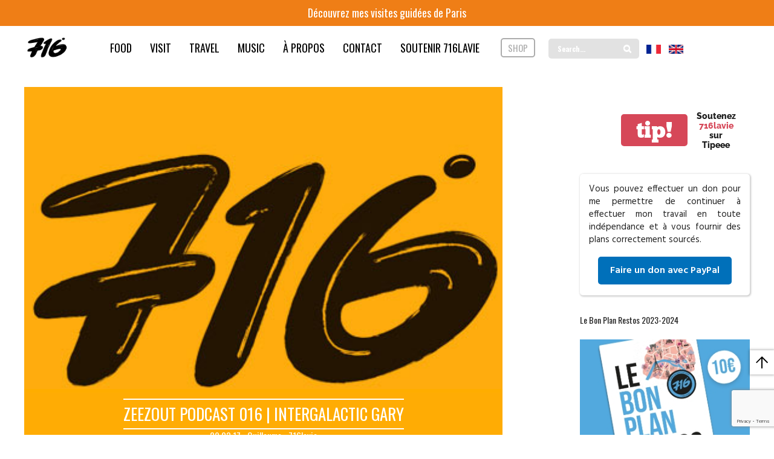

--- FILE ---
content_type: text/html; charset=UTF-8
request_url: https://716lavie.com/zeezout-podcast-016-intergalactic-gary/
body_size: 143464
content:
	<!doctype html>
	<!--[if !IE]>
	<html class="no-js non-ie" lang="fr-FR"> <![endif]-->
	<!--[if IE 7 ]>
	<html class="no-js ie7" lang="fr-FR"> <![endif]-->
	<!--[if IE 8 ]>
	<html class="no-js ie8" lang="fr-FR"> <![endif]-->
	<!--[if IE 9 ]>
	<html class="no-js ie9" lang="fr-FR"> <![endif]-->
	<!--[if gt IE 9]><!-->
<html class="no-js" lang="fr-FR"> <!--<![endif]-->


<script>
  (function(i,s,o,g,r,a,m){i['GoogleAnalyticsObject']=r;i[r]=i[r]||function(){
  (i[r].q=i[r].q||[]).push(arguments)},i[r].l=1*new Date();a=s.createElement(o),
  m=s.getElementsByTagName(o)[0];a.async=1;a.src=g;m.parentNode.insertBefore(a,m)
  })(window,document,'script','//www.google-analytics.com/analytics.js','ga');

  ga('create', 'UA-49032529-1', 'auto');
  ga('send', 'pageview');

</script>
	<head>

		<meta charset="UTF-8"/>
		<meta name="viewport" content="width=device-width, initial-scale=1.0">
		 <link rel="stylesheet" href="https://716lavie.com/wp-content/themes/responsive_jm04/assets/css/font-awesome.min.css">
		 <script src="https://kit.fontawesome.com/a85990d7c0.js" crossorigin="anonymous"></script>
	<!-- Custom styles for this template -->
		<link rel="stylesheet" href="https://716lavie.com/wp-content/themes/responsive_jm04/assets/css/bootstrap-theme.css">
		<link href='https://fonts.googleapis.com/css?family=Hind:400,700,600|Oswald' rel='stylesheet' type='text/css'>
<!-- Add the slick-theme.css if you want default styling -->
<link rel="stylesheet" type="text/css" href="//cdn.jsdelivr.net/npm/slick-carousel@1.8.1/slick/slick.css"/>
<!-- Add the slick-theme.css if you want default styling -->
<link rel="stylesheet" type="text/css" href="//cdn.jsdelivr.net/npm/slick-carousel@1.8.1/slick/slick-theme.css"/>
		<link rel="stylesheet" href="https://716lavie.com/wp-content/themes/responsive_jm04/assets/owl.carousel/owl.theme.default.min.css">
		<link rel="stylesheet" href="https://716lavie.com/wp-content/themes/responsive_jm04/assets/owl.carousel/assets/owl.carousel.css">
		<title>ZeeZout Podcast 016 | Intergalactic Gary - 716lavie</title>

		<link rel="profile" href="https://gmpg.org/xfn/11"/>
		<link rel="pingback" href="https://716lavie.com/xmlrpc.php"/>

		
	<!-- This site is optimized with the Yoast SEO plugin v15.0 - https://yoast.com/wordpress/plugins/seo/ -->
	<meta name="robots" content="index, follow, max-snippet:-1, max-image-preview:large, max-video-preview:-1" />
	<link rel="canonical" href="https://716lavie.com/zeezout-podcast-016-intergalactic-gary/" />
	<meta property="og:locale" content="fr_FR" />
	<meta property="og:type" content="article" />
	<meta property="og:title" content="ZeeZout Podcast 016 | Intergalactic Gary - 716lavie" />
	<meta property="og:description" content="via IFTTT" />
	<meta property="og:url" content="https://716lavie.com/zeezout-podcast-016-intergalactic-gary/" />
	<meta property="og:site_name" content="716lavie" />
	<meta property="article:author" content="https://www.facebook.com/716lavie" />
	<meta property="article:published_time" content="2017-03-29T17:44:30+00:00" />
	<meta property="article:modified_time" content="2017-03-29T17:44:31+00:00" />
	<meta property="og:image" content="https://716lavie.com/wp-content/uploads/2018/11/Facebook-Twitter-6.jpg" />
	<meta property="og:image:width" content="600" />
	<meta property="og:image:height" content="600" />
	<meta name="twitter:card" content="summary_large_image" />
	<meta name="twitter:creator" content="@716lavie" />
	<script type="application/ld+json" class="yoast-schema-graph">{"@context":"https://schema.org","@graph":[{"@type":"WebSite","@id":"https://716lavie.com/#website","url":"https://716lavie.com/","name":"716lavie","description":"Le magazine des exp\u00e9riences authentiques","potentialAction":[{"@type":"SearchAction","target":"https://716lavie.com/?s={search_term_string}","query-input":"required name=search_term_string"}],"inLanguage":"fr-FR"},{"@type":"WebPage","@id":"https://716lavie.com/zeezout-podcast-016-intergalactic-gary/#webpage","url":"https://716lavie.com/zeezout-podcast-016-intergalactic-gary/","name":"ZeeZout Podcast 016 | Intergalactic Gary - 716lavie","isPartOf":{"@id":"https://716lavie.com/#website"},"datePublished":"2017-03-29T17:44:30+00:00","dateModified":"2017-03-29T17:44:31+00:00","author":{"@id":"https://716lavie.com/#/schema/person/09f032456e3f5054398bba9718a0f929"},"inLanguage":"fr-FR","potentialAction":[{"@type":"ReadAction","target":["https://716lavie.com/zeezout-podcast-016-intergalactic-gary/"]}]},{"@type":"Person","@id":"https://716lavie.com/#/schema/person/09f032456e3f5054398bba9718a0f929","name":"Guillaume - 716lavie","image":{"@type":"ImageObject","@id":"https://716lavie.com/#personlogo","inLanguage":"fr-FR","url":"https://secure.gravatar.com/avatar/852c86a23abbd52af3babb58e4f3aacd?s=96&d=mm&r=g","caption":"Guillaume - 716lavie"},"sameAs":["https://www.facebook.com/716lavie","https://www.instagram.com/716lavie/","https://twitter.com/716lavie"]}]}</script>
	<!-- / Yoast SEO plugin. -->


<link rel='dns-prefetch' href='//www.google.com' />
<link rel='dns-prefetch' href='//fonts.googleapis.com' />
<link rel='dns-prefetch' href='//s.w.org' />
<link rel="alternate" type="application/rss+xml" title="716lavie &raquo; Flux" href="https://716lavie.com/feed/" />
<link rel="alternate" type="application/rss+xml" title="716lavie &raquo; Flux des commentaires" href="https://716lavie.com/comments/feed/" />
<link rel="alternate" type="application/rss+xml" title="716lavie &raquo; ZeeZout Podcast 016 | Intergalactic Gary Flux des commentaires" href="https://716lavie.com/zeezout-podcast-016-intergalactic-gary/feed/" />
		
	<link rel='stylesheet' id='yarppWidgetCss-css'  href='https://716lavie.com/wp-content/plugins/yet-another-related-posts-plugin/style/widget.css?ver=5.5.17' type='text/css' media='all' />
<link rel='stylesheet' id='wp-block-library-css'  href='https://716lavie.com/wp-includes/css/dist/block-library/style.min.css?ver=5.5.17' type='text/css' media='all' />
<link rel='stylesheet' id='contact-form-7-css'  href='https://716lavie.com/wp-content/plugins/contact-form-7/includes/css/styles.css?ver=5.2.1' type='text/css' media='all' />
<link rel='stylesheet' id='plyr-css-css'  href='https://716lavie.com/wp-content/plugins/easy-video-player/lib/plyr.css?ver=5.5.17' type='text/css' media='all' />
<link rel='stylesheet' id='ubermenu-oswald-css'  href='//fonts.googleapis.com/css?family=Oswald%3A%2C300%2C400%2C700&#038;ver=5.5.17' type='text/css' media='all' />
<link rel='stylesheet' id='wspsc-style-css'  href='https://716lavie.com/wp-content/plugins/wordpress-simple-paypal-shopping-cart/wp_shopping_cart_style.css?ver=4.6.8' type='text/css' media='all' />
<link rel='stylesheet' id='responsive-style-css'  href='https://716lavie.com/wp-content/themes/responsive_jm04/core/css/style.css?ver=1.0' type='text/css' media='all' />
<link rel='stylesheet' id='responsive-media-queries-css'  href='https://716lavie.com/wp-content/themes/responsive_jm04/core/css/responsive.css?ver=1.0' type='text/css' media='all' />
<link rel='stylesheet' id='pf-style-css'  href='https://716lavie.com/wp-content/themes/responsive_jm04/pf.css?ver=1.0' type='text/css' media='all' />
<link rel='stylesheet' id='fancybox-css'  href='https://716lavie.com/wp-content/plugins/easy-fancybox/css/jquery.fancybox.min.css?ver=1.3.24' type='text/css' media='screen' />
<style id='fancybox-inline-css' type='text/css'>
#fancybox-content{border-color:#fff;}
</style>
<link rel='stylesheet' id='ubermenu-css'  href='https://716lavie.com/wp-content/plugins/ubermenu/pro/assets/css/ubermenu.min.css?ver=3.1.0.1' type='text/css' media='all' />
<link rel='stylesheet' id='ubermenu-clean-white-css'  href='https://716lavie.com/wp-content/plugins/ubermenu/pro/assets/css/skins/cleanwhite.css?ver=5.5.17' type='text/css' media='all' />
<link rel='stylesheet' id='ubermenu-font-awesome-css'  href='https://716lavie.com/wp-content/plugins/ubermenu/assets/css/fontawesome/css/font-awesome.min.css?ver=4.1' type='text/css' media='all' />
<link rel='stylesheet' id='sccss_style-css'  href='https://716lavie.com/?sccss=1&#038;ver=5.5.17' type='text/css' media='all' />
<link rel='stylesheet' id='wp-paginate-css'  href='https://716lavie.com/wp-content/plugins/wp-paginate/css/wp-paginate.css?ver=2.1.2' type='text/css' media='screen' />
<script>if (document.location.protocol != "https:") {document.location = document.URL.replace(/^http:/i, "https:");}</script><script type='text/javascript' src='https://716lavie.com/wp-includes/js/jquery/jquery.js?ver=1.12.4-wp' id='jquery-core-js'></script>
<script type='text/javascript' src='https://716lavie.com/wp-content/plugins/easy-video-player/lib/plyr.min.js?ver=5.5.17' id='plyr-js-js'></script>
<script type='text/javascript' src='https://716lavie.com/wp-content/themes/responsive_jm04/core/js/responsive-modernizr.min.js?ver=2.6.1' id='modernizr-js'></script>
<script type='text/javascript' src='https://716lavie.com/wp-content/themes/responsive_jm04/assets/owl.carousel/owl.carousel.min.js?ver=5.5.17' id='custom-script-js'></script>
<link rel="https://api.w.org/" href="https://716lavie.com/wp-json/" /><link rel="alternate" type="application/json" href="https://716lavie.com/wp-json/wp/v2/posts/67557" /><link rel="EditURI" type="application/rsd+xml" title="RSD" href="https://716lavie.com/xmlrpc.php?rsd" />
<link rel="wlwmanifest" type="application/wlwmanifest+xml" href="https://716lavie.com/wp-includes/wlwmanifest.xml" /> 
<meta name="generator" content="WordPress 5.5.17" />
<link rel='shortlink' href='https://716lavie.com/?p=67557' />
<link rel="alternate" type="application/json+oembed" href="https://716lavie.com/wp-json/oembed/1.0/embed?url=https%3A%2F%2F716lavie.com%2Fzeezout-podcast-016-intergalactic-gary%2F" />
<link rel="alternate" type="text/xml+oembed" href="https://716lavie.com/wp-json/oembed/1.0/embed?url=https%3A%2F%2F716lavie.com%2Fzeezout-podcast-016-intergalactic-gary%2F&#038;format=xml" />
<style id="ubermenu-custom-generated-css">
/** UberMenu Custom Menu Styles (Customizer) **/
/* main */
.ubermenu-main .ubermenu-item-level-0 > .ubermenu-target { font-size:16px; }
.ubermenu-main, .ubermenu-main .ubermenu-target, .ubermenu-main .ubermenu-nav .ubermenu-item-level-0 .ubermenu-target, .ubermenu-main div, .ubermenu-main p, .ubermenu-main input { font-family:'Oswald', sans-serif; font-weight:700; }
.ubermenu-main, .ubermenu-main .ubermenu-target, .ubermenu-main .ubermenu-nav .ubermenu-item-level-0 .ubermenu-target { font:34px; }


/** UberMenu Custom Menu Item Styles (Menu Item Settings) **/
/* 43851 */ .ubermenu .ubermenu-item.ubermenu-item-43851 > .ubermenu-target { background:#ffffff; color:#000000; }
            .ubermenu .ubermenu-item.ubermenu-item-43851.ubermenu-active > .ubermenu-target, .ubermenu .ubermenu-item.ubermenu-item-43851 > .ubermenu-target:hover, .ubermenu .ubermenu-submenu .ubermenu-item.ubermenu-item-43851.ubermenu-active > .ubermenu-target, .ubermenu .ubermenu-submenu .ubermenu-item.ubermenu-item-43851 > .ubermenu-target:hover { background:#006aae; }
            .ubermenu .ubermenu-item.ubermenu-item-43851.ubermenu-active > .ubermenu-target, .ubermenu .ubermenu-item.ubermenu-item-43851:hover > .ubermenu-target, .ubermenu .ubermenu-submenu .ubermenu-item.ubermenu-item-43851.ubermenu-active > .ubermenu-target, .ubermenu .ubermenu-submenu .ubermenu-item.ubermenu-item-43851:hover > .ubermenu-target { color:#ffffff; }
/* 43860 */ .ubermenu .ubermenu-item.ubermenu-item-43860 > .ubermenu-target { color:#000000; }
            .ubermenu .ubermenu-item.ubermenu-item-43860.ubermenu-active > .ubermenu-target, .ubermenu .ubermenu-item.ubermenu-item-43860 > .ubermenu-target:hover, .ubermenu .ubermenu-submenu .ubermenu-item.ubermenu-item-43860.ubermenu-active > .ubermenu-target, .ubermenu .ubermenu-submenu .ubermenu-item.ubermenu-item-43860 > .ubermenu-target:hover { background:#fc6911; }
            .ubermenu .ubermenu-item.ubermenu-item-43860.ubermenu-active > .ubermenu-target, .ubermenu .ubermenu-item.ubermenu-item-43860:hover > .ubermenu-target, .ubermenu .ubermenu-submenu .ubermenu-item.ubermenu-item-43860.ubermenu-active > .ubermenu-target, .ubermenu .ubermenu-submenu .ubermenu-item.ubermenu-item-43860:hover > .ubermenu-target { color:#ffffff; }
/* 43854 */ .ubermenu .ubermenu-item.ubermenu-item-43854 > .ubermenu-target { color:#000000; }
            .ubermenu .ubermenu-item.ubermenu-item-43854.ubermenu-active > .ubermenu-target, .ubermenu .ubermenu-item.ubermenu-item-43854 > .ubermenu-target:hover, .ubermenu .ubermenu-submenu .ubermenu-item.ubermenu-item-43854.ubermenu-active > .ubermenu-target, .ubermenu .ubermenu-submenu .ubermenu-item.ubermenu-item-43854 > .ubermenu-target:hover { background:#55a700; }
            .ubermenu .ubermenu-item.ubermenu-item-43854.ubermenu-active > .ubermenu-target, .ubermenu .ubermenu-item.ubermenu-item-43854:hover > .ubermenu-target, .ubermenu .ubermenu-submenu .ubermenu-item.ubermenu-item-43854.ubermenu-active > .ubermenu-target, .ubermenu .ubermenu-submenu .ubermenu-item.ubermenu-item-43854:hover > .ubermenu-target { color:#ffffff; }
/* 43855 */ .ubermenu .ubermenu-item.ubermenu-item-43855 > .ubermenu-target { color:#000000; }
            .ubermenu .ubermenu-item.ubermenu-item-43855.ubermenu-active > .ubermenu-target, .ubermenu .ubermenu-item.ubermenu-item-43855 > .ubermenu-target:hover, .ubermenu .ubermenu-submenu .ubermenu-item.ubermenu-item-43855.ubermenu-active > .ubermenu-target, .ubermenu .ubermenu-submenu .ubermenu-item.ubermenu-item-43855 > .ubermenu-target:hover { background:#55a700; }
            .ubermenu .ubermenu-item.ubermenu-item-43855.ubermenu-active > .ubermenu-target, .ubermenu .ubermenu-item.ubermenu-item-43855:hover > .ubermenu-target, .ubermenu .ubermenu-submenu .ubermenu-item.ubermenu-item-43855.ubermenu-active > .ubermenu-target, .ubermenu .ubermenu-submenu .ubermenu-item.ubermenu-item-43855:hover > .ubermenu-target { color:#ffffff; }
/* 43850 */ .ubermenu .ubermenu-item.ubermenu-item-43850 > .ubermenu-target { color:#000000; }
            .ubermenu .ubermenu-item.ubermenu-item-43850.ubermenu-active > .ubermenu-target, .ubermenu .ubermenu-item.ubermenu-item-43850 > .ubermenu-target:hover, .ubermenu .ubermenu-submenu .ubermenu-item.ubermenu-item-43850.ubermenu-active > .ubermenu-target, .ubermenu .ubermenu-submenu .ubermenu-item.ubermenu-item-43850 > .ubermenu-target:hover { background:#ffad00; }
            .ubermenu .ubermenu-item.ubermenu-item-43850.ubermenu-active > .ubermenu-target, .ubermenu .ubermenu-item.ubermenu-item-43850:hover > .ubermenu-target, .ubermenu .ubermenu-submenu .ubermenu-item.ubermenu-item-43850.ubermenu-active > .ubermenu-target, .ubermenu .ubermenu-submenu .ubermenu-item.ubermenu-item-43850:hover > .ubermenu-target { color:#ffffff; }
/* 46155 */ .ubermenu .ubermenu-item.ubermenu-item-46155 > .ubermenu-target { color:#000000; }
            .ubermenu .ubermenu-item.ubermenu-item-46155.ubermenu-active > .ubermenu-target, .ubermenu .ubermenu-item.ubermenu-item-46155 > .ubermenu-target:hover, .ubermenu .ubermenu-submenu .ubermenu-item.ubermenu-item-46155.ubermenu-active > .ubermenu-target, .ubermenu .ubermenu-submenu .ubermenu-item.ubermenu-item-46155 > .ubermenu-target:hover { background:#fc6911; }
            .ubermenu .ubermenu-item.ubermenu-item-46155.ubermenu-active > .ubermenu-target, .ubermenu .ubermenu-item.ubermenu-item-46155:hover > .ubermenu-target, .ubermenu .ubermenu-submenu .ubermenu-item.ubermenu-item-46155.ubermenu-active > .ubermenu-target, .ubermenu .ubermenu-submenu .ubermenu-item.ubermenu-item-46155:hover > .ubermenu-target { color:#ffffff; }
/* 46061 */ .ubermenu .ubermenu-item.ubermenu-item-46061 > .ubermenu-target { background:#ffffff; color:#000000; }
            .ubermenu .ubermenu-item.ubermenu-item-46061.ubermenu-active > .ubermenu-target, .ubermenu .ubermenu-item.ubermenu-item-46061 > .ubermenu-target:hover, .ubermenu .ubermenu-submenu .ubermenu-item.ubermenu-item-46061.ubermenu-active > .ubermenu-target, .ubermenu .ubermenu-submenu .ubermenu-item.ubermenu-item-46061 > .ubermenu-target:hover { background:#006aae; }
            .ubermenu .ubermenu-item.ubermenu-item-46061.ubermenu-active > .ubermenu-target, .ubermenu .ubermenu-item.ubermenu-item-46061:hover > .ubermenu-target, .ubermenu .ubermenu-submenu .ubermenu-item.ubermenu-item-46061.ubermenu-active > .ubermenu-target, .ubermenu .ubermenu-submenu .ubermenu-item.ubermenu-item-46061:hover > .ubermenu-target { color:#ffffff; }
/* 46062 */ .ubermenu .ubermenu-item.ubermenu-item-46062 > .ubermenu-target { background:#ffffff; color:#000000; }
            .ubermenu .ubermenu-item.ubermenu-item-46062.ubermenu-active > .ubermenu-target, .ubermenu .ubermenu-item.ubermenu-item-46062 > .ubermenu-target:hover, .ubermenu .ubermenu-submenu .ubermenu-item.ubermenu-item-46062.ubermenu-active > .ubermenu-target, .ubermenu .ubermenu-submenu .ubermenu-item.ubermenu-item-46062 > .ubermenu-target:hover { background:#ffad00; }
            .ubermenu .ubermenu-item.ubermenu-item-46062.ubermenu-active > .ubermenu-target, .ubermenu .ubermenu-item.ubermenu-item-46062:hover > .ubermenu-target, .ubermenu .ubermenu-submenu .ubermenu-item.ubermenu-item-46062.ubermenu-active > .ubermenu-target, .ubermenu .ubermenu-submenu .ubermenu-item.ubermenu-item-46062:hover > .ubermenu-target { color:#ffffff; }
/* 46694 */ .ubermenu .ubermenu-item.ubermenu-item-46694 > .ubermenu-target { background:#ffffff; color:#000000; }
            .ubermenu .ubermenu-item.ubermenu-item-46694.ubermenu-active > .ubermenu-target, .ubermenu .ubermenu-item.ubermenu-item-46694 > .ubermenu-target:hover, .ubermenu .ubermenu-submenu .ubermenu-item.ubermenu-item-46694.ubermenu-active > .ubermenu-target, .ubermenu .ubermenu-submenu .ubermenu-item.ubermenu-item-46694 > .ubermenu-target:hover { background:#55a700; }
            .ubermenu .ubermenu-item.ubermenu-item-46694.ubermenu-active > .ubermenu-target, .ubermenu .ubermenu-item.ubermenu-item-46694:hover > .ubermenu-target, .ubermenu .ubermenu-submenu .ubermenu-item.ubermenu-item-46694.ubermenu-active > .ubermenu-target, .ubermenu .ubermenu-submenu .ubermenu-item.ubermenu-item-46694:hover > .ubermenu-target { color:#ffffff; }
/* 48004 */ .ubermenu .ubermenu-item.ubermenu-item-48004 > .ubermenu-target { background:#ffffff; color:#000000; }
            .ubermenu .ubermenu-item.ubermenu-item-48004.ubermenu-active > .ubermenu-target, .ubermenu .ubermenu-item.ubermenu-item-48004 > .ubermenu-target:hover, .ubermenu .ubermenu-submenu .ubermenu-item.ubermenu-item-48004.ubermenu-active > .ubermenu-target, .ubermenu .ubermenu-submenu .ubermenu-item.ubermenu-item-48004 > .ubermenu-target:hover { background:#55a700; }
            .ubermenu .ubermenu-item.ubermenu-item-48004.ubermenu-active > .ubermenu-target, .ubermenu .ubermenu-item.ubermenu-item-48004:hover > .ubermenu-target, .ubermenu .ubermenu-submenu .ubermenu-item.ubermenu-item-48004.ubermenu-active > .ubermenu-target, .ubermenu .ubermenu-submenu .ubermenu-item.ubermenu-item-48004:hover > .ubermenu-target { color:#ffffff; }
/* 50009 */ .ubermenu .ubermenu-item.ubermenu-item-50009 > .ubermenu-target { color:#000000; }
            .ubermenu .ubermenu-item.ubermenu-item-50009.ubermenu-active > .ubermenu-target, .ubermenu .ubermenu-item.ubermenu-item-50009 > .ubermenu-target:hover, .ubermenu .ubermenu-submenu .ubermenu-item.ubermenu-item-50009.ubermenu-active > .ubermenu-target, .ubermenu .ubermenu-submenu .ubermenu-item.ubermenu-item-50009 > .ubermenu-target:hover { background:#fc6911; }
            .ubermenu .ubermenu-item.ubermenu-item-50009.ubermenu-active > .ubermenu-target, .ubermenu .ubermenu-item.ubermenu-item-50009:hover > .ubermenu-target, .ubermenu .ubermenu-submenu .ubermenu-item.ubermenu-item-50009.ubermenu-active > .ubermenu-target, .ubermenu .ubermenu-submenu .ubermenu-item.ubermenu-item-50009:hover > .ubermenu-target { color:#ffffff; }
/* 50010 */ .ubermenu .ubermenu-item.ubermenu-item-50010 > .ubermenu-target { color:#000000; }
            .ubermenu .ubermenu-item.ubermenu-item-50010.ubermenu-active > .ubermenu-target, .ubermenu .ubermenu-item.ubermenu-item-50010 > .ubermenu-target:hover, .ubermenu .ubermenu-submenu .ubermenu-item.ubermenu-item-50010.ubermenu-active > .ubermenu-target, .ubermenu .ubermenu-submenu .ubermenu-item.ubermenu-item-50010 > .ubermenu-target:hover { background:#006aae; }
            .ubermenu .ubermenu-item.ubermenu-item-50010.ubermenu-active > .ubermenu-target, .ubermenu .ubermenu-item.ubermenu-item-50010:hover > .ubermenu-target, .ubermenu .ubermenu-submenu .ubermenu-item.ubermenu-item-50010.ubermenu-active > .ubermenu-target, .ubermenu .ubermenu-submenu .ubermenu-item.ubermenu-item-50010:hover > .ubermenu-target { color:#ffffff; }
/* 50017 */ .ubermenu .ubermenu-item.ubermenu-item-50017 > .ubermenu-target { color:#000000; }
            .ubermenu .ubermenu-item.ubermenu-item-50017.ubermenu-active > .ubermenu-target, .ubermenu .ubermenu-item.ubermenu-item-50017 > .ubermenu-target:hover, .ubermenu .ubermenu-submenu .ubermenu-item.ubermenu-item-50017.ubermenu-active > .ubermenu-target, .ubermenu .ubermenu-submenu .ubermenu-item.ubermenu-item-50017 > .ubermenu-target:hover { background:#ffad00; }
            .ubermenu .ubermenu-item.ubermenu-item-50017.ubermenu-active > .ubermenu-target, .ubermenu .ubermenu-item.ubermenu-item-50017:hover > .ubermenu-target, .ubermenu .ubermenu-submenu .ubermenu-item.ubermenu-item-50017.ubermenu-active > .ubermenu-target, .ubermenu .ubermenu-submenu .ubermenu-item.ubermenu-item-50017:hover > .ubermenu-target { color:#ffffff; }
/* 50288 */ .ubermenu .ubermenu-item.ubermenu-item-50288 > .ubermenu-target { color:#000000; }
            .ubermenu .ubermenu-item.ubermenu-item-50288.ubermenu-active > .ubermenu-target, .ubermenu .ubermenu-item.ubermenu-item-50288 > .ubermenu-target:hover, .ubermenu .ubermenu-submenu .ubermenu-item.ubermenu-item-50288.ubermenu-active > .ubermenu-target, .ubermenu .ubermenu-submenu .ubermenu-item.ubermenu-item-50288 > .ubermenu-target:hover { background:#55a700; }
            .ubermenu .ubermenu-item.ubermenu-item-50288.ubermenu-active > .ubermenu-target, .ubermenu .ubermenu-item.ubermenu-item-50288:hover > .ubermenu-target, .ubermenu .ubermenu-submenu .ubermenu-item.ubermenu-item-50288.ubermenu-active > .ubermenu-target, .ubermenu .ubermenu-submenu .ubermenu-item.ubermenu-item-50288:hover > .ubermenu-target { color:#ffffff; }
/* 43853 */ .ubermenu .ubermenu-item.ubermenu-item-43853 > .ubermenu-target { color:#000000; }
            .ubermenu .ubermenu-item.ubermenu-item-43853.ubermenu-active > .ubermenu-target, .ubermenu .ubermenu-item.ubermenu-item-43853 > .ubermenu-target:hover, .ubermenu .ubermenu-submenu .ubermenu-item.ubermenu-item-43853.ubermenu-active > .ubermenu-target, .ubermenu .ubermenu-submenu .ubermenu-item.ubermenu-item-43853 > .ubermenu-target:hover { background:#55a700; }
            .ubermenu .ubermenu-item.ubermenu-item-43853.ubermenu-active > .ubermenu-target, .ubermenu .ubermenu-item.ubermenu-item-43853:hover > .ubermenu-target, .ubermenu .ubermenu-submenu .ubermenu-item.ubermenu-item-43853.ubermenu-active > .ubermenu-target, .ubermenu .ubermenu-submenu .ubermenu-item.ubermenu-item-43853:hover > .ubermenu-target { color:#ffffff; }
/* 46695 */ .ubermenu .ubermenu-item.ubermenu-item-46695 > .ubermenu-target { background:#ffffff; color:#000000; }
            .ubermenu .ubermenu-item.ubermenu-item-46695.ubermenu-active > .ubermenu-target, .ubermenu .ubermenu-item.ubermenu-item-46695 > .ubermenu-target:hover, .ubermenu .ubermenu-submenu .ubermenu-item.ubermenu-item-46695.ubermenu-active > .ubermenu-target, .ubermenu .ubermenu-submenu .ubermenu-item.ubermenu-item-46695 > .ubermenu-target:hover { background:#55a700; }
            .ubermenu .ubermenu-item.ubermenu-item-46695.ubermenu-active > .ubermenu-target, .ubermenu .ubermenu-item.ubermenu-item-46695:hover > .ubermenu-target, .ubermenu .ubermenu-submenu .ubermenu-item.ubermenu-item-46695.ubermenu-active > .ubermenu-target, .ubermenu .ubermenu-submenu .ubermenu-item.ubermenu-item-46695:hover > .ubermenu-target { color:#ffffff; }
/* 50300 */ .ubermenu .ubermenu-item.ubermenu-item-50300.ubermenu-active > .ubermenu-target, .ubermenu .ubermenu-item.ubermenu-item-50300:hover > .ubermenu-target, .ubermenu .ubermenu-submenu .ubermenu-item.ubermenu-item-50300.ubermenu-active > .ubermenu-target, .ubermenu .ubermenu-submenu .ubermenu-item.ubermenu-item-50300:hover > .ubermenu-target { color:#fc6911; }
/* 50286 */ .ubermenu .ubermenu-item.ubermenu-item-50286.ubermenu-active > .ubermenu-target, .ubermenu .ubermenu-item.ubermenu-item-50286:hover > .ubermenu-target, .ubermenu .ubermenu-submenu .ubermenu-item.ubermenu-item-50286.ubermenu-active > .ubermenu-target, .ubermenu .ubermenu-submenu .ubermenu-item.ubermenu-item-50286:hover > .ubermenu-target { color:#fc6911; }
/* 52926 */ .ubermenu .ubermenu-item.ubermenu-item-52926.ubermenu-active > .ubermenu-target, .ubermenu .ubermenu-item.ubermenu-item-52926:hover > .ubermenu-target, .ubermenu .ubermenu-submenu .ubermenu-item.ubermenu-item-52926.ubermenu-active > .ubermenu-target, .ubermenu .ubermenu-submenu .ubermenu-item.ubermenu-item-52926:hover > .ubermenu-target { color:#fc6911; }
/* 50301 */ .ubermenu .ubermenu-item.ubermenu-item-50301.ubermenu-active > .ubermenu-target, .ubermenu .ubermenu-item.ubermenu-item-50301:hover > .ubermenu-target, .ubermenu .ubermenu-submenu .ubermenu-item.ubermenu-item-50301.ubermenu-active > .ubermenu-target, .ubermenu .ubermenu-submenu .ubermenu-item.ubermenu-item-50301:hover > .ubermenu-target { color:#fc6911; }
/* 52908 */ .ubermenu .ubermenu-item.ubermenu-item-52908.ubermenu-active > .ubermenu-target, .ubermenu .ubermenu-item.ubermenu-item-52908:hover > .ubermenu-target, .ubermenu .ubermenu-submenu .ubermenu-item.ubermenu-item-52908.ubermenu-active > .ubermenu-target, .ubermenu .ubermenu-submenu .ubermenu-item.ubermenu-item-52908:hover > .ubermenu-target { color:#fc6911; }
/* 50285 */ .ubermenu .ubermenu-item.ubermenu-item-50285.ubermenu-active > .ubermenu-target, .ubermenu .ubermenu-item.ubermenu-item-50285:hover > .ubermenu-target, .ubermenu .ubermenu-submenu .ubermenu-item.ubermenu-item-50285.ubermenu-active > .ubermenu-target, .ubermenu .ubermenu-submenu .ubermenu-item.ubermenu-item-50285:hover > .ubermenu-target { color:#fc6911; }


/** UberMenu Custom Tweaks (General Settings) **/
.ubermenu-skin-clean-white #menu-item-43860 .ubermenu-submenu .ubermenu-current-menu-item > .ubermenu-target {
color: #fc6911;
}

.ubermenu-skin-clean-white #menu-item-43851 .ubermenu-submenu .ubermenu-current-menu-item > .ubermenu-target {
color: #006aae;
}

.ubermenu-skin-clean-white #menu-item-43850 .ubermenu-submenu .ubermenu-current-menu-item > .ubermenu-target {
color: #ffad00;
}

.ubermenu-skin-clean-white #menu-item-50288 .ubermenu-submenu .ubermenu-current-menu-item > .ubermenu-target {
color: #55a700;
}

.ubermenu-skin-clean-white #menu-item-84686 .ubermenu-submenu .ubermenu-current-menu-item > .ubermenu-target {
color: #55a700;
}
/* Status: Loaded from Transient */

</style>
<!-- WP Simple Shopping Cart plugin v4.6.8 - https://wordpress.org/plugins/wordpress-simple-paypal-shopping-cart/ -->

	<script type="text/javascript">
	<!--
	//
	function ReadForm (obj1, tst)
	{
	    // Read the user form
	    var i,j,pos;
	    val_total="";val_combo="";

	    for (i=0; i<obj1.length; i++)
	    {
	        // run entire form
	        obj = obj1.elements[i];           // a form element

	        if (obj.type == "select-one")
	        {   // just selects
	            if (obj.name == "quantity" ||
	                obj.name == "amount") continue;
		        pos = obj.selectedIndex;        // which option selected
		        val = obj.options[pos].value;   // selected value
		        val_combo = val_combo + " (" + val + ")";
	        }
	    }
		// Now summarize everything we have processed above
		val_total = obj1.product_tmp.value + val_combo;
		obj1.wspsc_product.value = val_total;
	}
	//-->
	</script><!-- We need this for debugging -->
<!-- 716 new 04 1.0 -->

<!-- Dynamic Widgets by QURL loaded - http://www.dynamic-widgets.com //-->
<link rel="icon" href="https://716lavie.com/wp-content/uploads/2018/11/cropped-Facebook-Twitter-6-32x32.jpg" sizes="32x32" />
<link rel="icon" href="https://716lavie.com/wp-content/uploads/2018/11/cropped-Facebook-Twitter-6-192x192.jpg" sizes="192x192" />
<link rel="apple-touch-icon" href="https://716lavie.com/wp-content/uploads/2018/11/cropped-Facebook-Twitter-6-180x180.jpg" />
<meta name="msapplication-TileImage" content="https://716lavie.com/wp-content/uploads/2018/11/cropped-Facebook-Twitter-6-270x270.jpg" />


		<link rel="apple-touch-icon" sizes="57x57" href="/wp-content/themes/responsive_jm04/img/favicons/apple-icon-57x57.png">
		<link rel="apple-touch-icon" sizes="60x60" href="/wp-content/themes/responsive_jm04/img/favicons/apple-icon-60x60.png">
		<link rel="apple-touch-icon" sizes="72x72" href="/wp-content/themes/responsive_jm04/img/favicons/apple-icon-72x72.png">
		<link rel="apple-touch-icon" sizes="76x76" href="/wp-content/themes/responsive_jm04/img/favicons/apple-icon-76x76.png">
		<link rel="apple-touch-icon" sizes="114x114" href="/wp-content/themes/responsive_jm04/img/favicons/apple-icon-114x114.png">
		<link rel="apple-touch-icon" sizes="120x120" href="/wp-content/themes/responsive_jm04/img/favicons/apple-icon-120x120.png">
		<link rel="apple-touch-icon" sizes="144x144" href="/wp-content/themes/responsive_jm04/img/favicons/apple-icon-144x144.png">
		<link rel="apple-touch-icon" sizes="152x152" href="/wp-content/themes/responsive_jm04/img/favicons/apple-icon-152x152.png">
		<link rel="apple-touch-icon" sizes="180x180" href="/wp-content/themes/responsive_jm04/img/favicons/apple-icon-180x180.png">
		<link rel="icon" type="image/png" sizes="192x192"  href="/wp-content/themes/responsive_jm04/img/favicons/android-icon-192x192.png">
		<link rel="icon" type="image/png" sizes="32x32" href="/wp-content/themes/responsive_jm04/img/favicons/favicon-32x32.png">
		<link rel="icon" type="image/png" sizes="96x96" href="/wp-content/themes/responsive_jm04/img/favicons/favicon-96x96.png">
		<link rel="icon" type="image/png" sizes="16x16" href="/wp-content/themes/responsive_jm04/img/favicons/favicon-16x16.png">
		<link rel="manifest" href="/wp-content/themes/responsive_jm04/img/favicons/manifest.json">
		<meta name="msapplication-TileColor" content="#ffffff">
		<meta name="msapplication-TileImage" content="/wp-content/themes/responsive_jm04/img/favicons/ms-icon-144x144.png">
		<meta name="theme-color" content="#ffffff">

		<link href="https://fonts.googleapis.com/css?family=Lato:300,400,700,900&display=swap" rel="stylesheet">

		<script src="https://kit.fontawesome.com/a85990d7c0.js" crossorigin="anonymous"></script>
		<link rel="stylesheet" href="https://cdnjs.cloudflare.com/ajax/libs/font-awesome/5.15.4/css/all.min.css">
		<link rel="stylesheet" href="https://unpkg.com/swiper/swiper-bundle.css">
		<link rel="stylesheet" href="https://unpkg.com/swiper/swiper-bundle.min.css">

		<script src="https://unpkg.com/swiper/swiper-bundle.js"></script>
		<script src="https://unpkg.com/swiper/swiper-bundle.min.js"></script>


		<meta name="verification" content="f54a9d0c32473389cb8d8c318a736232" />
	</head>

<body data-rsssl=1 class="post-template-default single single-post postid-67557 single-format-standard">


<div class="grid col-940">

<!-- <div style="text-align:center"> Commenté suite à mauvais alignement des article 03/07/2023-->
	<div>

	<!-- Begin Mailchimp Signup Form -->

<style type="text/css">
	#mc_embed_signup{background:#fff; clear:left; font:14px Helvetica,Arial,sans-serif; }
	.header-signup#mc_embed_signup form {
		background: #ededed;
	}
	.header-signup#mc_embed_signup h2 {
		text-align: center;
		font-size: 24px;
		margin-bottom: 26px;
		font-weight: 500;
		color: #B3B3B3!important;
	}
	.header-signup#mc_embed_signup div#mce-responses {
		float: none;
	}
	.flex-mc-header {
		display: flex;
    width: 100%;
    max-width: 350px;
    justify-content: center;
    margin: auto;
	}
	.flex-mc-header .mc-field-group {
		width: 50%!important;
		margin: 0px;
		padding: 0px!important;
		flex-shrink: 0;
		margin-right: 10px;
	}
	.flex-mc-header .clear {
		width: 50%;
		margin: 0px;
		padding: 0px;
		flex-shrink: 0;
		margin-left: 10px;
	}
	.header-signup#mc_embed_signup .button {
		background: #B3B3B3!important;
	}
	@media screen and (max-width: 770px) {
		.header-signup#mc_embed_signup .button {
	    width: 100%;
		}
	}
	@media (min-width: 1000px) {
	  .header-signup div#mc_embed_signup_scroll {
	    display: flex;
			width: 600px;
			margin: auto;
	  }
	  .header-signup#mc_embed_signup div#mce-responses {
	    width: 0px;
	    margin: 0px;
	    padding: 0px;
	  }
		.flex-mc-header {
			margin-left: 50px;
			margin-top: 13px;
		}
	}
</style>


<!-- <div id="mc_embed_signup" class="header-signup"><form id="mc-embedded-subscribe-form" class="validate" action="https://716lavie.us3.list-manage.com/subscribe/post?u=a8648d897d553ae657e323659&amp;id=8824051795" method="post" name="mc-embedded-subscribe-form" novalidate="" target="_blank">
<div id="mc_embed_signup_scroll">
<h2>Newsletter 716</h2>
<div class="flex-mc-header">
	<div class="mc-field-group">
	<input id="mce-EMAIL" placeholder="Votre adresse e-mail" class="required email" style="color: #000;" name="EMAIL" type="email" value="" /></div>
	<div class="clear"><input id="mc-embedded-subscribe" class="button" style="background: green;" name="subscribe" type="submit" value="Inscription" /></div>
</div>
<div id="mce-responses" class="clear">
<div id="mce-error-response" class="response" style="display: none;"></div>
<div id="mce-success-response" class="response" style="display: none;"></div>
</div> -->
<!-- real people should not fill this in and expect good things - do not remove this or risk form bot signups-->
<!-- <div style="position: absolute; left: -5000px;" aria-hidden="true"><input tabindex="-1" name="b_a8648d897d553ae657e323659_8824051795" type="text" value="" /></div>
</div>
</form></div>
<script type='text/javascript' src='//s3.amazonaws.com/downloads.mailchimp.com/js/mc-validate.js'></script><script type='text/javascript'>(function($) {window.fnames = new Array(); window.ftypes = new Array();fnames[0]='EMAIL';ftypes[0]='email';fnames[1]='FNAME';ftypes[1]='text';fnames[2]='LNAME';ftypes[2]='text'; /*
 * Translated default messages for the $ validation plugin.
 * Locale: FR
 */
$.extend($.validator.messages, {
        required: "Ce champ est requis.",
        remote: "Veuillez remplir ce champ pour continuer.",
        email: "Veuillez entrer une adresse email valide.",
        url: "Veuillez entrer une URL valide.",
        date: "Veuillez entrer une date valide.",
        dateISO: "Veuillez entrer une date valide (ISO).",
        number: "Veuillez entrer un nombre valide.",
        digits: "Veuillez entrer (seulement) une valeur numérique.",
        creditcard: "Veuillez entrer un numéro de carte de crédit valide.",
        equalTo: "Veuillez entrer une nouvelle fois la même valeur.",
        accept: "Veuillez entrer une valeur avec une extension valide.",
        maxlength: $.validator.format("Veuillez ne pas entrer plus de {0} caractères."),
        minlength: $.validator.format("Veuillez entrer au moins {0} caractères."),
        rangelength: $.validator.format("Veuillez entrer entre {0} et {1} caractères."),
        range: $.validator.format("Veuillez entrer une valeur entre {0} et {1}."),
        max: $.validator.format("Veuillez entrer une valeur inférieure ou égale à {0}."),
        min: $.validator.format("Veuillez entrer une valeur supérieure ou égale à {0}.")
});}(jQuery));var $mcj = jQuery.noConflict(true);</script>

</div> -->








<div id="container" class="hfeed">
				<div class="banner-top" style="background:#ef7e16">
				<div class="text" style="color:#ffffff">
					<p><a href="https://levraiparis.com/fr/visites-virtuelles/" target="_blank" rel="noopener">Découvrez mes visites guidées de Paris</a></p>
				</div>
			</div>
			<style media="screen">
				.banner-top a {
					color: #ffffff;
				}
				.banner-top a:hover {
					color: #ffffff;
					text-decoration: underline;
				}

				.banner-top p {
					margin: 0.6em 0;
				}

			</style>
			<div class="skip-container cf">
		<a class="skip-link screen-reader-text focusable" href="#content">&darr; Skip to Main Content</a>
	</div><!-- .skip-container -->
	<div id="header">

<div class="grid col-60">
<div id="logo">
				<a href="https://716lavie.com/"><img src="/716/716logo.jpg" width=104 height=48 alt="716 La Vie"/></a>
			</div><!-- end of #logo -->
</div>

<div class="responsive-menu">
		<!-- UberMenu Search Bar -->
	<div class="ubermenu-search">
		<form role="search" method="get" class="ubermenu-searchform" action="https://716lavie.com/">
			<input type="text" placeholder="Search..." value="" name="s" class="ubermenu-search-input" />
			<input type="submit" class="ubermenu-search-submit" value="&#xf002;" />
		</form>
	</div>
	<!-- end .ubermenu-search -->
		<div class="burger-menu">
		Menu
		<svg version="1.1" id="Capa_1" xmlns="http://www.w3.org/2000/svg" xmlns:xlink="http://www.w3.org/1999/xlink" x="0px" y="0px"
			 width="124px" height="124px" viewBox="0 0 124 124" style="enable-background:new 0 0 124 124;" xml:space="preserve">
			<g>
				<path d="M112,6H12C5.4,6,0,11.4,0,18s5.4,12,12,12h100c6.6,0,12-5.4,12-12S118.6,6,112,6z"/>
				<path d="M112,50H12C5.4,50,0,55.4,0,62c0,6.6,5.4,12,12,12h100c6.6,0,12-5.4,12-12C124,55.4,118.6,50,112,50z"/>
				<path d="M112,94H12c-6.6,0-12,5.4-12,12s5.4,12,12,12h100c6.6,0,12-5.4,12-12S118.6,94,112,94z"/>
			</g>
		</svg>
	</div>
</div>

<div class="menu-responsive">
	<div class="menu-main-container"><ul id="menu-main" class="menu"><li id="menu-item-43860" class="menu-item menu-item-type-custom menu-item-object-custom menu-item-has-children menu-item-43860"><a href="/food-fr/">FOOD</a>
<ul class="sub-menu">
	<li id="menu-item-106318" class="mobile menu-item menu-item-type-post_type menu-item-object-page menu-item-106318"><a href="https://716lavie.com/carte-des-restaurants/">La carte en ligne des restos</a></li>
	<li id="menu-item-84708" class="menu-item menu-item-type-custom menu-item-object-custom menu-item-has-children menu-item-84708"><a href="/food-fr/">Restaurants</a>
	<ul class="sub-menu">
		<li id="menu-item-91225" class="desktop menu-item menu-item-type-post_type menu-item-object-page menu-item-91225"><a href="https://716lavie.com/carte-des-restaurants-716/">La carte en ligne des restos</a></li>
		<li id="menu-item-106183" class="menu-item menu-item-type-custom menu-item-object-ubermenu-custom menu-item-106183"><a href="#ubermenu-divider">[Divider]</a></li>
		<li id="menu-item-82434" class="menu-item menu-item-type-post_type menu-item-object-page menu-item-82434"><a href="https://716lavie.com/paris/la-liste-des-lieux-716-a-paris-et-proche-banlieue/">La Liste des restos par arrondissement</a></li>
		<li id="menu-item-96999" class="menu-item menu-item-type-custom menu-item-object-ubermenu-custom menu-item-96999"><a href="#ubermenu-divider">[Divider]</a></li>
		<li id="menu-item-96998" class="menu-item menu-item-type-post_type menu-item-object-page menu-item-96998"><a href="https://716lavie.com/ou-manger-pres-des-gares-parisiennes/">Où manger près des gares parisiennes?</a></li>
		<li id="menu-item-53125" class="menu-item menu-item-type-custom menu-item-object-ubermenu-custom menu-item-53125"><a href="#ubermenu-divider">[Divider]</a></li>
		<li id="menu-item-50300" class="menu-item menu-item-type-post_type menu-item-object-page menu-item-50300"><a href="https://716lavie.com/paris/de-20-euros/">– de 20 euros</a></li>
		<li id="menu-item-50286" class="menu-item menu-item-type-post_type menu-item-object-page menu-item-50286"><a href="https://716lavie.com/paris/restaurants-etranger/">Cuisine étrangère</a></li>
		<li id="menu-item-52926" class="menu-item menu-item-type-post_type menu-item-object-page menu-item-52926"><a href="https://716lavie.com/paris/bistrots/">Bistrots, Brasserie</a></li>
		<li id="menu-item-50301" class="menu-item menu-item-type-post_type menu-item-object-page menu-item-50301"><a href="https://716lavie.com/paris/classe/">Bistronomique &#038; Classe</a></li>
		<li id="menu-item-52908" class="menu-item menu-item-type-post_type menu-item-object-page menu-item-52908"><a href="https://716lavie.com/paris/dimanche/">Dimanche</a></li>
		<li id="menu-item-52910" class="menu-item menu-item-type-post_type menu-item-object-page menu-item-52910"><a href="https://716lavie.com/paris/vegetariens/">Végétariens</a></li>
		<li id="menu-item-52913" class="menu-item menu-item-type-custom menu-item-object-ubermenu-custom menu-item-52913"><a href="#ubermenu-divider">[Divider]</a></li>
		<li id="menu-item-52912" class="menu-item menu-item-type-post_type menu-item-object-page menu-item-52912"><a href="https://716lavie.com/paris/bars-cocktails/">Bars &#038; Cocktails</a></li>
		<li id="menu-item-78334" class="menu-item menu-item-type-post_type menu-item-object-page menu-item-78334"><a href="https://716lavie.com/paris/cafes-salons-de-the/">Cafés, Salons de Thé</a></li>
		<li id="menu-item-70460" class="menu-item menu-item-type-post_type menu-item-object-page menu-item-70460"><a href="https://716lavie.com/paris/creperies/">Crêperies</a></li>
		<li id="menu-item-109526" class="menu-item menu-item-type-post_type menu-item-object-page menu-item-109526"><a href="https://716lavie.com/paris/patisseries/">Pâtisseries</a></li>
		<li id="menu-item-72661" class="menu-item menu-item-type-post_type menu-item-object-page menu-item-72661"><a href="https://716lavie.com/paris/pizzerias/">Pizzerias</a></li>
		<li id="menu-item-52911" class="menu-item menu-item-type-post_type menu-item-object-page menu-item-52911"><a href="https://716lavie.com/paris/sushis/">Sushis</a></li>
		<li id="menu-item-52915" class="menu-item menu-item-type-post_type menu-item-object-page menu-item-52915"><a href="https://716lavie.com/paris/sandwiches/">Sandwiches &#038; Burgers</a></li>
		<li id="menu-item-52917" class="menu-item menu-item-type-post_type menu-item-object-page menu-item-52917"><a href="https://716lavie.com/paris/boutiques-et-traiteurs/">Traiteurs et Boutiques</a></li>
	</ul>
</li>
	<li id="menu-item-84711" class="menu-item menu-item-type-post_type menu-item-object-page menu-item-has-children menu-item-84711"><a href="https://716lavie.com/paris/les-recettes-de-716/">Recettes</a>
	<ul class="sub-menu">
		<li id="menu-item-50317" class="menu-item menu-item-type-post_type menu-item-object-page menu-item-50317"><a href="https://716lavie.com/paris/les-recettes-de-716/">Les Recettes 716</a></li>
	</ul>
</li>
	<li id="menu-item-101532" class="menu-item menu-item-type-custom menu-item-object-custom menu-item-has-children menu-item-101532"><a href="https://716lavie.com/le-guide-des-bons-plans-restos-716lavie-paris-2023/">Le guide papier de 716lavie</a>
	<ul class="sub-menu">
		<li id="menu-item-106142" class="menu-item menu-item-type-post_type menu-item-object-post menu-item-106142"><a href="https://716lavie.com/le-guide-des-bons-plans-restos-716lavie-paris-2023/">Le Bon Plan Restos 2023</a></li>
		<li id="menu-item-97800" class="menu-item menu-item-type-post_type menu-item-object-post menu-item-97800"><a href="https://716lavie.com/le-bon-plan-restos-a-paraitre-dici-noel/">Le Bon Plan Restos 2020</a></li>
	</ul>
</li>
	<li id="menu-item-84721" class="menu-item menu-item-type-post_type menu-item-object-page menu-item-has-children menu-item-84721"><a href="https://716lavie.com/food-fr/les-repas-mystere/">Les repas mystère</a>
	<ul class="sub-menu">
		<li id="menu-item-84723" class="menu-item menu-item-type-post_type menu-item-object-page menu-item-84723"><a href="https://716lavie.com/food-fr/les-repas-mystere/">Les repas mystère</a></li>
	</ul>
</li>
</ul>
</li>
<li id="menu-item-84686" class="menu-item menu-item-type-post_type menu-item-object-post menu-item-has-children menu-item-84686"><a href="https://716lavie.com/les-visites-de-lvp-sur-716lavie/">VISIT</a>
<ul class="sub-menu">
	<li id="menu-item-84685" class="menu-item menu-item-type-post_type menu-item-object-post menu-item-84685"><a href="https://716lavie.com/les-visites-de-lvp-sur-716lavie/">Visites guidées</a></li>
	<li id="menu-item-73460" class="menu-item menu-item-type-post_type menu-item-object-page menu-item-73460"><a href="https://716lavie.com/paris/le-grand-paris/">Sorties dans le Grand Paris</a></li>
</ul>
</li>
<li id="menu-item-43851" class="menu-item menu-item-type-custom menu-item-object-custom menu-item-has-children menu-item-43851"><a href="/voyage-destinations-et-articles/">TRAVEL</a>
<ul class="sub-menu">
	<li id="menu-item-53027" class="menu-item menu-item-type-post_type menu-item-object-page menu-item-53027"><a href="https://716lavie.com/voyage/france/">France</a></li>
	<li id="menu-item-53008" class="menu-item menu-item-type-post_type menu-item-object-page menu-item-has-children menu-item-53008"><a href="https://716lavie.com/voyage/amerique-du-sud/">Amérique du Sud</a>
	<ul class="sub-menu">
		<li id="menu-item-54973" class="menu-item menu-item-type-post_type menu-item-object-page menu-item-54973"><a href="https://716lavie.com/voyage/bresil/">Brésil</a></li>
		<li id="menu-item-53009" class="menu-item menu-item-type-post_type menu-item-object-page menu-item-53009"><a href="https://716lavie.com/voyage/colombie/">Colombie</a></li>
	</ul>
</li>
	<li id="menu-item-52995" class="menu-item menu-item-type-post_type menu-item-object-page menu-item-has-children menu-item-52995"><a href="https://716lavie.com/voyage/europe-de-louest/">Europe de l’Ouest</a>
	<ul class="sub-menu">
		<li id="menu-item-65084" class="menu-item menu-item-type-post_type menu-item-object-page menu-item-65084"><a href="https://716lavie.com/voyage/allemagne/">Allemagne</a></li>
		<li id="menu-item-53052" class="menu-item menu-item-type-post_type menu-item-object-page menu-item-53052"><a href="https://716lavie.com/voyage/angleterre/">Angleterre</a></li>
		<li id="menu-item-69600" class="menu-item menu-item-type-post_type menu-item-object-page menu-item-69600"><a href="https://716lavie.com/voyage/autriche/">Autriche</a></li>
		<li id="menu-item-78774" class="menu-item menu-item-type-post_type menu-item-object-page menu-item-78774"><a href="https://716lavie.com/voyage/belgique/">Belgique</a></li>
		<li id="menu-item-64602" class="menu-item menu-item-type-post_type menu-item-object-page menu-item-64602"><a href="https://716lavie.com/voyage/ecosse/">Ecosse</a></li>
		<li id="menu-item-63216" class="menu-item menu-item-type-post_type menu-item-object-page menu-item-63216"><a href="https://716lavie.com/voyage/irlande/">Irlande</a></li>
		<li id="menu-item-86601" class="menu-item menu-item-type-post_type menu-item-object-page menu-item-86601"><a href="https://716lavie.com/voyage/suisse/">Suisse</a></li>
	</ul>
</li>
	<li id="menu-item-90974" class="menu-item menu-item-type-post_type menu-item-object-page menu-item-has-children menu-item-90974"><a href="https://716lavie.com/voyage/europe-du-sud/">Europe du Sud</a>
	<ul class="sub-menu">
		<li id="menu-item-95654" class="menu-item menu-item-type-post_type menu-item-object-post menu-item-95654"><a href="https://716lavie.com/andorra-la-vielha-et-encamp-andorre/">Andorre</a></li>
		<li id="menu-item-53001" class="menu-item menu-item-type-post_type menu-item-object-page menu-item-53001"><a href="https://716lavie.com/voyage/espagne/">Espagne</a></li>
		<li id="menu-item-64921" class="menu-item menu-item-type-post_type menu-item-object-page menu-item-64921"><a href="https://716lavie.com/voyage/grece/">Grèce</a></li>
		<li id="menu-item-52996" class="menu-item menu-item-type-post_type menu-item-object-page menu-item-52996"><a href="https://716lavie.com/voyage/italie/">Italie</a></li>
		<li id="menu-item-53037" class="menu-item menu-item-type-post_type menu-item-object-page menu-item-53037"><a href="https://716lavie.com/voyage/portugal/">Portugal</a></li>
	</ul>
</li>
	<li id="menu-item-53015" class="menu-item menu-item-type-post_type menu-item-object-page menu-item-has-children menu-item-53015"><a href="https://716lavie.com/voyage/europe-du-nord/">Europe du Nord</a>
	<ul class="sub-menu">
		<li id="menu-item-65337" class="menu-item menu-item-type-post_type menu-item-object-page menu-item-65337"><a href="https://716lavie.com/voyage/danemark/">Danemark</a></li>
		<li id="menu-item-53016" class="menu-item menu-item-type-post_type menu-item-object-page menu-item-53016"><a href="https://716lavie.com/voyage/finlande/">Finlande</a></li>
		<li id="menu-item-66516" class="menu-item menu-item-type-post_type menu-item-object-page menu-item-66516"><a href="https://716lavie.com/voyage/pays-bas/">Pays Bas</a></li>
	</ul>
</li>
	<li id="menu-item-68957" class="menu-item menu-item-type-post_type menu-item-object-page menu-item-has-children menu-item-68957"><a href="https://716lavie.com/voyage/europe-de-lest/">Europe de l’Est</a>
	<ul class="sub-menu">
		<li id="menu-item-53022" class="menu-item menu-item-type-post_type menu-item-object-page menu-item-53022"><a href="https://716lavie.com/voyage/croatie/">Croatie</a></li>
		<li id="menu-item-52990" class="menu-item menu-item-type-post_type menu-item-object-page menu-item-52990"><a href="https://716lavie.com/voyage/estonie/">Estonie</a></li>
		<li id="menu-item-52980" class="menu-item menu-item-type-post_type menu-item-object-page menu-item-52980"><a href="https://716lavie.com/voyage/lettonie/">Lettonie</a></li>
		<li id="menu-item-52986" class="menu-item menu-item-type-post_type menu-item-object-page menu-item-52986"><a href="https://716lavie.com/voyage/lituanie/">Lituanie</a></li>
		<li id="menu-item-52977" class="menu-item menu-item-type-post_type menu-item-object-page menu-item-52977"><a href="https://716lavie.com/voyage/pologne/">Pologne</a></li>
		<li id="menu-item-53041" class="menu-item menu-item-type-post_type menu-item-object-page menu-item-53041"><a href="https://716lavie.com/voyage/republique-tcheque/">République Tchèque</a></li>
		<li id="menu-item-53045" class="menu-item menu-item-type-post_type menu-item-object-page menu-item-53045"><a href="https://716lavie.com/voyage/roumanie/">Roumanie</a></li>
		<li id="menu-item-61801" class="menu-item menu-item-type-post_type menu-item-object-page menu-item-61801"><a href="https://716lavie.com/voyage/serbie/">Serbie</a></li>
		<li id="menu-item-52975" class="menu-item menu-item-type-post_type menu-item-object-page menu-item-52975"><a href="https://716lavie.com/voyage/slovenie/">Slovénie</a></li>
		<li id="menu-item-53048" class="menu-item menu-item-type-post_type menu-item-object-page menu-item-53048"><a href="https://716lavie.com/voyage/turquie/">Turquie</a></li>
	</ul>
</li>
	<li id="menu-item-56642" class="menu-item menu-item-type-post_type menu-item-object-page menu-item-has-children menu-item-56642"><a href="https://716lavie.com/voyage/afrique/">Afrique</a>
	<ul class="sub-menu">
		<li id="menu-item-56653" class="menu-item menu-item-type-post_type menu-item-object-page menu-item-56653"><a href="https://716lavie.com/voyage/ethiopie/">Ethiopie</a></li>
		<li id="menu-item-61129" class="menu-item menu-item-type-post_type menu-item-object-page menu-item-61129"><a href="https://716lavie.com/voyage/maroc/">Maroc</a></li>
		<li id="menu-item-73358" class="menu-item menu-item-type-post_type menu-item-object-page menu-item-73358"><a href="https://716lavie.com/voyage/ouganda/">Ouganda</a></li>
		<li id="menu-item-70317" class="menu-item menu-item-type-post_type menu-item-object-page menu-item-70317"><a href="https://716lavie.com/voyage/rwanda/">Rwanda</a></li>
	</ul>
</li>
	<li id="menu-item-53065" class="menu-item menu-item-type-post_type menu-item-object-page menu-item-has-children menu-item-53065"><a href="https://716lavie.com/voyage/oceanie/">Océanie</a>
	<ul class="sub-menu">
		<li id="menu-item-56656" class="menu-item menu-item-type-post_type menu-item-object-page menu-item-56656"><a href="https://716lavie.com/voyage/australie/">Australie</a></li>
		<li id="menu-item-76000" class="menu-item menu-item-type-post_type menu-item-object-page menu-item-76000"><a href="https://716lavie.com/voyage/nouvelle-caledonie/">Nouvelle Calédonie</a></li>
		<li id="menu-item-53084" class="menu-item menu-item-type-post_type menu-item-object-page menu-item-53084"><a href="https://716lavie.com/voyage/nouvelle-zelande/">Nouvelle Zélande</a></li>
	</ul>
</li>
	<li id="menu-item-70031" class="menu-item menu-item-type-post_type menu-item-object-page menu-item-has-children menu-item-70031"><a href="https://716lavie.com/voyage/asie/">Asie</a>
	<ul class="sub-menu">
		<li id="menu-item-107509" class="menu-item menu-item-type-post_type menu-item-object-page menu-item-107509"><a href="https://716lavie.com/voyage/japon/">Japon</a></li>
		<li id="menu-item-70045" class="menu-item menu-item-type-post_type menu-item-object-page menu-item-70045"><a href="https://716lavie.com/voyage/thailande/">Thaïlande</a></li>
	</ul>
</li>
	<li id="menu-item-53103" class="menu-item menu-item-type-custom menu-item-object-ubermenu-custom menu-item-53103"><a href="#ubermenu-divider">[Divider]</a></li>
	<li id="menu-item-53100" class="menu-item menu-item-type-post_type menu-item-object-page menu-item-53100"><a href="https://716lavie.com/voyage/invites-voyage/">Invités Voyage</a></li>
</ul>
</li>
<li id="menu-item-43850" class="menu-item menu-item-type-custom menu-item-object-custom menu-item-has-children menu-item-43850"><a href="/music/">MUSIC</a>
<ul class="sub-menu">
	<li id="menu-item-50351" class="menu-item menu-item-type-post_type menu-item-object-page menu-item-50351"><a href="https://716lavie.com/music/716-exclusive-mixes/">Mixes</a></li>
	<li id="menu-item-50352" class="menu-item menu-item-type-post_type menu-item-object-page menu-item-50352"><a href="https://716lavie.com/music/716-exclusive-playlists/">Playlists</a></li>
	<li id="menu-item-50353" class="menu-item menu-item-type-post_type menu-item-object-page menu-item-50353"><a href="https://716lavie.com/music/stream-fr/">Stream</a></li>
</ul>
</li>
<li id="menu-item-50288" class="menu-item menu-item-type-post_type menu-item-object-page menu-item-has-children menu-item-50288"><a href="https://716lavie.com/a-propos/">À PROPOS</a>
<ul class="sub-menu">
	<li id="menu-item-83946" class="menu-item menu-item-type-post_type menu-item-object-page menu-item-83946"><a href="https://716lavie.com/a-propos/">À propos</a></li>
	<li id="menu-item-57348" class="menu-item menu-item-type-post_type menu-item-object-page menu-item-57348"><a href="https://716lavie.com/a-propos/medias/">Médias</a></li>
	<li id="menu-item-57136" class="menu-item menu-item-type-post_type menu-item-object-page menu-item-57136"><a href="https://716lavie.com/partenaires/">Liens</a></li>
	<li id="menu-item-92566" class="menu-item menu-item-type-post_type menu-item-object-page menu-item-92566"><a href="https://716lavie.com/shop/">SHOP</a></li>
</ul>
</li>
<li id="menu-item-43855" class="menu-item menu-item-type-custom menu-item-object-custom menu-item-has-children menu-item-43855"><a href="/contact/">CONTACT</a>
<ul class="sub-menu">
	<li id="menu-item-88882" class="menu-item menu-item-type-post_type menu-item-object-page menu-item-88882"><a href="https://716lavie.com/sinscrire-a-la-newsletter/">S’inscrire à la Newsletter</a></li>
</ul>
</li>
<li id="menu-item-46281" class="menu-item menu-item-type-custom menu-item-object-ubermenu-custom menu-item-46281"><a href="#ubermenu-custom_content">[Custom]</a></li>
<li id="menu-item-100193" class="menu-item menu-item-type-custom menu-item-object-custom menu-item-has-children menu-item-100193"><a href="https://fr.tipeee.com/716lavie">SOUTENIR 716LAVIE</a>
<ul class="sub-menu">
	<li id="menu-item-102669" class="menu-item menu-item-type-custom menu-item-object-custom menu-item-102669"><a href="https://fr.tipeee.com/716lavie">Tipeee</a></li>
	<li id="menu-item-102668" class="menu-item menu-item-type-custom menu-item-object-custom menu-item-102668"><a href="https://www.paypal.com/donate/?hosted_button_id=4NHXT6NG9GWZW">Paypal</a></li>
</ul>
</li>
<li id="menu-item-43853" class="menu-item menu-item-type-custom menu-item-object-custom menu-item-43853"><a href="/shop/">SHOP</a></li>
</ul></div>	<style media="screen">
		li#menu-item-46281 {
			display: none;
			z-index: -1;
			visibility: hidden;
			opacity: 0;
		}
		.sub-menu li {
			height: 35px;
		}
		li.menu-item-object-ubermenu-custom {
		  display: none;
		}
		.menu-responsive ul.sub-menu {
			display: none;
		}
		.menu-responsive ul.sub-menu.show-sub {
			display: block;
			visibility: visible;
			top: 45px;
		}
		.menu-responsive ul.sub-menu.show-sub-sub {
			display: block;
	    flex-direction: column;
	    visibility: visible;
	    top: 100%;
	    position: initial;
	    z-index: 500000;
	    width: 100%;
		}
		.hide-sub-sub {
			display: none!important;
		}
		.border-sub-sub {
			border: none!important;
		}
		.menu-responsive li {
			cursor: pointer;
		}
	</style>
	<script>

		jQuery('.menu-responsive ul#menu-main').children('li.menu-item-has-children').addClass('deployable');
		jQuery('.menu-responsive ul#menu-main-en').children('li.menu-item-has-children').addClass('deployable');
		jQuery('.deployable').append("<span class='clickable'><i class='fas fa-angle-right'></i></span>");
		jQuery('.menu-responsive ul#menu-main').children('li.menu-item-has-children').children('ul.sub-menu').children('li.menu-item-has-children').addClass('deployable-sub');
		jQuery('.menu-responsive ul#menu-main-en').children('li.menu-item-has-children').children('ul.sub-menu').children('li.menu-item-has-children').addClass('deployable-sub');
		jQuery('.deployable-sub').append("<span class='clickable-sub'><i class='fas fa-angle-right'></i></span>");

		jQuery('.clickable').click(function(){
			if (jQuery(this).hasClass('clicked')) {
				jQuery(this).html('<i class="fas fa-angle-right"></i>');
				jQuery(this).siblings('ul.sub-menu').removeClass('show-sub');
				jQuery(this).removeClass('clicked');
				jQuery(this).parent().removeClass('clicked');

				jQuery(this).children('.clickable-sub').siblings('ul.sub-menu').removeClass('show-sub');
				jQuery(this).children('.clickable-sub').removeClass('clicked');
				jQuery(this).children('.clickable-sub').parent().removeClass('clicked');
				jQuery(this).children('.clickable-sub').html('<i class="fas fa-angle-right"></i>');
			} else {
				jQuery(this).html('<i class="fas fa-angle-down"></i>');
				jQuery(this).siblings('ul.sub-menu').addClass('show-sub');
				jQuery(this).addClass('clicked');
				jQuery(this).parent().addClass('clicked');
			}
		});

		jQuery('.clickable-sub').click(function(){
			if (jQuery(this).hasClass('clicked')) {
				jQuery(this).html('<i class="fas fa-angle-right"></i>');
				jQuery(this).siblings('ul.sub-menu').removeClass('show-sub');
				jQuery(this).removeClass('clicked');
				jQuery(this).parent().removeClass('clicked');
			} else {
				jQuery(this).html('<i class="fas fa-angle-down"></i>');
				jQuery(this).siblings('ul.sub-menu').addClass('show-sub');
				jQuery(this).addClass('clicked');
				jQuery(this).parent().addClass('clicked');
			}
		});


		// jQuery('.menu-responsive ul#menu-main').children('li.menu-item-has-children').children('ul.sub-menu').children('li.menu-item-has-children').children('a').click(function(){
		// 	event.preventDefault();
		// });
		//
		// jQuery('.menu-responsive ul#menu-main').children('li.menu-item-has-children').click(function(){
		// 	jQuery('.menu-responsive li.menu-item-has-children a').removeClass('hovered');
		// 	jQuery(this).children("a").addClass('hovered');
		// 	jQuery('.menu-responsive li.menu-item-has-children ul.sub-menu').removeClass('show-sub');
		// 	jQuery(this).children("ul.sub-menu").addClass('show-sub');
		// });
		//
		// jQuery('.menu-responsive .sub-menu').children('li.menu-item-has-children').click(function(){
		// 	jQuery(this).addClass('border-sub-sub');
		// 	jQuery(this).children('a').addClass('hide-sub-sub');
		// 	jQuery(this).siblings().addClass('hide-sub-sub');
		// 	jQuery(this).children("ul.sub-menu").addClass('show-sub-sub');
		// });
		//
		// jQuery('.goBack').click(function(){
		// 	jQuery('.menu-responsive .sub-menu').children('li.menu-item-has-children').removeClass('border-sub-sub');
		// 	jQuery('.menu-responsive .sub-menu').children('li.menu-item-has-children').children('a').removeClass('hide-sub-sub');
		// 	jQuery('.menu-responsive .sub-menu').children('li.menu-item-has-children').siblings().removeClass('hide-sub-sub');
		// 	jQuery('.menu-responsive .sub-menu').children('li.menu-item-has-children').children("ul.sub-menu").removeClass('show-sub-sub');
		// });

	</script>
</div>

<script>
	jQuery('.responsive-menu .burger-menu').click(function() {
		jQuery('.menu-responsive').toggleClass('toggled');
		jQuery('.menu-responsive li.menu-item-has-children a').removeClass('hovered');
		jQuery('.menu-responsive li.menu-item-has-children ul.sub-menu').removeClass('show-sub');
	});
</script>

<div class="grid col-780" style="width: 78.978723%;">
 <a class="ubermenu-responsive-toggle ubermenu-responsive-toggle-main ubermenu-skin-clean-white ubermenu-loc-top-menu" data-ubermenu-target="ubermenu-main-10371-top-menu"><i class="fa fa-bars"></i>Menu</a><nav id="ubermenu-main-10371-top-menu" class="ubermenu ubermenu-nojs ubermenu-main ubermenu-menu-10371 ubermenu-loc-top-menu ubermenu-responsive ubermenu-responsive-default ubermenu-responsive-collapse ubermenu-horizontal ubermenu-transition-shift ubermenu-trigger-hover_intent ubermenu-skin-clean-white ubermenu-bar-align-full ubermenu-items-align-left ubermenu-bound ubermenu-sub-indicators ubermenu-retractors-responsive"><ul id="ubermenu-nav-main-10371-top-menu" class="ubermenu-nav"><li class="ubermenu-item ubermenu-item-type-custom ubermenu-item-object-custom ubermenu-item-has-children ubermenu-item-43860 ubermenu-item-level-0 ubermenu-column ubermenu-column-1-7 ubermenu-has-submenu-drop ubermenu-has-submenu-mega" ><a class="ubermenu-target ubermenu-item-layout-default ubermenu-item-layout-text_only" href="/food-fr/" tabindex="0"><span class="ubermenu-target-title ubermenu-target-text">FOOD</span></a><ul class="ubermenu-submenu ubermenu-submenu-id-43860 ubermenu-submenu-type-auto ubermenu-submenu-type-mega ubermenu-submenu-drop ubermenu-submenu-align-full_width" ><li class="mobile ubermenu-item ubermenu-item-type-post_type ubermenu-item-object-page ubermenu-item-106318 ubermenu-item-auto ubermenu-item-header ubermenu-item-level-1 ubermenu-column ubermenu-column-auto" ><a class="ubermenu-target ubermenu-item-layout-default ubermenu-item-layout-text_only" href="https://716lavie.com/carte-des-restaurants/"><span class="ubermenu-target-title ubermenu-target-text">La carte en ligne des restos</span></a></li><li class="ubermenu-item ubermenu-item-type-custom ubermenu-item-object-custom ubermenu-item-has-children ubermenu-item-84708 ubermenu-item-auto ubermenu-item-header ubermenu-item-level-1 ubermenu-column ubermenu-column-auto ubermenu-has-submenu-stack" ><a class="ubermenu-target ubermenu-item-layout-default ubermenu-item-layout-text_only" href="/food-fr/"><span class="ubermenu-target-title ubermenu-target-text">Restaurants</span></a><ul class="ubermenu-submenu ubermenu-submenu-id-84708 ubermenu-submenu-type-auto ubermenu-submenu-type-stack" ><li class="desktop ubermenu-item ubermenu-item-type-post_type ubermenu-item-object-page ubermenu-item-91225 ubermenu-item-auto ubermenu-item-unknown-[unk] ubermenu-item-level-2 ubermenu-column ubermenu-column-auto" ><a class="ubermenu-target ubermenu-item-layout-default ubermenu-item-layout-text_only" href="https://716lavie.com/carte-des-restaurants-716/"><span class="ubermenu-target-title ubermenu-target-text">La carte en ligne des restos</span></a></li><li class="ubermenu-divider"><hr/></li><li class="ubermenu-item ubermenu-item-type-post_type ubermenu-item-object-page ubermenu-item-82434 ubermenu-item-auto ubermenu-item-unknown-[unk] ubermenu-item-level-2 ubermenu-column ubermenu-column-auto" ><a class="ubermenu-target ubermenu-item-layout-default ubermenu-item-layout-text_only" href="https://716lavie.com/paris/la-liste-des-lieux-716-a-paris-et-proche-banlieue/"><span class="ubermenu-target-title ubermenu-target-text">La Liste des restos par arrondissement</span></a></li><li class="ubermenu-divider"><hr/></li><li class="ubermenu-item ubermenu-item-type-post_type ubermenu-item-object-page ubermenu-item-96998 ubermenu-item-auto ubermenu-item-unknown-[unk] ubermenu-item-level-2 ubermenu-column ubermenu-column-auto" ><a class="ubermenu-target ubermenu-item-layout-default ubermenu-item-layout-text_only" href="https://716lavie.com/ou-manger-pres-des-gares-parisiennes/"><span class="ubermenu-target-title ubermenu-target-text">Où manger près des gares parisiennes?</span></a></li><li class="ubermenu-divider"><hr/></li><li class="ubermenu-item ubermenu-item-type-post_type ubermenu-item-object-page ubermenu-item-50300 ubermenu-item-auto ubermenu-item-unknown-[unk] ubermenu-item-level-2 ubermenu-column ubermenu-column-auto" ><a class="ubermenu-target ubermenu-item-layout-default ubermenu-item-layout-text_only" href="https://716lavie.com/paris/de-20-euros/"><span class="ubermenu-target-title ubermenu-target-text">– de 20 euros</span></a></li><li class="ubermenu-item ubermenu-item-type-post_type ubermenu-item-object-page ubermenu-item-50286 ubermenu-item-auto ubermenu-item-unknown-[unk] ubermenu-item-level-2 ubermenu-column ubermenu-column-auto" ><a class="ubermenu-target ubermenu-item-layout-default ubermenu-item-layout-text_only" href="https://716lavie.com/paris/restaurants-etranger/"><span class="ubermenu-target-title ubermenu-target-text">Cuisine étrangère</span></a></li><li class="ubermenu-item ubermenu-item-type-post_type ubermenu-item-object-page ubermenu-item-52926 ubermenu-item-auto ubermenu-item-unknown-[unk] ubermenu-item-level-2 ubermenu-column ubermenu-column-auto" ><a class="ubermenu-target ubermenu-item-layout-default ubermenu-item-layout-text_only" href="https://716lavie.com/paris/bistrots/"><span class="ubermenu-target-title ubermenu-target-text">Bistrots, Brasserie</span></a></li><li class="ubermenu-item ubermenu-item-type-post_type ubermenu-item-object-page ubermenu-item-50301 ubermenu-item-auto ubermenu-item-unknown-[unk] ubermenu-item-level-2 ubermenu-column ubermenu-column-auto" ><a class="ubermenu-target ubermenu-item-layout-default ubermenu-item-layout-text_only" href="https://716lavie.com/paris/classe/"><span class="ubermenu-target-title ubermenu-target-text">Bistronomique &#038; Classe</span></a></li><li class="ubermenu-item ubermenu-item-type-post_type ubermenu-item-object-page ubermenu-item-52908 ubermenu-item-auto ubermenu-item-unknown-[unk] ubermenu-item-level-2 ubermenu-column ubermenu-column-auto" ><a class="ubermenu-target ubermenu-item-layout-default ubermenu-item-layout-text_only" href="https://716lavie.com/paris/dimanche/"><span class="ubermenu-target-title ubermenu-target-text">Dimanche</span></a></li><li class="ubermenu-item ubermenu-item-type-post_type ubermenu-item-object-page ubermenu-item-52910 ubermenu-item-auto ubermenu-item-unknown-[unk] ubermenu-item-level-2 ubermenu-column ubermenu-column-auto" ><a class="ubermenu-target ubermenu-item-layout-default ubermenu-item-layout-text_only" href="https://716lavie.com/paris/vegetariens/"><span class="ubermenu-target-title ubermenu-target-text">Végétariens</span></a></li><li class="ubermenu-divider"><hr/></li><li class="ubermenu-item ubermenu-item-type-post_type ubermenu-item-object-page ubermenu-item-52912 ubermenu-item-auto ubermenu-item-unknown-[unk] ubermenu-item-level-2 ubermenu-column ubermenu-column-auto" ><a class="ubermenu-target ubermenu-item-layout-default ubermenu-item-layout-text_only" href="https://716lavie.com/paris/bars-cocktails/"><span class="ubermenu-target-title ubermenu-target-text">Bars &#038; Cocktails</span></a></li><li class="ubermenu-item ubermenu-item-type-post_type ubermenu-item-object-page ubermenu-item-78334 ubermenu-item-auto ubermenu-item-unknown-[unk] ubermenu-item-level-2 ubermenu-column ubermenu-column-auto" ><a class="ubermenu-target ubermenu-item-layout-default ubermenu-item-layout-text_only" href="https://716lavie.com/paris/cafes-salons-de-the/"><span class="ubermenu-target-title ubermenu-target-text">Cafés, Salons de Thé</span></a></li><li class="ubermenu-item ubermenu-item-type-post_type ubermenu-item-object-page ubermenu-item-70460 ubermenu-item-auto ubermenu-item-unknown-[unk] ubermenu-item-level-2 ubermenu-column ubermenu-column-auto" ><a class="ubermenu-target ubermenu-item-layout-default ubermenu-item-layout-text_only" href="https://716lavie.com/paris/creperies/"><span class="ubermenu-target-title ubermenu-target-text">Crêperies</span></a></li><li class="ubermenu-item ubermenu-item-type-post_type ubermenu-item-object-page ubermenu-item-109526 ubermenu-item-auto ubermenu-item-unknown-[unk] ubermenu-item-level-2 ubermenu-column ubermenu-column-auto" ><a class="ubermenu-target ubermenu-item-layout-default ubermenu-item-layout-text_only" href="https://716lavie.com/paris/patisseries/"><span class="ubermenu-target-title ubermenu-target-text">Pâtisseries</span></a></li><li class="ubermenu-item ubermenu-item-type-post_type ubermenu-item-object-page ubermenu-item-72661 ubermenu-item-auto ubermenu-item-unknown-[unk] ubermenu-item-level-2 ubermenu-column ubermenu-column-auto" ><a class="ubermenu-target ubermenu-item-layout-default ubermenu-item-layout-text_only" href="https://716lavie.com/paris/pizzerias/"><span class="ubermenu-target-title ubermenu-target-text">Pizzerias</span></a></li><li class="ubermenu-item ubermenu-item-type-post_type ubermenu-item-object-page ubermenu-item-52911 ubermenu-item-auto ubermenu-item-unknown-[unk] ubermenu-item-level-2 ubermenu-column ubermenu-column-auto" ><a class="ubermenu-target ubermenu-item-layout-default ubermenu-item-layout-text_only" href="https://716lavie.com/paris/sushis/"><span class="ubermenu-target-title ubermenu-target-text">Sushis</span></a></li><li class="ubermenu-item ubermenu-item-type-post_type ubermenu-item-object-page ubermenu-item-52915 ubermenu-item-auto ubermenu-item-unknown-[unk] ubermenu-item-level-2 ubermenu-column ubermenu-column-auto" ><a class="ubermenu-target ubermenu-item-layout-default ubermenu-item-layout-text_only" href="https://716lavie.com/paris/sandwiches/"><span class="ubermenu-target-title ubermenu-target-text">Sandwiches &#038; Burgers</span></a></li><li class="ubermenu-item ubermenu-item-type-post_type ubermenu-item-object-page ubermenu-item-52917 ubermenu-item-auto ubermenu-item-unknown-[unk] ubermenu-item-level-2 ubermenu-column ubermenu-column-auto" ><a class="ubermenu-target ubermenu-item-layout-default ubermenu-item-layout-text_only" href="https://716lavie.com/paris/boutiques-et-traiteurs/"><span class="ubermenu-target-title ubermenu-target-text">Traiteurs et Boutiques</span></a></li></ul></li><li class="ubermenu-item ubermenu-item-type-post_type ubermenu-item-object-page ubermenu-item-has-children ubermenu-item-84711 ubermenu-item-auto ubermenu-item-header ubermenu-item-level-1 ubermenu-column ubermenu-column-auto ubermenu-has-submenu-stack" ><a class="ubermenu-target ubermenu-item-layout-default ubermenu-item-layout-text_only" href="https://716lavie.com/paris/les-recettes-de-716/"><span class="ubermenu-target-title ubermenu-target-text">Recettes</span></a><ul class="ubermenu-submenu ubermenu-submenu-id-84711 ubermenu-submenu-type-auto ubermenu-submenu-type-stack" ><li class="ubermenu-item ubermenu-item-type-post_type ubermenu-item-object-page ubermenu-item-50317 ubermenu-item-auto ubermenu-item-unknown-[unk] ubermenu-item-level-2 ubermenu-column ubermenu-column-auto" ><a class="ubermenu-target ubermenu-item-layout-default ubermenu-item-layout-text_only" href="https://716lavie.com/paris/les-recettes-de-716/"><span class="ubermenu-target-title ubermenu-target-text">Les Recettes 716</span></a></li></ul></li><li class="ubermenu-item ubermenu-item-type-custom ubermenu-item-object-custom ubermenu-item-has-children ubermenu-item-101532 ubermenu-item-auto ubermenu-item-header ubermenu-item-level-1 ubermenu-column ubermenu-column-auto ubermenu-has-submenu-stack" ><a class="ubermenu-target ubermenu-item-layout-default ubermenu-item-layout-text_only" href="https://716lavie.com/le-guide-des-bons-plans-restos-716lavie-paris-2023/"><span class="ubermenu-target-title ubermenu-target-text">Le guide papier de 716lavie</span></a><ul class="ubermenu-submenu ubermenu-submenu-id-101532 ubermenu-submenu-type-auto ubermenu-submenu-type-stack" ><li class="ubermenu-item ubermenu-item-type-post_type ubermenu-item-object-post ubermenu-item-106142 ubermenu-item-auto ubermenu-item-normal ubermenu-item-level-2 ubermenu-column ubermenu-column-auto" ><a class="ubermenu-target ubermenu-item-layout-default ubermenu-item-layout-text_only" href="https://716lavie.com/le-guide-des-bons-plans-restos-716lavie-paris-2023/"><span class="ubermenu-target-title ubermenu-target-text">Le Bon Plan Restos 2023</span></a></li><li class="ubermenu-item ubermenu-item-type-post_type ubermenu-item-object-post ubermenu-item-97800 ubermenu-item-auto ubermenu-item-normal ubermenu-item-level-2 ubermenu-column ubermenu-column-auto" ><a class="ubermenu-target ubermenu-item-layout-default ubermenu-item-layout-text_only" href="https://716lavie.com/le-bon-plan-restos-a-paraitre-dici-noel/"><span class="ubermenu-target-title ubermenu-target-text">Le Bon Plan Restos 2020</span></a></li></ul></li><li class="ubermenu-item ubermenu-item-type-post_type ubermenu-item-object-page ubermenu-item-has-children ubermenu-item-84721 ubermenu-item-auto ubermenu-item-header ubermenu-item-level-1 ubermenu-column ubermenu-column-auto ubermenu-has-submenu-stack" ><a class="ubermenu-target ubermenu-item-layout-default ubermenu-item-layout-text_only" href="https://716lavie.com/food-fr/les-repas-mystere/"><span class="ubermenu-target-title ubermenu-target-text">Les repas mystère</span></a><ul class="ubermenu-submenu ubermenu-submenu-id-84721 ubermenu-submenu-type-auto ubermenu-submenu-type-stack" ><li class="ubermenu-item ubermenu-item-type-post_type ubermenu-item-object-page ubermenu-item-84723 ubermenu-item-auto ubermenu-item-unknown-[unk] ubermenu-item-level-2 ubermenu-column ubermenu-column-auto" ><a class="ubermenu-target ubermenu-item-layout-default ubermenu-item-layout-text_only" href="https://716lavie.com/food-fr/les-repas-mystere/"><span class="ubermenu-target-title ubermenu-target-text">Les repas mystère</span></a></li></ul></li><li class="ubermenu-retractor ubermenu-retractor-mobile"><i class="fa fa-times"></i> Close</li></ul></li><li class="ubermenu-item ubermenu-item-type-post_type ubermenu-item-object-post ubermenu-item-has-children ubermenu-item-84686 ubermenu-item-level-0 ubermenu-column ubermenu-column-auto ubermenu-has-submenu-drop ubermenu-has-submenu-mega" ><a class="ubermenu-target ubermenu-item-layout-default ubermenu-item-layout-text_only" href="https://716lavie.com/les-visites-de-lvp-sur-716lavie/" tabindex="0"><span class="ubermenu-target-title ubermenu-target-text">VISIT</span></a><ul class="ubermenu-submenu ubermenu-submenu-id-84686 ubermenu-submenu-type-auto ubermenu-submenu-type-mega ubermenu-submenu-drop ubermenu-submenu-align-full_width" ><li class="ubermenu-item ubermenu-item-type-post_type ubermenu-item-object-post ubermenu-item-84685 ubermenu-item-auto ubermenu-item-unknown-[unk] ubermenu-item-level-1 ubermenu-column ubermenu-column-auto" ><a class="ubermenu-target ubermenu-item-layout-default ubermenu-item-layout-text_only" href="https://716lavie.com/les-visites-de-lvp-sur-716lavie/"><span class="ubermenu-target-title ubermenu-target-text">Visites guidées</span></a></li><li class="ubermenu-item ubermenu-item-type-post_type ubermenu-item-object-page ubermenu-item-73460 ubermenu-item-auto ubermenu-item-unknown-[unk] ubermenu-item-level-1 ubermenu-column ubermenu-column-auto" ><a class="ubermenu-target ubermenu-item-layout-default ubermenu-item-layout-text_only" href="https://716lavie.com/paris/le-grand-paris/"><span class="ubermenu-target-title ubermenu-target-text">Sorties dans le Grand Paris</span></a></li><li class="ubermenu-retractor ubermenu-retractor-mobile"><i class="fa fa-times"></i> Close</li></ul></li><li class="ubermenu-item ubermenu-item-type-custom ubermenu-item-object-custom ubermenu-item-has-children ubermenu-item-43851 ubermenu-item-level-0 ubermenu-column ubermenu-column-1-7 ubermenu-has-submenu-drop ubermenu-has-submenu-mega" ><a class="ubermenu-target ubermenu-item-layout-default ubermenu-item-layout-text_only" href="/voyage-destinations-et-articles/" tabindex="0"><span class="ubermenu-target-title ubermenu-target-text">TRAVEL</span></a><ul class="ubermenu-submenu ubermenu-submenu-id-43851 ubermenu-submenu-type-auto ubermenu-submenu-type-mega ubermenu-submenu-drop ubermenu-submenu-align-full_width" ><li class="ubermenu-item ubermenu-item-type-post_type ubermenu-item-object-page ubermenu-item-53027 ubermenu-item-auto ubermenu-item-header ubermenu-item-level-1 ubermenu-column ubermenu-column-auto" ><a class="ubermenu-target ubermenu-item-layout-default ubermenu-item-layout-text_only" href="https://716lavie.com/voyage/france/"><span class="ubermenu-target-title ubermenu-target-text">France</span></a></li><li class="ubermenu-item ubermenu-item-type-post_type ubermenu-item-object-page ubermenu-item-has-children ubermenu-item-53008 ubermenu-item-auto ubermenu-item-header ubermenu-item-level-1 ubermenu-column ubermenu-column-auto ubermenu-has-submenu-stack" ><span class="ubermenu-target ubermenu-item-layout-default ubermenu-item-layout-text_only"><span class="ubermenu-target-title ubermenu-target-text">Amérique du Sud</span></span><ul class="ubermenu-submenu ubermenu-submenu-id-53008 ubermenu-submenu-type-auto ubermenu-submenu-type-stack" ><li class="ubermenu-item ubermenu-item-type-post_type ubermenu-item-object-page ubermenu-item-54973 ubermenu-item-auto ubermenu-item-normal ubermenu-item-level-2 ubermenu-column ubermenu-column-auto" ><a class="ubermenu-target ubermenu-item-layout-default ubermenu-item-layout-text_only" href="https://716lavie.com/voyage/bresil/"><span class="ubermenu-target-title ubermenu-target-text">Brésil</span></a></li><li class="ubermenu-item ubermenu-item-type-post_type ubermenu-item-object-page ubermenu-item-53009 ubermenu-item-auto ubermenu-item-normal ubermenu-item-level-2 ubermenu-column ubermenu-column-auto" ><a class="ubermenu-target ubermenu-item-layout-default ubermenu-item-layout-text_only" href="https://716lavie.com/voyage/colombie/"><span class="ubermenu-target-title ubermenu-target-text">Colombie</span></a></li></ul></li><li class="ubermenu-item ubermenu-item-type-post_type ubermenu-item-object-page ubermenu-item-has-children ubermenu-item-52995 ubermenu-item-auto ubermenu-item-header ubermenu-item-level-1 ubermenu-column ubermenu-column-auto ubermenu-has-submenu-stack" ><span class="ubermenu-target ubermenu-item-layout-default ubermenu-item-layout-text_only"><span class="ubermenu-target-title ubermenu-target-text">Europe de l’Ouest</span></span><ul class="ubermenu-submenu ubermenu-submenu-id-52995 ubermenu-submenu-type-auto ubermenu-submenu-type-stack" ><li class="ubermenu-item ubermenu-item-type-post_type ubermenu-item-object-page ubermenu-item-65084 ubermenu-item-auto ubermenu-item-normal ubermenu-item-level-2 ubermenu-column ubermenu-column-auto" ><a class="ubermenu-target ubermenu-item-layout-default ubermenu-item-layout-text_only" href="https://716lavie.com/voyage/allemagne/"><span class="ubermenu-target-title ubermenu-target-text">Allemagne</span></a></li><li class="ubermenu-item ubermenu-item-type-post_type ubermenu-item-object-page ubermenu-item-53052 ubermenu-item-auto ubermenu-item-normal ubermenu-item-level-2 ubermenu-column ubermenu-column-auto" ><a class="ubermenu-target ubermenu-item-layout-default ubermenu-item-layout-text_only" href="https://716lavie.com/voyage/angleterre/"><span class="ubermenu-target-title ubermenu-target-text">Angleterre</span></a></li><li class="ubermenu-item ubermenu-item-type-post_type ubermenu-item-object-page ubermenu-item-69600 ubermenu-item-auto ubermenu-item-normal ubermenu-item-level-2 ubermenu-column ubermenu-column-auto" ><a class="ubermenu-target ubermenu-item-layout-default ubermenu-item-layout-text_only" href="https://716lavie.com/voyage/autriche/"><span class="ubermenu-target-title ubermenu-target-text">Autriche</span></a></li><li class="ubermenu-item ubermenu-item-type-post_type ubermenu-item-object-page ubermenu-item-78774 ubermenu-item-auto ubermenu-item-normal ubermenu-item-level-2 ubermenu-column ubermenu-column-auto" ><a class="ubermenu-target ubermenu-item-layout-default ubermenu-item-layout-text_only" href="https://716lavie.com/voyage/belgique/"><span class="ubermenu-target-title ubermenu-target-text">Belgique</span></a></li><li class="ubermenu-item ubermenu-item-type-post_type ubermenu-item-object-page ubermenu-item-64602 ubermenu-item-auto ubermenu-item-normal ubermenu-item-level-2 ubermenu-column ubermenu-column-auto" ><a class="ubermenu-target ubermenu-item-layout-default ubermenu-item-layout-text_only" href="https://716lavie.com/voyage/ecosse/"><span class="ubermenu-target-title ubermenu-target-text">Ecosse</span></a></li><li class="ubermenu-item ubermenu-item-type-post_type ubermenu-item-object-page ubermenu-item-63216 ubermenu-item-auto ubermenu-item-normal ubermenu-item-level-2 ubermenu-column ubermenu-column-auto" ><a class="ubermenu-target ubermenu-item-layout-default ubermenu-item-layout-text_only" href="https://716lavie.com/voyage/irlande/"><span class="ubermenu-target-title ubermenu-target-text">Irlande</span></a></li><li class="ubermenu-item ubermenu-item-type-post_type ubermenu-item-object-page ubermenu-item-86601 ubermenu-item-auto ubermenu-item-normal ubermenu-item-level-2 ubermenu-column ubermenu-column-auto" ><a class="ubermenu-target ubermenu-item-layout-default ubermenu-item-layout-text_only" href="https://716lavie.com/voyage/suisse/"><span class="ubermenu-target-title ubermenu-target-text">Suisse</span></a></li></ul></li><li class="ubermenu-item ubermenu-item-type-post_type ubermenu-item-object-page ubermenu-item-has-children ubermenu-item-90974 ubermenu-item-auto ubermenu-item-header ubermenu-item-level-1 ubermenu-column ubermenu-column-auto ubermenu-has-submenu-stack" ><span class="ubermenu-target ubermenu-item-layout-default ubermenu-item-layout-text_only"><span class="ubermenu-target-title ubermenu-target-text">Europe du Sud</span></span><ul class="ubermenu-submenu ubermenu-submenu-id-90974 ubermenu-submenu-type-auto ubermenu-submenu-type-stack" ><li class="ubermenu-item ubermenu-item-type-post_type ubermenu-item-object-post ubermenu-item-95654 ubermenu-item-auto ubermenu-item-normal ubermenu-item-level-2 ubermenu-column ubermenu-column-auto" ><a class="ubermenu-target ubermenu-item-layout-default ubermenu-item-layout-text_only" href="https://716lavie.com/andorra-la-vielha-et-encamp-andorre/"><span class="ubermenu-target-title ubermenu-target-text">Andorre</span></a></li><li class="ubermenu-item ubermenu-item-type-post_type ubermenu-item-object-page ubermenu-item-53001 ubermenu-item-auto ubermenu-item-normal ubermenu-item-level-2 ubermenu-column ubermenu-column-auto" ><a class="ubermenu-target ubermenu-item-layout-default ubermenu-item-layout-text_only" href="https://716lavie.com/voyage/espagne/"><span class="ubermenu-target-title ubermenu-target-text">Espagne</span></a></li><li class="ubermenu-item ubermenu-item-type-post_type ubermenu-item-object-page ubermenu-item-64921 ubermenu-item-auto ubermenu-item-normal ubermenu-item-level-2 ubermenu-column ubermenu-column-auto" ><a class="ubermenu-target ubermenu-item-layout-default ubermenu-item-layout-text_only" href="https://716lavie.com/voyage/grece/"><span class="ubermenu-target-title ubermenu-target-text">Grèce</span></a></li><li class="ubermenu-item ubermenu-item-type-post_type ubermenu-item-object-page ubermenu-item-52996 ubermenu-item-auto ubermenu-item-normal ubermenu-item-level-2 ubermenu-column ubermenu-column-auto" ><a class="ubermenu-target ubermenu-item-layout-default ubermenu-item-layout-text_only" href="https://716lavie.com/voyage/italie/"><span class="ubermenu-target-title ubermenu-target-text">Italie</span></a></li><li class="ubermenu-item ubermenu-item-type-post_type ubermenu-item-object-page ubermenu-item-53037 ubermenu-item-auto ubermenu-item-normal ubermenu-item-level-2 ubermenu-column ubermenu-column-auto" ><a class="ubermenu-target ubermenu-item-layout-default ubermenu-item-layout-text_only" href="https://716lavie.com/voyage/portugal/"><span class="ubermenu-target-title ubermenu-target-text">Portugal</span></a></li></ul></li><li class="ubermenu-item ubermenu-item-type-post_type ubermenu-item-object-page ubermenu-item-has-children ubermenu-item-53015 ubermenu-item-auto ubermenu-item-header ubermenu-item-level-1 ubermenu-column ubermenu-column-auto ubermenu-has-submenu-stack" ><span class="ubermenu-target ubermenu-item-layout-default ubermenu-item-layout-text_only"><span class="ubermenu-target-title ubermenu-target-text">Europe du Nord</span></span><ul class="ubermenu-submenu ubermenu-submenu-id-53015 ubermenu-submenu-type-auto ubermenu-submenu-type-stack" ><li class="ubermenu-item ubermenu-item-type-post_type ubermenu-item-object-page ubermenu-item-65337 ubermenu-item-auto ubermenu-item-normal ubermenu-item-level-2 ubermenu-column ubermenu-column-auto" ><a class="ubermenu-target ubermenu-item-layout-default ubermenu-item-layout-text_only" href="https://716lavie.com/voyage/danemark/"><span class="ubermenu-target-title ubermenu-target-text">Danemark</span></a></li><li class="ubermenu-item ubermenu-item-type-post_type ubermenu-item-object-page ubermenu-item-53016 ubermenu-item-auto ubermenu-item-normal ubermenu-item-level-2 ubermenu-column ubermenu-column-auto" ><a class="ubermenu-target ubermenu-item-layout-default ubermenu-item-layout-text_only" href="https://716lavie.com/voyage/finlande/"><span class="ubermenu-target-title ubermenu-target-text">Finlande</span></a></li><li class="ubermenu-item ubermenu-item-type-post_type ubermenu-item-object-page ubermenu-item-66516 ubermenu-item-auto ubermenu-item-normal ubermenu-item-level-2 ubermenu-column ubermenu-column-auto" ><a class="ubermenu-target ubermenu-item-layout-default ubermenu-item-layout-text_only" href="https://716lavie.com/voyage/pays-bas/"><span class="ubermenu-target-title ubermenu-target-text">Pays Bas</span></a></li></ul></li><li class="ubermenu-item ubermenu-item-type-post_type ubermenu-item-object-page ubermenu-item-has-children ubermenu-item-68957 ubermenu-item-auto ubermenu-item-header ubermenu-item-level-1 ubermenu-column ubermenu-column-auto ubermenu-has-submenu-stack" ><span class="ubermenu-target ubermenu-item-layout-default ubermenu-item-layout-text_only"><span class="ubermenu-target-title ubermenu-target-text">Europe de l’Est</span></span><ul class="ubermenu-submenu ubermenu-submenu-id-68957 ubermenu-submenu-type-auto ubermenu-submenu-type-stack" ><li class="ubermenu-item ubermenu-item-type-post_type ubermenu-item-object-page ubermenu-item-53022 ubermenu-item-auto ubermenu-item-normal ubermenu-item-level-2 ubermenu-column ubermenu-column-auto" ><a class="ubermenu-target ubermenu-item-layout-default ubermenu-item-layout-text_only" href="https://716lavie.com/voyage/croatie/"><span class="ubermenu-target-title ubermenu-target-text">Croatie</span></a></li><li class="ubermenu-item ubermenu-item-type-post_type ubermenu-item-object-page ubermenu-item-52990 ubermenu-item-auto ubermenu-item-normal ubermenu-item-level-2 ubermenu-column ubermenu-column-auto" ><a class="ubermenu-target ubermenu-item-layout-default ubermenu-item-layout-text_only" href="https://716lavie.com/voyage/estonie/"><span class="ubermenu-target-title ubermenu-target-text">Estonie</span></a></li><li class="ubermenu-item ubermenu-item-type-post_type ubermenu-item-object-page ubermenu-item-52980 ubermenu-item-auto ubermenu-item-normal ubermenu-item-level-2 ubermenu-column ubermenu-column-auto" ><a class="ubermenu-target ubermenu-item-layout-default ubermenu-item-layout-text_only" href="https://716lavie.com/voyage/lettonie/"><span class="ubermenu-target-title ubermenu-target-text">Lettonie</span></a></li><li class="ubermenu-item ubermenu-item-type-post_type ubermenu-item-object-page ubermenu-item-52986 ubermenu-item-auto ubermenu-item-normal ubermenu-item-level-2 ubermenu-column ubermenu-column-auto" ><a class="ubermenu-target ubermenu-item-layout-default ubermenu-item-layout-text_only" href="https://716lavie.com/voyage/lituanie/"><span class="ubermenu-target-title ubermenu-target-text">Lituanie</span></a></li><li class="ubermenu-item ubermenu-item-type-post_type ubermenu-item-object-page ubermenu-item-52977 ubermenu-item-auto ubermenu-item-normal ubermenu-item-level-2 ubermenu-column ubermenu-column-auto" ><a class="ubermenu-target ubermenu-item-layout-default ubermenu-item-layout-text_only" href="https://716lavie.com/voyage/pologne/"><span class="ubermenu-target-title ubermenu-target-text">Pologne</span></a></li><li class="ubermenu-item ubermenu-item-type-post_type ubermenu-item-object-page ubermenu-item-53041 ubermenu-item-auto ubermenu-item-normal ubermenu-item-level-2 ubermenu-column ubermenu-column-auto" ><a class="ubermenu-target ubermenu-item-layout-default ubermenu-item-layout-text_only" href="https://716lavie.com/voyage/republique-tcheque/"><span class="ubermenu-target-title ubermenu-target-text">République Tchèque</span></a></li><li class="ubermenu-item ubermenu-item-type-post_type ubermenu-item-object-page ubermenu-item-53045 ubermenu-item-auto ubermenu-item-normal ubermenu-item-level-2 ubermenu-column ubermenu-column-auto" ><a class="ubermenu-target ubermenu-item-layout-default ubermenu-item-layout-text_only" href="https://716lavie.com/voyage/roumanie/"><span class="ubermenu-target-title ubermenu-target-text">Roumanie</span></a></li><li class="ubermenu-item ubermenu-item-type-post_type ubermenu-item-object-page ubermenu-item-61801 ubermenu-item-auto ubermenu-item-normal ubermenu-item-level-2 ubermenu-column ubermenu-column-auto" ><a class="ubermenu-target ubermenu-item-layout-default ubermenu-item-layout-text_only" href="https://716lavie.com/voyage/serbie/"><span class="ubermenu-target-title ubermenu-target-text">Serbie</span></a></li><li class="ubermenu-item ubermenu-item-type-post_type ubermenu-item-object-page ubermenu-item-52975 ubermenu-item-auto ubermenu-item-normal ubermenu-item-level-2 ubermenu-column ubermenu-column-auto" ><a class="ubermenu-target ubermenu-item-layout-default ubermenu-item-layout-text_only" href="https://716lavie.com/voyage/slovenie/"><span class="ubermenu-target-title ubermenu-target-text">Slovénie</span></a></li><li class="ubermenu-item ubermenu-item-type-post_type ubermenu-item-object-page ubermenu-item-53048 ubermenu-item-auto ubermenu-item-normal ubermenu-item-level-2 ubermenu-column ubermenu-column-auto" ><a class="ubermenu-target ubermenu-item-layout-default ubermenu-item-layout-text_only" href="https://716lavie.com/voyage/turquie/"><span class="ubermenu-target-title ubermenu-target-text">Turquie</span></a></li></ul></li><li class="ubermenu-item ubermenu-item-type-post_type ubermenu-item-object-page ubermenu-item-has-children ubermenu-item-56642 ubermenu-item-auto ubermenu-item-header ubermenu-item-level-1 ubermenu-column ubermenu-column-auto ubermenu-has-submenu-stack" ><span class="ubermenu-target ubermenu-item-layout-default ubermenu-item-layout-text_only"><span class="ubermenu-target-title ubermenu-target-text">Afrique</span></span><ul class="ubermenu-submenu ubermenu-submenu-id-56642 ubermenu-submenu-type-auto ubermenu-submenu-type-stack" ><li class="ubermenu-item ubermenu-item-type-post_type ubermenu-item-object-page ubermenu-item-56653 ubermenu-item-auto ubermenu-item-normal ubermenu-item-level-2 ubermenu-column ubermenu-column-auto" ><a class="ubermenu-target ubermenu-item-layout-default ubermenu-item-layout-text_only" href="https://716lavie.com/voyage/ethiopie/"><span class="ubermenu-target-title ubermenu-target-text">Ethiopie</span></a></li><li class="ubermenu-item ubermenu-item-type-post_type ubermenu-item-object-page ubermenu-item-61129 ubermenu-item-auto ubermenu-item-normal ubermenu-item-level-2 ubermenu-column ubermenu-column-auto" ><a class="ubermenu-target ubermenu-item-layout-default ubermenu-item-layout-text_only" href="https://716lavie.com/voyage/maroc/"><span class="ubermenu-target-title ubermenu-target-text">Maroc</span></a></li><li class="ubermenu-item ubermenu-item-type-post_type ubermenu-item-object-page ubermenu-item-73358 ubermenu-item-auto ubermenu-item-normal ubermenu-item-level-2 ubermenu-column ubermenu-column-auto" ><a class="ubermenu-target ubermenu-item-layout-default ubermenu-item-layout-text_only" href="https://716lavie.com/voyage/ouganda/"><span class="ubermenu-target-title ubermenu-target-text">Ouganda</span></a></li><li class="ubermenu-item ubermenu-item-type-post_type ubermenu-item-object-page ubermenu-item-70317 ubermenu-item-auto ubermenu-item-normal ubermenu-item-level-2 ubermenu-column ubermenu-column-auto" ><a class="ubermenu-target ubermenu-item-layout-default ubermenu-item-layout-text_only" href="https://716lavie.com/voyage/rwanda/"><span class="ubermenu-target-title ubermenu-target-text">Rwanda</span></a></li></ul></li><li class="ubermenu-item ubermenu-item-type-post_type ubermenu-item-object-page ubermenu-item-has-children ubermenu-item-53065 ubermenu-item-auto ubermenu-item-header ubermenu-item-level-1 ubermenu-column ubermenu-column-auto ubermenu-has-submenu-stack" ><span class="ubermenu-target ubermenu-item-layout-default ubermenu-item-layout-text_only"><span class="ubermenu-target-title ubermenu-target-text">Océanie</span></span><ul class="ubermenu-submenu ubermenu-submenu-id-53065 ubermenu-submenu-type-auto ubermenu-submenu-type-stack" ><li class="ubermenu-item ubermenu-item-type-post_type ubermenu-item-object-page ubermenu-item-56656 ubermenu-item-auto ubermenu-item-normal ubermenu-item-level-2 ubermenu-column ubermenu-column-auto" ><a class="ubermenu-target ubermenu-item-layout-default ubermenu-item-layout-text_only" href="https://716lavie.com/voyage/australie/"><span class="ubermenu-target-title ubermenu-target-text">Australie</span></a></li><li class="ubermenu-item ubermenu-item-type-post_type ubermenu-item-object-page ubermenu-item-76000 ubermenu-item-auto ubermenu-item-normal ubermenu-item-level-2 ubermenu-column ubermenu-column-auto" ><a class="ubermenu-target ubermenu-item-layout-default ubermenu-item-layout-text_only" href="https://716lavie.com/voyage/nouvelle-caledonie/"><span class="ubermenu-target-title ubermenu-target-text">Nouvelle Calédonie</span></a></li><li class="ubermenu-item ubermenu-item-type-post_type ubermenu-item-object-page ubermenu-item-53084 ubermenu-item-auto ubermenu-item-normal ubermenu-item-level-2 ubermenu-column ubermenu-column-auto" ><a class="ubermenu-target ubermenu-item-layout-default ubermenu-item-layout-text_only" href="https://716lavie.com/voyage/nouvelle-zelande/"><span class="ubermenu-target-title ubermenu-target-text">Nouvelle Zélande</span></a></li></ul></li><li class="ubermenu-item ubermenu-item-type-post_type ubermenu-item-object-page ubermenu-item-has-children ubermenu-item-70031 ubermenu-item-auto ubermenu-item-header ubermenu-item-level-1 ubermenu-column ubermenu-column-auto ubermenu-has-submenu-stack" ><span class="ubermenu-target ubermenu-item-layout-default ubermenu-item-layout-text_only"><span class="ubermenu-target-title ubermenu-target-text">Asie</span></span><ul class="ubermenu-submenu ubermenu-submenu-id-70031 ubermenu-submenu-type-auto ubermenu-submenu-type-stack" ><li class="ubermenu-item ubermenu-item-type-post_type ubermenu-item-object-page ubermenu-item-107509 ubermenu-item-auto ubermenu-item-normal ubermenu-item-level-2 ubermenu-column ubermenu-column-auto" ><a class="ubermenu-target ubermenu-item-layout-default ubermenu-item-layout-text_only" href="https://716lavie.com/voyage/japon/"><span class="ubermenu-target-title ubermenu-target-text">Japon</span></a></li><li class="ubermenu-item ubermenu-item-type-post_type ubermenu-item-object-page ubermenu-item-70045 ubermenu-item-auto ubermenu-item-normal ubermenu-item-level-2 ubermenu-column ubermenu-column-auto" ><a class="ubermenu-target ubermenu-item-layout-default ubermenu-item-layout-text_only" href="https://716lavie.com/voyage/thailande/"><span class="ubermenu-target-title ubermenu-target-text">Thaïlande</span></a></li></ul></li><li class="ubermenu-divider"><hr/></li><li class="ubermenu-item ubermenu-item-type-post_type ubermenu-item-object-page ubermenu-item-53100 ubermenu-item-auto ubermenu-item-header ubermenu-item-level-1 ubermenu-column ubermenu-column-auto" ><a class="ubermenu-target ubermenu-item-layout-default ubermenu-item-layout-text_only" href="https://716lavie.com/voyage/invites-voyage/"><span class="ubermenu-target-title ubermenu-target-text">Invités Voyage</span></a></li><li class="ubermenu-retractor ubermenu-retractor-mobile"><i class="fa fa-times"></i> Close</li></ul></li><li class="ubermenu-item ubermenu-item-type-custom ubermenu-item-object-custom ubermenu-item-has-children ubermenu-item-43850 ubermenu-item-level-0 ubermenu-column ubermenu-column-1-7 ubermenu-has-submenu-drop ubermenu-has-submenu-mega" ><a class="ubermenu-target ubermenu-item-layout-default ubermenu-item-layout-text_only" href="/music/" tabindex="0"><span class="ubermenu-target-title ubermenu-target-text">MUSIC</span></a><ul class="ubermenu-submenu ubermenu-submenu-id-43850 ubermenu-submenu-type-auto ubermenu-submenu-type-mega ubermenu-submenu-drop ubermenu-submenu-align-full_width" ><li class="ubermenu-item ubermenu-item-type-post_type ubermenu-item-object-page ubermenu-item-50351 ubermenu-item-auto ubermenu-item-header ubermenu-item-level-1 ubermenu-column ubermenu-column-auto" ><a class="ubermenu-target ubermenu-item-layout-default ubermenu-item-layout-text_only" href="https://716lavie.com/music/716-exclusive-mixes/"><span class="ubermenu-target-title ubermenu-target-text">Mixes</span></a></li><li class="ubermenu-item ubermenu-item-type-post_type ubermenu-item-object-page ubermenu-item-50352 ubermenu-item-auto ubermenu-item-header ubermenu-item-level-1 ubermenu-column ubermenu-column-auto" ><a class="ubermenu-target ubermenu-item-layout-default ubermenu-item-layout-text_only" href="https://716lavie.com/music/716-exclusive-playlists/"><span class="ubermenu-target-title ubermenu-target-text">Playlists</span></a></li><li class="ubermenu-item ubermenu-item-type-post_type ubermenu-item-object-page ubermenu-item-50353 ubermenu-item-auto ubermenu-item-header ubermenu-item-level-1 ubermenu-column ubermenu-column-auto" ><a class="ubermenu-target ubermenu-item-layout-default ubermenu-item-layout-text_only" href="https://716lavie.com/music/stream-fr/"><span class="ubermenu-target-title ubermenu-target-text">Stream</span></a></li><li class="ubermenu-retractor ubermenu-retractor-mobile"><i class="fa fa-times"></i> Close</li></ul></li><li class="ubermenu-item ubermenu-item-type-post_type ubermenu-item-object-page ubermenu-item-has-children ubermenu-item-50288 ubermenu-item-level-0 ubermenu-column ubermenu-column-1-7 ubermenu-has-submenu-drop ubermenu-has-submenu-mega" ><a class="ubermenu-target ubermenu-item-layout-default ubermenu-item-layout-text_only" href="https://716lavie.com/a-propos/" tabindex="0"><span class="ubermenu-target-title ubermenu-target-text">À PROPOS</span></a><ul class="ubermenu-submenu ubermenu-submenu-id-50288 ubermenu-submenu-type-auto ubermenu-submenu-type-mega ubermenu-submenu-drop ubermenu-submenu-align-full_width" ><li class="ubermenu-item ubermenu-item-type-post_type ubermenu-item-object-page ubermenu-item-83946 ubermenu-item-auto ubermenu-item-header ubermenu-item-level-1 ubermenu-column ubermenu-column-auto" ><a class="ubermenu-target ubermenu-item-layout-default ubermenu-item-layout-text_only" href="https://716lavie.com/a-propos/"><span class="ubermenu-target-title ubermenu-target-text">À propos</span></a></li><li class="ubermenu-item ubermenu-item-type-post_type ubermenu-item-object-page ubermenu-item-57348 ubermenu-item-auto ubermenu-item-header ubermenu-item-level-1 ubermenu-column ubermenu-column-auto" ><a class="ubermenu-target ubermenu-item-layout-default ubermenu-item-layout-text_only" href="https://716lavie.com/a-propos/medias/"><span class="ubermenu-target-title ubermenu-target-text">Médias</span></a></li><li class="ubermenu-item ubermenu-item-type-post_type ubermenu-item-object-page ubermenu-item-57136 ubermenu-item-auto ubermenu-item-header ubermenu-item-level-1 ubermenu-column ubermenu-column-auto" ><a class="ubermenu-target ubermenu-item-layout-default ubermenu-item-layout-text_only" href="https://716lavie.com/partenaires/"><span class="ubermenu-target-title ubermenu-target-text">Liens</span></a></li><li class="ubermenu-item ubermenu-item-type-post_type ubermenu-item-object-page ubermenu-item-92566 ubermenu-item-auto ubermenu-item-header ubermenu-item-level-1 ubermenu-column ubermenu-column-auto" ><a class="ubermenu-target ubermenu-item-layout-default ubermenu-item-layout-text_only" href="https://716lavie.com/shop/"><span class="ubermenu-target-title ubermenu-target-text">SHOP</span></a></li><li class="ubermenu-retractor ubermenu-retractor-mobile"><i class="fa fa-times"></i> Close</li></ul></li><li class="ubermenu-item ubermenu-item-type-custom ubermenu-item-object-custom ubermenu-item-has-children ubermenu-item-43855 ubermenu-item-level-0 ubermenu-column ubermenu-column-1-7 ubermenu-has-submenu-drop ubermenu-has-submenu-mega" ><a class="ubermenu-target ubermenu-item-layout-default ubermenu-item-layout-text_only" href="/contact/" tabindex="0"><span class="ubermenu-target-title ubermenu-target-text">CONTACT</span></a><ul class="ubermenu-submenu ubermenu-submenu-id-43855 ubermenu-submenu-type-auto ubermenu-submenu-type-mega ubermenu-submenu-drop ubermenu-submenu-align-full_width" ><li class="ubermenu-item ubermenu-item-type-post_type ubermenu-item-object-page ubermenu-item-88882 ubermenu-item-auto ubermenu-item-header ubermenu-item-level-1 ubermenu-column ubermenu-column-auto" ><a class="ubermenu-target ubermenu-item-layout-default ubermenu-item-layout-text_only" href="https://716lavie.com/sinscrire-a-la-newsletter/"><span class="ubermenu-target-title ubermenu-target-text">S’inscrire à la Newsletter</span></a></li><li class="ubermenu-retractor ubermenu-retractor-mobile"><i class="fa fa-times"></i> Close</li></ul></li><li class="ubermenu-item ubermenu-item-type-custom ubermenu-item-object-ubermenu-custom ubermenu-item-46281 ubermenu-item-level-0 ubermenu-column ubermenu-column-1-7 ubermenu-align-right" ><div class="ubermenu-content-block ubermenu-custom-content ">	<!-- UberMenu Search Bar -->
	<div class="ubermenu-search">
		<form role="search" method="get" class="ubermenu-searchform" action="https://716lavie.com/">
			<input type="text" placeholder="Search..." value="" name="s" class="ubermenu-search-input" />
			<input type="submit" class="ubermenu-search-submit" value="&#xf002;" />
		</form>
	</div>
	<!-- end .ubermenu-search -->
	</div></li><li class="ubermenu-item ubermenu-item-type-custom ubermenu-item-object-custom ubermenu-item-has-children ubermenu-item-100193 ubermenu-item-level-0 ubermenu-column ubermenu-column-auto ubermenu-has-submenu-drop ubermenu-has-submenu-mega" ><a class="ubermenu-target ubermenu-item-layout-default ubermenu-item-layout-text_only" href="https://fr.tipeee.com/716lavie" tabindex="0"><span class="ubermenu-target-title ubermenu-target-text">SOUTENIR 716LAVIE</span></a><ul class="ubermenu-submenu ubermenu-submenu-id-100193 ubermenu-submenu-type-auto ubermenu-submenu-type-mega ubermenu-submenu-drop ubermenu-submenu-align-full_width" ><li class="ubermenu-item ubermenu-item-type-custom ubermenu-item-object-custom ubermenu-item-102669 ubermenu-item-auto ubermenu-item-unknown-[unk] ubermenu-item-level-1 ubermenu-column ubermenu-column-auto" ><a class="ubermenu-target ubermenu-item-layout-default ubermenu-item-layout-text_only" href="https://fr.tipeee.com/716lavie"><span class="ubermenu-target-title ubermenu-target-text">Tipeee</span></a></li><li class="ubermenu-item ubermenu-item-type-custom ubermenu-item-object-custom ubermenu-item-102668 ubermenu-item-auto ubermenu-item-unknown-[unk] ubermenu-item-level-1 ubermenu-column ubermenu-column-auto" ><a class="ubermenu-target ubermenu-item-layout-default ubermenu-item-layout-text_only" href="https://www.paypal.com/donate/?hosted_button_id=4NHXT6NG9GWZW"><span class="ubermenu-target-title ubermenu-target-text">Paypal</span></a></li><li class="ubermenu-retractor ubermenu-retractor-mobile"><i class="fa fa-times"></i> Close</li></ul></li><li class="ubermenu-item ubermenu-item-type-custom ubermenu-item-object-custom ubermenu-item-43853 ubermenu-item-level-0 ubermenu-column ubermenu-column-1-7" ><a class="ubermenu-target ubermenu-highlight ubermenu-item-layout-default ubermenu-item-layout-text_only" href="/shop/" tabindex="0"><span class="ubermenu-target-title ubermenu-target-text">SHOP</span></a></li></ul></nav>
</div>

<div class="grid col-60 forresponsive" style="width: 10.382979%; display:flex;">

	<!-- <div class="news-inscription">
		<img src="https://716lavie.com/wp-content/uploads/2020/03/email.png" alt="">
		<a href="https://716lavie.com/sinscrire-a-la-newsletter/"></a>
	</div> -->

	<style media="screen">
		.news-inscription {
			width: 60px;
			display: flex;
			justify-content: center;
			align-items: center;
			position: relative;
			margin-top: 10px;
			margin-right: 15px;
			transition: 0.3s all ease;
		}
		.news-inscription:hover {
			opacity: 0.5;
		}
		.news-inscription a {
			position: absolute;
			left: 0px;
			top: 0px;
			width: 100%;
			height: 100%;
		}
		.news-inscription img {
			width: 24px;
		}
		.flags img:hover {
			opacity: 0.8;
		}
	</style>

	<div class=flags style="margin-top:15px;text-align:center;width:160%">
		<li class="lang-item lang-item-2 lang-item-fr current-lang lang-item-first"><a lang="fr-FR" hreflang="fr-FR" href="https://716lavie.com/zeezout-podcast-016-intergalactic-gary/"><img src="/wp-content/polylang/fr_FR.png" title="FR" alt="FR" /><span style="margin-left:0.3em;">FR</span></a></li>
	<li class="lang-item lang-item-4 lang-item-en no-translation"><a lang="en-US" hreflang="en-US" href="https://716lavie.com/en/"><img src="/wp-content/polylang/en_US.jpg" title="EN" alt="EN" /><span style="margin-left:0.3em;">EN</span></a></li>
	</div>

</div>





	</div><!-- end of #header -->

	<div id="wrapper" class="clearfix">



       <div id="content" class="template-single grid col-620">

           
           
               
                   
                                          <div id="post-67557" class="post-67557 post type-post status-publish format-standard hentry category-music-stream">
                         


                         

                         <div class="post-entry">


                                                          
                             <div class="articlethumb"
                                  style="background:url(https://716lavie.com/wp-content/themes/responsive/716/default.jpg);background-position:
                                      center center;background-size: cover; ">
                                 <div class="infoarticle">
                                     <div class="titlearticle"><h1>ZeeZout Podcast 016 | Intergalactic Gary</h1><br/>
                                         29.03.17 - Guillaume - 716lavie                                     </div>
                                 </div>
                             </div>

                                

                             <div class="interieur">

                                 
                                 

                                 

                                                                     
                                     
                                     

                                     

                                     

                                     
                                     

                                     
                                 
                                 <p><iframe width="100%" height="400" scrolling="no" frameborder="no" src="https://w.soundcloud.com/player/?visual=true&#038;url=http%3A%2F%2Fapi.soundcloud.com%2Ftracks%2F315039288&#038;show_artwork=true"></iframe><br />
via <a href="https://ifttt.com/?ref=da&#038;site=wordpress">IFTTT</a></p>

                                 
                             </div>
                                                          
                             

                             <div id="myrelate">


                                                              </div>

                             <!--  -->
                            <div class="tipeee-block">
                                <p>Si cet article vous a plu, n’hésitez pas à laisser un commentaire et à vous abonner pour recevoir par e-mail les prochaines trouvailles de 716lavie. Vous pouvez également suivre 716lavie sur <a href="https://www.facebook.com/716lavie">Facebook</a>  et <a href="https://instagram.com/716lavie">Instagram</a> .
                                <br><br>Vous aimez 716lavie ? Vous pouvez m’encourager et me soutenir financièrement sur <a href="https://fr.tipeee.com/716lavie">Tipeee</a>  :</p>
                            </div>
                            <div class="tipeee">
                                <a href="https://fr.tipeee.com/716lavie"  class="tipee-href" target="_blank"><img src="https://716lavie.com/wp-content/uploads/2024/07/tipeee.png"  alt=""></a>
                                
                            </div>

                             <!-- <div class="donate">
                                <div class="text">
                                    Vous pouvez effectuer un don pour me permettre de continuer à effectuer mon travail en toute indépendance et à vous fournir des plans correctement sourcés.
                                </div>
                                <div class="btn">
                                    <a href="https://www.paypal.com/donate/?hosted_button_id=4NHXT6NG9GWZW" target="_blank">
                                        Faire un don avec PayPal
                                    </a>
                                </div>
                             </div> -->

                             <div class="paypal">
                                <form action="https://www.paypal.com/donate" method="post" target="_top">
                                        <input type="hidden" name="hosted_button_id" value="V6XDYFSDQJB3U" />
                                        <input type="image" src="https://www.paypalobjects.com/fr_FR/FR/i/btn/btn_donateCC_LG.gif" border="0" name="submit" title="PayPal - The safer, easier way to pay online!" alt="Bouton Faites un don avec PayPal" />
                                        <img alt="" border="0" src="https://www.paypal.com/fr_FR/i/scr/pixel.gif" width="1" height="1" />
                                </form>
                            </div>
                             <div id="mycoms">
                                 <div class="comsicon"></div>                             </div>

                             <div class="wrapper-precom">

                               <div id="precom">
                                   A question? A reaction? We'd love to hear your feedback!                               </div>

                             </div>

                                                          

		<div id="respond" class="comment-respond">
		<h3 id="reply-title" class="comment-reply-title"> <small><a rel="nofollow" id="cancel-comment-reply-link" href="/zeezout-podcast-016-intergalactic-gary/#respond" style="display:none;">Annuler la réponse</a></small></h3><form action="https://716lavie.com/wp-comments-post.php" method="post" id="commentform" class="comment-form"><p class="comment-notes"><span id="email-notes">Votre adresse de messagerie ne sera pas publiée.</span> Les champs obligatoires sont indiqués avec <span class="required">*</span></p><div class="flex-comments-all"><div class="flex-comments"><p class="comment-form-author"><label for="author">Nom</label> <span class="required">*</span><input id="author" name="author" type="text" value="" size="30" /></p>
<p class="comment-form-email"><label for="email">Courriel</label> <span class="required">*</span><input id="email" name="email" type="text" value="" size="30" /></p></div>
<p class="comment-form-comment"><label for="comment">Commentaire</label><br /><textarea id="comment" name="comment" aria-required="true"></textarea></p></div>
<p class="form-submit"><input name="submit" type="submit" id="submit" class="submit" value="Envoyer" /> <input type='hidden' name='comment_post_ID' value='67557' id='comment_post_ID' />
<input type='hidden' name='comment_parent' id='comment_parent' value='0' />
</p><p style="display: none;"><input type="hidden" id="akismet_comment_nonce" name="akismet_comment_nonce" value="bfa55a95ae" /></p><div class="inv-recaptcha-holder"></div><p style="display: none;"><input type="hidden" id="ak_js" name="ak_js" value="36"/></p></form>	</div><!-- #respond -->
	





                             
                                                            <div class="related-posts">
                                 <div class='yarpp-related'>


  <h3>Articles similaires</h3>

  <div class="swiper-container">

      <div class="swiper-wrapper">

  			  			<div class="swiper-slide" style="background:url('')">
  				<div class="background-color">
  				</div>
  				<div class="title">
  					<a href="https://716lavie.com/cs-podcast-146-intergalactic-gary/">CS Podcast 146: Intergalactic Gary</a>
  				</div>
  				<a class="free" href="https://716lavie.com/cs-podcast-146-intergalactic-gary/"></a>
  			</div>
  			  			<div class="swiper-slide" style="background:url('')">
  				<div class="background-color">
  				</div>
  				<div class="title">
  					<a href="https://716lavie.com/hipodrome-podcast-017-intergalactic-gary/">Hipodrome Podcast 017 &#8211; Intergalactic Gary</a>
  				</div>
  				<a class="free" href="https://716lavie.com/hipodrome-podcast-017-intergalactic-gary/"></a>
  			</div>
  			  			<div class="swiper-slide" style="background:url('')">
  				<div class="background-color">
  				</div>
  				<div class="title">
  					<a href="https://716lavie.com/dekmantel-podcast-031-intergalactic-gary/">Dekmantel Podcast 031 &#8211; Intergalactic Gary</a>
  				</div>
  				<a class="free" href="https://716lavie.com/dekmantel-podcast-031-intergalactic-gary/"></a>
  			</div>
  			  			<div class="swiper-slide" style="background:url('')">
  				<div class="background-color">
  				</div>
  				<div class="title">
  					<a href="https://716lavie.com/magic-waves-podcast-03-intergalactic-gary/">Magic Waves Podcast #03 &#8211; Intergalactic Gary</a>
  				</div>
  				<a class="free" href="https://716lavie.com/magic-waves-podcast-03-intergalactic-gary/"></a>
  			</div>
  			  			<div class="swiper-slide" style="background:url('')">
  				<div class="background-color">
  				</div>
  				<div class="title">
  					<a href="https://716lavie.com/the-attic-podcast-001-intergalactic-gary-a-vinyl-affair/">The Attic Podcast 001 &#8211; Intergalactic Gary &#8220;A Vinyl Affair&#8221;</a>
  				</div>
  				<a class="free" href="https://716lavie.com/the-attic-podcast-001-intergalactic-gary-a-vinyl-affair/"></a>
  			</div>
  			  			<div class="swiper-slide" style="background:url('')">
  				<div class="background-color">
  				</div>
  				<div class="title">
  					<a href="https://716lavie.com/digital-tsunami-050-intergalactic-gary/">Digital Tsunami 050 &#8211; Intergalactic Gary</a>
  				</div>
  				<a class="free" href="https://716lavie.com/digital-tsunami-050-intergalactic-gary/"></a>
  			</div>
  			  			<div class="swiper-slide" style="background:url('')">
  				<div class="background-color">
  				</div>
  				<div class="title">
  					<a href="https://716lavie.com/sounds-of-sonar-by-intergalactic-gary/">Sounds of Sónar by Intergalactic Gary</a>
  				</div>
  				<a class="free" href="https://716lavie.com/sounds-of-sonar-by-intergalactic-gary/"></a>
  			</div>
  			  			<div class="swiper-slide" style="background:url('')">
  				<div class="background-color">
  				</div>
  				<div class="title">
  					<a href="https://716lavie.com/d5-intergalactic-gary-viewlexx-the-hague-%e2%80%a2-nl/">D5 || Intergalactic Gary || Viewlexx || The Hague • NL</a>
  				</div>
  				<a class="free" href="https://716lavie.com/d5-intergalactic-gary-viewlexx-the-hague-%e2%80%a2-nl/"></a>
  			</div>
  			  			<div class="swiper-slide" style="background:url('')">
  				<div class="background-color">
  				</div>
  				<div class="title">
  					<a href="https://716lavie.com/intergalactic-gary-b2b-interstellar-funk-boiler-room-ade-dj-set/">Intergalactic Gary b2b Interstellar Funk Boiler Room ADE DJ Set</a>
  				</div>
  				<a class="free" href="https://716lavie.com/intergalactic-gary-b2b-interstellar-funk-boiler-room-ade-dj-set/"></a>
  			</div>
  			  			<div class="swiper-slide" style="background:url('')">
  				<div class="background-color">
  				</div>
  				<div class="title">
  					<a href="https://716lavie.com/rhythm020-intergalactic-gary-pasiphae-made-of-glass/">RHYTHM020 &#8211; Intergalactic Gary &#038; Pasiphae &#8211; Made Of Glass</a>
  				</div>
  				<a class="free" href="https://716lavie.com/rhythm020-intergalactic-gary-pasiphae-made-of-glass/"></a>
  			</div>
  			
      </div>

      <div class="swiper-button-prev"></div>
      <div class="swiper-button-next"></div>

  </div>

  <style media="screen">

  	.related-posts {
			margin-top: 80px;
  	}

  	.yarpp-related h3 {
  	  font-size: 30px!important;
  	  font-weight: 600!important;
  	  margin-bottom: 20px!important;
  	}

  	.swiper-container {
  		width: 100%;
      height: 250px;
			position: relative;
			overflow: hidden;
  	}

  	.swiper-slide {
  		background-position: center!important;
      background-repeat: no-repeat!important;
      background-size: cover!important;
      display: flex;
      justify-content: center;
      align-items: center;
  		position: relative;
  	}

  	.swiper-slide .title {
  		z-index: 5;
      max-width: 70%;
  	}

  	.swiper-slide .title a {
  		font-size: 30px;
  		color: #FFF;
  		font-weight: 400;
  	}

  	.swiper-slide a.free {
  		position: absolute;
      width: 100%;
      height: 100%;
      left: 0;
      top: 0;
  	}

  	.swiper-slide .background-color {
  		position: absolute;
  		width: 100%;
  		height: 100%;
  		left: 0;
  		top: 0;
  		background: rgba(0,0,0,0.5);
  	}

  	.swiper-button-next, .swiper-button-prev {
      color: #FFF;
  	}

  	#respond {
  		margin-left: 40px;
  	}

  	.wrapper-precom {
      margin-top: 80px;
  	}

  </style>


  <script>
    var mySwiper = new Swiper ('.swiper-container', {
      slidesPerView: 1,
		  spaceBetween: 10,
		  breakpoints: {
		    700: {
		      slidesPerView: 2,
		      spaceBetween: 20
		    },
		    1000: {
		      slidesPerView: 3,
		      spaceBetween: 30
		    }
		  },
    	direction: 'horizontal',
    	autoplay: {
    		delay: 15000,
    	},
    	loop: true,
    	navigation: {
    		nextEl: '.swiper-button-next',
    		prevEl: '.swiper-button-prev',
    	},

    })
  </script>
</div>
                               </div>
                             
                         </div>
                         <!-- end of .post-entry -->


                         <!-- end of .navigation -->

                                              </div><!-- end of #post-67557 -->
                                                           
       </div><!-- end of #content -->


   	<div id="widgets" class="grid col-220 fit">
		


		<div id="sidebar-menu" >
					</div>

		
		
		<div class="textwidget custom-html-widget"><div class="tipeee">
<a href="https://fr.tipeee.com/716lavie" class="tipeee-project-small">Soutenez 716lavie sur Tipeee</a>
<script async src="https://plugin.tipeee.com/widget.js" charset="utf-8"></script>

                             </div>

<div class="donate">
                                <div class="text">
                                    Vous pouvez effectuer un don pour me permettre de continuer à effectuer mon travail en toute indépendance et à vous fournir des plans correctement sourcés.
                                </div>
                                <div class="btn">
                                    <a href="https://www.paypal.com/donate/?hosted_button_id=4NHXT6NG9GWZW" target="_blank" rel="noopener noreferrer">
                                        Faire un don avec PayPal
                                    </a>
                                </div>
                             </div></div>Le Bon Plan Restos 2023-2024			<div class="textwidget"><p><center><a href="https://716lavie.com/le-guide-des-bons-plans-restos-716lavie-paris-2023/"><img loading="lazy" class="aligncenter size-full wp-image-106151" src="https://716lavie.com/wp-content/uploads/2023/09/Sidebar-305-400.jpg" alt="" width="305" height="400" srcset="https://716lavie.com/wp-content/uploads/2023/09/Sidebar-305-400.jpg 305w, https://716lavie.com/wp-content/uploads/2023/09/Sidebar-305-400-100x131.jpg 100w, https://716lavie.com/wp-content/uploads/2023/09/Sidebar-305-400-150x197.jpg 150w, https://716lavie.com/wp-content/uploads/2023/09/Sidebar-305-400-200x262.jpg 200w, https://716lavie.com/wp-content/uploads/2023/09/Sidebar-305-400-300x393.jpg 300w" sizes="(max-width: 305px) 100vw, 305px" /></a></center></p>
</div>
		<div class="textwidget custom-html-widget"><iframe width="100%" height="750" src="https://1700588d.sibforms.com/serve/[base64]" frameborder="0" scrolling="auto" allowfullscreen style="display: block;margin-left: auto;margin-right: auto;max-width: 100%;"></iframe></div>			<div class="textwidget"><a href="https://716lavie.com/shop/">
<img src="/wp-content/themes/responsive/716/stickers.jpg" width="200px"/>
</a>

<br/><br/>
Membre de l'Office du Tourisme de Paris
<br/><br/>

<a href="https://www.parisinfo.com" target="_blank" title="Paris je t’aime - partenaire officiel 2023" rel="noopener noreferrer"><img src="https://events.parisinfo.com/logo_adherent_2023/logo_PJTM_partenaire_2023_FR_500x251.png" alt=" Paris je t’aime - partenaire officiel 2023" width="500" height="251" hspace="0" vspace="0" border="0" /></a> </div>
					<div class="textwidget"><br/>
<div id="TA_selfserveprop956" class="TA_selfserveprop">
<ul id="98eTJJh2Yzz1" class="TA_links 6NINqDx">
<li id="FvCDnA" class="Vj2DD1sRN">9 reviews of <a target="_blank" href="http://www.tripadvisor.com/Attraction_Review-g187147-d3376796-Reviews-Le_Vrai_Paris_Private_Tours-Paris_Ile_de_France.html" rel="noopener noreferrer">Le Vrai Paris Private Tours</a> in Paris</li>
</ul>
</div>
<p><script src="https://www.jscache.com/wejs?wtype=selfserveprop&amp;uniq=956&amp;locationId=3376796&amp;lang=en_US&amp;rating=true&amp;nreviews=5&amp;writereviewlink=true&amp;popIdx=false&amp;iswide=false&amp;border=true"></script></p></div>
					<div class="textwidget"><script async src="//pagead2.googlesyndication.com/pagead/js/adsbygoogle.js"></script>
<!-- 716 SCRAPPER -->
<ins class="adsbygoogle"
     style="display:inline-block;width:160px;height:600px"
     data-ad-client="ca-pub-6341566296652948"
     data-ad-slot="3271768487"></ins>
<script>
(adsbygoogle = window.adsbygoogle || []).push({});
</script></div>
		
		<br><br>

<!--

Array


						<div class="related">
					<h3>Articles liés</h3>
								
												
				<a href="https://716lavie.com/naples-en-2020/" rel="bookmark" title="Permanent Link to Naples (Italie)"  style="background-image:url(https://716lavie.com/wp-content/uploads/2023/08/Naples-Italie.jpg)" class="related_item cat_travel">
					<span class="related_title">Naples (Italie)</span>
				</a>
								
												
				<a href="https://716lavie.com/le-milford-sound-en-avion-avec-glenorchy-air/" rel="bookmark" title="Permanent Link to Le Milford sound en avion et bateau avec Glenorchy Air"  style="background-image:url(https://716lavie.com/wp-content/uploads/2026/01/Milford-sound-Glenorchy-Air-Couverture.jpg)" class="related_item cat_travel">
					<span class="related_title">Le Milford sound en avion et bateau avec Glenorchy Air</span>
				</a>
								
												
				<a href="https://716lavie.com/muku-paris-75006/" rel="bookmark" title="Permanent Link to Muku &#8211; Paris (75006)"  style="background-image:url(https://716lavie.com/wp-content/uploads/2026/01/Muku-Paris-75005-16.jpg)" class="related_item cat_food">
					<span class="related_title">Muku &#8211; Paris (75006)</span>
				</a>
								</div>
				-->
			</div><!-- end of #widgets -->

   </div>
   <!-- // Wrapper -->

</div>

<footer class="container-fluid">
	<div id="footer-container" class="container">
		<div class="container-one">
			<div class="footer-slogan">
				<img class="img-footer" src="https://716lavie.com/wp-content/themes/responsive_jm04/img/logo-footer.png" />
			</div>
			<nav class="footer-menu hidden-xs hidden-sm text-center">
				<ul class="footer-nav list-inline text-center">
					<li><a href="/paris/">Paris</a>
					</li>
					<li><a href="/music/">Musique</a>
					</li>
					<li><a href="/voyage/">Voyage</a>
					</li>
					<li><a href="/a-propos/medias/">Médias</a>
					</li>
					<li><a href="/a-propos/">À propos</a>
					</li>
					<li><a href="/contact/">Contact</a>
					</li>
					<li><a href="/mentions/">Mentions</a>
					</li>
				</ul>
			</nav>
			<div class="footer-social">
				<ul class="reseaux">
	                  <li><a href="https://www.facebook.com/716lavie" target="_blank" class="icn"><i class="fab fa-facebook-f"></i></a></li>
	                  <li><a href="https://twitter.com/716lavie" target="_blank" class="icn"><i class="fab fa-twitter"></i></a></li>
	                  <li><a href="https://instagram.com/716lavie" target="_blank" class="icn"><i class="fab fa-instagram"></i></a></li>
					  <li><a href="https://www.tiktok.com/@716lavie" target="_blank" class="icn"><i class="fab fa-tiktok fa-lg"></i></a></li>
	                  <li><a href="https://soundcloud.com/716lavie" target="_blank" class="icn"><i class="fab fa-soundcloud"></i></a></li>
	                  <li><a href="https://www.mixcloud.com/716music/" target="_blank" class="icn"><img src="/img/mixcloud-black.png" data-lazy-src="/img/mixcloud-black.png" class="   lazyloaded" style="width:30px;"><noscript>&lt;img src="/img/mixcloud-black.png"&gt;</noscript></a></li>
	                  <!--<li><a href="https://plus.google.com/103870535408685418153/posts" target="_blank" class="icn"><i class="fa fa-google-plus fa-lg"></i></a></li>-->
	                  <!--<li><a href="https://fr.pinterest.com/716lavie/" target="_blank" class="icn"><i class="fa fa-pinterest-p fa-lg"></i></a></li>-->
	                  <li><a href="https://www.youtube.com/user/dj7video" target="_blank" class="icn"><i class="fab fa-youtube"></i></a></li>
	                  <li><a href="/fr/feed/" target="_blank" class="icn"><i class="fa fa-rss fa-lg"></i></a></li>
	                  <!--<li><a href="#" class="icn"><i class="fa fa-envelope-o fa-lg"></i></a></li>-->
					  <li><a href="https://716lavie.com/sinscrire-a-la-newsletter/" class="icn"><img src="https://716lavie.com/wp-content/uploads/2020/03/mail-1.png" data-lazy-src="/img/mixcloud-black.png" class="   lazyloaded" style="width:30px;"><noscript>&lt;img src="/img/mixcloud-black.png"&gt;</noscript></a></li>
					</ul>
			</div>
		</div>
		<div class="container-two">
			<div class="footer-newsletter">
				<a href="https://716lavie.com/sinscrire-a-la-newsletter/">S'inscrire à la newsletter</a>
			</div>
		</div>
	</div>
</footer>

<style media="screen">
	#footer-container {
		width: 90%;
		max-width: 100%;
		margin: auto;
		display: flex;
		justify-content: center;
	}

	#footer-container .container-two {
		width: 350px;
		flex-shrink: 0;
	}

	#footer-container .container-one {
		border-right: 1px solid #FFF;
		margin-right: 20px;
		width: 100%;
	}

	@media (max-width: 1000px) {

		#footer-container {
			display: block!important;
		}

		#footer-container .container-one {
			border-right: none;
		}

		#footer-container .container-two {
	    width: 100%;
	    margin-top: 20px;
		}

	}

</style>


</div><!-- end #footer -->

</div>

<!--
array(0) {
}

-->
<link rel='stylesheet' id='yarppRelatedCss-css'  href='https://716lavie.com/wp-content/plugins/yet-another-related-posts-plugin/style/related.css?ver=5.5.17' type='text/css' media='all' />
<script type='text/javascript' id='contact-form-7-js-extra'>
/* <![CDATA[ */
var wpcf7 = {"apiSettings":{"root":"https:\/\/716lavie.com\/wp-json\/contact-form-7\/v1","namespace":"contact-form-7\/v1"},"cached":"1"};
/* ]]> */
</script>
<script type='text/javascript' src='https://716lavie.com/wp-content/plugins/contact-form-7/includes/js/scripts.js?ver=5.2.1' id='contact-form-7-js'></script>
<script type='text/javascript' id='google-invisible-recaptcha-js-before'>
var renderInvisibleReCaptcha = function() {

    for (var i = 0; i < document.forms.length; ++i) {
        var form = document.forms[i];
        var holder = form.querySelector('.inv-recaptcha-holder');

        if (null === holder) continue;
		holder.innerHTML = '';

         (function(frm){
			var cf7SubmitElm = frm.querySelector('.wpcf7-submit');
            var holderId = grecaptcha.render(holder,{
                'sitekey': '6Lfin9kUAAAAAEjT9H_dG0THVmRLH0viDVsaRxaD', 'size': 'invisible', 'badge' : 'bottomright',
                'callback' : function (recaptchaToken) {
					if((null !== cf7SubmitElm) && (typeof jQuery != 'undefined')){jQuery(frm).submit();grecaptcha.reset(holderId);return;}
					 HTMLFormElement.prototype.submit.call(frm);
                },
                'expired-callback' : function(){grecaptcha.reset(holderId);}
            });

			if(null !== cf7SubmitElm && (typeof jQuery != 'undefined') ){
				jQuery(cf7SubmitElm).off('click').on('click', function(clickEvt){
					clickEvt.preventDefault();
					grecaptcha.execute(holderId);
				});
			}
			else
			{
				frm.onsubmit = function (evt){evt.preventDefault();grecaptcha.execute(holderId);};
			}


        })(form);
    }
};
</script>
<script type='text/javascript' async defer src='https://www.google.com/recaptcha/api.js?onload=renderInvisibleReCaptcha&#038;render=explicit' id='google-invisible-recaptcha-js'></script>
<script type='text/javascript' src='https://www.google.com/recaptcha/api.js?render=6Lfin9kUAAAAAEjT9H_dG0THVmRLH0viDVsaRxaD&#038;ver=3.0' id='google-recaptcha-js'></script>
<script type='text/javascript' id='wpcf7-recaptcha-js-extra'>
/* <![CDATA[ */
var wpcf7_recaptcha = {"sitekey":"6Lfin9kUAAAAAEjT9H_dG0THVmRLH0viDVsaRxaD","actions":{"homepage":"homepage","contactform":"contactform"}};
/* ]]> */
</script>
<script type='text/javascript' src='https://716lavie.com/wp-content/plugins/contact-form-7/modules/recaptcha/script.js?ver=5.2.1' id='wpcf7-recaptcha-js'></script>
<script type='text/javascript' src='https://716lavie.com/wp-content/themes/responsive_jm04/core/js/responsive-scripts.min.js?ver=1.2.6' id='responsive-scripts-js'></script>
<script type='text/javascript' src='https://716lavie.com/wp-content/themes/responsive_jm04/core/js/jquery.placeholder.min.js?ver=2.0.7' id='jquery-placeholder-js'></script>
<script type='text/javascript' src='https://716lavie.com/wp-includes/js/comment-reply.min.js?ver=5.5.17' id='comment-reply-js'></script>
<script type='text/javascript' src='https://716lavie.com/wp-content/plugins/easy-fancybox/js/jquery.fancybox.min.js?ver=1.3.24' id='jquery-fancybox-js'></script>
<script type='text/javascript' id='jquery-fancybox-js-after'>
var fb_timeout, fb_opts={'overlayShow':true,'hideOnOverlayClick':true,'showCloseButton':true,'width':800,'height':600,'padding':0,'margin':20,'centerOnScroll':true,'enableEscapeButton':true,'autoScale':true };
if(typeof easy_fancybox_handler==='undefined'){
var easy_fancybox_handler=function(){
jQuery('.nofancybox,a.wp-block-file__button,a.pin-it-button,a[href*="pinterest.com/pin/create"],a[href*="facebook.com/share"],a[href*="twitter.com/share"]').addClass('nolightbox');
/* IMG */
var fb_IMG_select='a[href*=".jpg"]:not(.nolightbox,li.nolightbox>a),area[href*=".jpg"]:not(.nolightbox),a[href*=".jpeg"]:not(.nolightbox,li.nolightbox>a),area[href*=".jpeg"]:not(.nolightbox),a[href*=".png"]:not(.nolightbox,li.nolightbox>a),area[href*=".png"]:not(.nolightbox)';
jQuery(fb_IMG_select).addClass('fancybox image');
var fb_IMG_sections=jQuery('.gallery,.wp-block-gallery,.tiled-gallery,.wp-block-jetpack-tiled-gallery');
fb_IMG_sections.each(function(){jQuery(this).find(fb_IMG_select).attr('rel','gallery-'+fb_IMG_sections.index(this));});
jQuery('a.fancybox,area.fancybox,li.fancybox a').each(function(){jQuery(this).fancybox(jQuery.extend({},fb_opts,{'type':'image','transitionIn':'elastic','easingIn':'easeOutBack','transitionOut':'elastic','easingOut':'easeInBack','opacity':false,'hideOnContentClick':false,'titleShow':true,'titlePosition':'over','titleFromAlt':true,'showNavArrows':true,'enableKeyboardNav':true,'cyclic':false}))});
/* Inline */
jQuery('a.fancybox-inline,area.fancybox-inline,li.fancybox-inline a').each(function(){jQuery(this).fancybox(jQuery.extend({},fb_opts,{'type':'inline','autoDimensions':true,'scrolling':'no','easingIn':'easeOutBack','easingOut':'easeInBack','opacity':false,'hideOnContentClick':false,'titleShow':false}))});
/* YouTube */
jQuery('a[href*="youtu.be/"],area[href*="youtu.be/"],a[href*="youtube.com/"],area[href*="youtube.com/"]').filter(function(){return this.href.match(/\/(?:youtu\.be|watch\?|embed\/)/);}).not('.nolightbox,li.nolightbox>a').addClass('fancybox-youtube');
jQuery('a.fancybox-youtube,area.fancybox-youtube,li.fancybox-youtube a').each(function(){jQuery(this).fancybox(jQuery.extend({},fb_opts,{'type':'iframe','width':640,'height':360,'keepRatio':1,'titleShow':false,'titlePosition':'float','titleFromAlt':true,'onStart':function(a,i,o){var splitOn=a[i].href.indexOf("?");var urlParms=(splitOn>-1)?a[i].href.substring(splitOn):"";o.allowfullscreen=(urlParms.indexOf("fs=0")>-1)?false:true;o.href=a[i].href.replace(/https?:\/\/(?:www\.)?youtu(?:\.be\/([^\?]+)\??|be\.com\/watch\?(.*(?=v=))v=([^&]+))(.*)/gi,"https://www.youtube.com/embed/$1$3?$2$4&autoplay=1");}}))});
/* Vimeo */
jQuery('a[href*="vimeo.com/"],area[href*="vimeo.com/"]').filter(function(){return this.href.match(/\/(?:[0-9]+|video\/)/);}).not('.nolightbox,li.nolightbox>a').addClass('fancybox-vimeo');
jQuery('a.fancybox-vimeo,area.fancybox-vimeo,li.fancybox-vimeo a').each(function(){jQuery(this).fancybox(jQuery.extend({},fb_opts,{'type':'iframe','width':500,'height':281,'keepRatio':1,'titleShow':false,'titlePosition':'float','titleFromAlt':true,'onStart':function(a,i,o){var splitOn=a[i].href.indexOf("?");var urlParms=(splitOn>-1)?a[i].href.substring(splitOn):"";o.allowfullscreen=(urlParms.indexOf("fullscreen=0")>-1)?false:true;o.href=a[i].href.replace(/https?:\/\/(?:www\.)?vimeo\.com\/([0-9]+)\??(.*)/gi,"https://player.vimeo.com/video/$1?$2&autoplay=1");}}))});
/* Dailymotion */
jQuery('a[href*="dailymotion.com/"],area[href*="dailymotion.com/"]').filter(function(){return this.href.match(/\/video\//);}).not('.nolightbox,li.nolightbox>a').addClass('fancybox-dailymotion');
jQuery('a.fancybox-dailymotion,area.fancybox-dailymotion,li.fancybox-dailymotion a').each(function(){jQuery(this).fancybox(jQuery.extend({},fb_opts,{'type':'iframe','width':560,'height':315,'keepRatio':1,'titleShow':false,'titlePosition':'float','titleFromAlt':true,'onStart':function(a,i,o){var splitOn=a[i].href.indexOf("?");var urlParms=(splitOn>-1)?a[i].href.substring(splitOn):"";o.allowfullscreen=(urlParms.indexOf("fullscreen=0")>-1)?false:true;o.href=a[i].href.replace(/^https?:\/\/(?:www\.)?dailymotion.com\/video\/([^\?]+)(.*)/gi,"https://www.dailymotion.com/embed/video/$1?$2&autoPlay=1");}}))});
/* iFrame */
jQuery('a.fancybox-iframe,area.fancybox-iframe,li.fancybox-iframe a').each(function(){jQuery(this).fancybox(jQuery.extend({},fb_opts,{'type':'iframe','width':'70%','height':'90%','titleShow':false,'titlePosition':'float','titleFromAlt':true,'allowfullscreen':false}))});};
jQuery('a.fancybox-close').on('click',function(e){e.preventDefault();jQuery.fancybox.close()});
};
var easy_fancybox_auto=function(){setTimeout(function(){jQuery('#fancybox-auto').trigger('click')},1000);};
jQuery(easy_fancybox_handler);jQuery(document).on('post-load',easy_fancybox_handler);
jQuery(easy_fancybox_auto);
</script>
<script type='text/javascript' src='https://716lavie.com/wp-content/plugins/easy-fancybox/js/jquery.easing.min.js?ver=1.4.1' id='jquery-easing-js'></script>
<script type='text/javascript' src='https://716lavie.com/wp-content/plugins/easy-fancybox/js/jquery.mousewheel.min.js?ver=3.1.13' id='jquery-mousewheel-js'></script>
<script type='text/javascript' id='ubermenu-js-extra'>
/* <![CDATA[ */
var ubermenu_data = {"remove_conflicts":"on","reposition_on_load":"off","intent_delay":"50","intent_interval":"10","intent_threshold":"7","scrollto_offset":"50","scrollto_duration":"1000","responsive_breakpoint":"0","accessible":"on","retractor_display_strategy":"responsive","touch_off_close":"on","v":"3.1.0.1","ajax_url":"https:\/\/716lavie.com\/wp-admin\/admin-ajax.php"};
/* ]]> */
</script>
<script type='text/javascript' src='https://716lavie.com/wp-content/plugins/ubermenu/assets/js/ubermenu.min.js?ver=3.1.0.1' id='ubermenu-js'></script>
<script type='text/javascript' src='https://716lavie.com/wp-includes/js/wp-embed.min.js?ver=5.5.17' id='wp-embed-js'></script>
<script async="async" type='text/javascript' src='https://716lavie.com/wp-content/plugins/akismet/_inc/form.js?ver=4.1.6' id='akismet-form-js'></script>
<script type="text/javascript">(function() {
				var expirationDate = new Date();
				expirationDate.setTime( expirationDate.getTime() + 31536000 * 1000 );
				document.cookie = "pll_language=fr; expires=" + expirationDate.toUTCString() + "; path=/; secure";
			}());</script><script src="https://isotope.metafizzy.co/isotope.pkgd.js"></script>

<script src="https://716lavie.com/wp-content/themes/responsive_jm04/assets/js/jquery.infinitescroll.min.js"></script>
<script src="https://716lavie.com/wp-content/themes/responsive_jm04/jms.js"></script>
<script src="https://716lavie.com/wp-content/themes/responsive_jm04/assets/js/main.js"></script>


<script src="https://716lavie.com/wp-content/themes/responsive_jm04/assets/owl.carousel/owl.carousel.min.js"></script>
<script>

	jQuery(document).ready(function($) {
              var owl = $('.owl-carousel');
              owl.owlCarousel({
                items: 1,
                lazyLoad: true,
                loop: true,
 autoplay:true,
    autoplayTimeout:3000,
    autoplayHoverPause:true
              });



            });

	/* <![CDATA[ */
	var ajaxpagination = {"ajaxurl":"http:\/\/716lavie.selim-local\/ajax-action.php"};
	/* ]]> */
</script>


<script type="text/javascript" src="https://cdn.jsdelivr.net/npm/slick-carousel@1.8.1/slick/slick.min.js"></script>

<script>
	jQuery('.single-post .gallery p').remove();
	jQuery('.single-post .gallery').slick({
		dots: true,
		infinite: true,
		speed: 300,
		slidesToShow: 1,
		adaptiveHeight: true
	});
</script>

<style>
	.slick-prev:before, .slick-next:before {
		color: #AAA;
	}
	.gallery img {
		border: none!important;
		width: 100%;
	}
</style>

<!-- Google Tag Manager -->
<noscript><iframe src="//www.googletagmanager.com/ns.html?id=GTM-PL9CZX" height="0" width="0" style="display:none;visibility:hidden"></iframe></noscript>
<script>(function(w,d,s,l,i){w[l]=w[l]||[];w[l].push({'gtm.start':
		new Date().getTime(),event:'gtm.js'});var f=d.getElementsByTagName(s)[0],
		j=d.createElement(s),dl=l!='dataLayer'?'&l='+l:'';j.async=true;j.src=
		'//www.googletagmanager.com/gtm.js?id='+i+dl;f.parentNode.insertBefore(j,f);
	})(window,document,'script','dataLayer','GTM-PL9CZX');</script>
<!-- End Google Tag Manager -->


<!-- Yandex.Metrika counter -->
<script type="text/javascript" >
    (function (d, w, c) {
        (w[c] = w[c] || []).push(function() {
            try {
                w.yaCounter49304101 = new Ya.Metrika2({
                    id:49304101,
                    clickmap:true,
                    trackLinks:true,
                    accurateTrackBounce:true,
                    webvisor:true
                });
            } catch(e) { }
        });

        var n = d.getElementsByTagName("script")[0],
            s = d.createElement("script"),
            f = function () { n.parentNode.insertBefore(s, n); };
        s.type = "text/javascript";
        s.async = true;
        s.src = "https://mc.yandex.ru/metrika/tag.js";

        if (w.opera == "[object Opera]") {
            d.addEventListener("DOMContentLoaded", f, false);
        } else { f(); }
    })(document, window, "yandex_metrika_callbacks2");
</script>
<noscript><div><img src="https://mc.yandex.ru/watch/49304101" style="position:absolute; left:-9999px;" alt="" /></div></noscript>
<!-- /Yandex.Metrika counter -->


<div id="11304-6"><script src="//ads.themoneytizer.com/s/gen.js?type=6"></script><script src="//ads.themoneytizer.com/s/requestform.js?siteId=11304&formatId=6"></script></div>


<div class="return-top" onclick="jQuery('html, body').animate({scrollTop:0}, 'slow');">
		<div class="btn-return-top">
				<svg xmlns="http://www.w3.org/2000/svg" height="48" viewBox="0 96 960 960" width="48"><path d="M450 896V370L202 618l-42-42 320-320 320 320-42 42-248-248v526h-60Z"/></svg>
		</div>
</div>

<style>
		.return-top {
				position: fixed;
				bottom: 100px;
				background: #FFF;
				right: 0px;
				width: 40px;
				display: flex;
				justify-content: center;
				align-items: center;
				box-shadow: 0 0 4px 1px rgb(0 0 0 / 30%);
				cursor: pointer;
				transition: 0.3s all ease;
		}
		.return-top:hover {
				box-shadow: 0 0 4px 1px rgb(0 0 0 / 10%);
		}
		.btn-return-top {
				width: 40px;
				height: 40px;
				padding: 5px;
		}
		.btn-return-top svg {
				width: 100%;
				height: 100%;
		}
</style>

</body>
</html><style>
    .tipeee {
    display: flex;
    justify-content: center;
    align-items: center;
    max-width: 59%;
    margin: auto;
}

.tipeee-block {
    max-width: 70%;
    margin: auto;
    margin-top: 70px;
}



#content .tipeee-block p a {
    color: #d84759;
    text-decoration: auto;
}

.paypal {
    margin: auto;
    width: fit-content;
}


</style>

--- FILE ---
content_type: text/html; charset=utf-8
request_url: https://www.google.com/recaptcha/api2/anchor?ar=1&k=6Lfin9kUAAAAAEjT9H_dG0THVmRLH0viDVsaRxaD&co=aHR0cHM6Ly83MTZsYXZpZS5jb206NDQz&hl=en&v=PoyoqOPhxBO7pBk68S4YbpHZ&size=invisible&anchor-ms=20000&execute-ms=30000&cb=rlziohffjgsi
body_size: 48806
content:
<!DOCTYPE HTML><html dir="ltr" lang="en"><head><meta http-equiv="Content-Type" content="text/html; charset=UTF-8">
<meta http-equiv="X-UA-Compatible" content="IE=edge">
<title>reCAPTCHA</title>
<style type="text/css">
/* cyrillic-ext */
@font-face {
  font-family: 'Roboto';
  font-style: normal;
  font-weight: 400;
  font-stretch: 100%;
  src: url(//fonts.gstatic.com/s/roboto/v48/KFO7CnqEu92Fr1ME7kSn66aGLdTylUAMa3GUBHMdazTgWw.woff2) format('woff2');
  unicode-range: U+0460-052F, U+1C80-1C8A, U+20B4, U+2DE0-2DFF, U+A640-A69F, U+FE2E-FE2F;
}
/* cyrillic */
@font-face {
  font-family: 'Roboto';
  font-style: normal;
  font-weight: 400;
  font-stretch: 100%;
  src: url(//fonts.gstatic.com/s/roboto/v48/KFO7CnqEu92Fr1ME7kSn66aGLdTylUAMa3iUBHMdazTgWw.woff2) format('woff2');
  unicode-range: U+0301, U+0400-045F, U+0490-0491, U+04B0-04B1, U+2116;
}
/* greek-ext */
@font-face {
  font-family: 'Roboto';
  font-style: normal;
  font-weight: 400;
  font-stretch: 100%;
  src: url(//fonts.gstatic.com/s/roboto/v48/KFO7CnqEu92Fr1ME7kSn66aGLdTylUAMa3CUBHMdazTgWw.woff2) format('woff2');
  unicode-range: U+1F00-1FFF;
}
/* greek */
@font-face {
  font-family: 'Roboto';
  font-style: normal;
  font-weight: 400;
  font-stretch: 100%;
  src: url(//fonts.gstatic.com/s/roboto/v48/KFO7CnqEu92Fr1ME7kSn66aGLdTylUAMa3-UBHMdazTgWw.woff2) format('woff2');
  unicode-range: U+0370-0377, U+037A-037F, U+0384-038A, U+038C, U+038E-03A1, U+03A3-03FF;
}
/* math */
@font-face {
  font-family: 'Roboto';
  font-style: normal;
  font-weight: 400;
  font-stretch: 100%;
  src: url(//fonts.gstatic.com/s/roboto/v48/KFO7CnqEu92Fr1ME7kSn66aGLdTylUAMawCUBHMdazTgWw.woff2) format('woff2');
  unicode-range: U+0302-0303, U+0305, U+0307-0308, U+0310, U+0312, U+0315, U+031A, U+0326-0327, U+032C, U+032F-0330, U+0332-0333, U+0338, U+033A, U+0346, U+034D, U+0391-03A1, U+03A3-03A9, U+03B1-03C9, U+03D1, U+03D5-03D6, U+03F0-03F1, U+03F4-03F5, U+2016-2017, U+2034-2038, U+203C, U+2040, U+2043, U+2047, U+2050, U+2057, U+205F, U+2070-2071, U+2074-208E, U+2090-209C, U+20D0-20DC, U+20E1, U+20E5-20EF, U+2100-2112, U+2114-2115, U+2117-2121, U+2123-214F, U+2190, U+2192, U+2194-21AE, U+21B0-21E5, U+21F1-21F2, U+21F4-2211, U+2213-2214, U+2216-22FF, U+2308-230B, U+2310, U+2319, U+231C-2321, U+2336-237A, U+237C, U+2395, U+239B-23B7, U+23D0, U+23DC-23E1, U+2474-2475, U+25AF, U+25B3, U+25B7, U+25BD, U+25C1, U+25CA, U+25CC, U+25FB, U+266D-266F, U+27C0-27FF, U+2900-2AFF, U+2B0E-2B11, U+2B30-2B4C, U+2BFE, U+3030, U+FF5B, U+FF5D, U+1D400-1D7FF, U+1EE00-1EEFF;
}
/* symbols */
@font-face {
  font-family: 'Roboto';
  font-style: normal;
  font-weight: 400;
  font-stretch: 100%;
  src: url(//fonts.gstatic.com/s/roboto/v48/KFO7CnqEu92Fr1ME7kSn66aGLdTylUAMaxKUBHMdazTgWw.woff2) format('woff2');
  unicode-range: U+0001-000C, U+000E-001F, U+007F-009F, U+20DD-20E0, U+20E2-20E4, U+2150-218F, U+2190, U+2192, U+2194-2199, U+21AF, U+21E6-21F0, U+21F3, U+2218-2219, U+2299, U+22C4-22C6, U+2300-243F, U+2440-244A, U+2460-24FF, U+25A0-27BF, U+2800-28FF, U+2921-2922, U+2981, U+29BF, U+29EB, U+2B00-2BFF, U+4DC0-4DFF, U+FFF9-FFFB, U+10140-1018E, U+10190-1019C, U+101A0, U+101D0-101FD, U+102E0-102FB, U+10E60-10E7E, U+1D2C0-1D2D3, U+1D2E0-1D37F, U+1F000-1F0FF, U+1F100-1F1AD, U+1F1E6-1F1FF, U+1F30D-1F30F, U+1F315, U+1F31C, U+1F31E, U+1F320-1F32C, U+1F336, U+1F378, U+1F37D, U+1F382, U+1F393-1F39F, U+1F3A7-1F3A8, U+1F3AC-1F3AF, U+1F3C2, U+1F3C4-1F3C6, U+1F3CA-1F3CE, U+1F3D4-1F3E0, U+1F3ED, U+1F3F1-1F3F3, U+1F3F5-1F3F7, U+1F408, U+1F415, U+1F41F, U+1F426, U+1F43F, U+1F441-1F442, U+1F444, U+1F446-1F449, U+1F44C-1F44E, U+1F453, U+1F46A, U+1F47D, U+1F4A3, U+1F4B0, U+1F4B3, U+1F4B9, U+1F4BB, U+1F4BF, U+1F4C8-1F4CB, U+1F4D6, U+1F4DA, U+1F4DF, U+1F4E3-1F4E6, U+1F4EA-1F4ED, U+1F4F7, U+1F4F9-1F4FB, U+1F4FD-1F4FE, U+1F503, U+1F507-1F50B, U+1F50D, U+1F512-1F513, U+1F53E-1F54A, U+1F54F-1F5FA, U+1F610, U+1F650-1F67F, U+1F687, U+1F68D, U+1F691, U+1F694, U+1F698, U+1F6AD, U+1F6B2, U+1F6B9-1F6BA, U+1F6BC, U+1F6C6-1F6CF, U+1F6D3-1F6D7, U+1F6E0-1F6EA, U+1F6F0-1F6F3, U+1F6F7-1F6FC, U+1F700-1F7FF, U+1F800-1F80B, U+1F810-1F847, U+1F850-1F859, U+1F860-1F887, U+1F890-1F8AD, U+1F8B0-1F8BB, U+1F8C0-1F8C1, U+1F900-1F90B, U+1F93B, U+1F946, U+1F984, U+1F996, U+1F9E9, U+1FA00-1FA6F, U+1FA70-1FA7C, U+1FA80-1FA89, U+1FA8F-1FAC6, U+1FACE-1FADC, U+1FADF-1FAE9, U+1FAF0-1FAF8, U+1FB00-1FBFF;
}
/* vietnamese */
@font-face {
  font-family: 'Roboto';
  font-style: normal;
  font-weight: 400;
  font-stretch: 100%;
  src: url(//fonts.gstatic.com/s/roboto/v48/KFO7CnqEu92Fr1ME7kSn66aGLdTylUAMa3OUBHMdazTgWw.woff2) format('woff2');
  unicode-range: U+0102-0103, U+0110-0111, U+0128-0129, U+0168-0169, U+01A0-01A1, U+01AF-01B0, U+0300-0301, U+0303-0304, U+0308-0309, U+0323, U+0329, U+1EA0-1EF9, U+20AB;
}
/* latin-ext */
@font-face {
  font-family: 'Roboto';
  font-style: normal;
  font-weight: 400;
  font-stretch: 100%;
  src: url(//fonts.gstatic.com/s/roboto/v48/KFO7CnqEu92Fr1ME7kSn66aGLdTylUAMa3KUBHMdazTgWw.woff2) format('woff2');
  unicode-range: U+0100-02BA, U+02BD-02C5, U+02C7-02CC, U+02CE-02D7, U+02DD-02FF, U+0304, U+0308, U+0329, U+1D00-1DBF, U+1E00-1E9F, U+1EF2-1EFF, U+2020, U+20A0-20AB, U+20AD-20C0, U+2113, U+2C60-2C7F, U+A720-A7FF;
}
/* latin */
@font-face {
  font-family: 'Roboto';
  font-style: normal;
  font-weight: 400;
  font-stretch: 100%;
  src: url(//fonts.gstatic.com/s/roboto/v48/KFO7CnqEu92Fr1ME7kSn66aGLdTylUAMa3yUBHMdazQ.woff2) format('woff2');
  unicode-range: U+0000-00FF, U+0131, U+0152-0153, U+02BB-02BC, U+02C6, U+02DA, U+02DC, U+0304, U+0308, U+0329, U+2000-206F, U+20AC, U+2122, U+2191, U+2193, U+2212, U+2215, U+FEFF, U+FFFD;
}
/* cyrillic-ext */
@font-face {
  font-family: 'Roboto';
  font-style: normal;
  font-weight: 500;
  font-stretch: 100%;
  src: url(//fonts.gstatic.com/s/roboto/v48/KFO7CnqEu92Fr1ME7kSn66aGLdTylUAMa3GUBHMdazTgWw.woff2) format('woff2');
  unicode-range: U+0460-052F, U+1C80-1C8A, U+20B4, U+2DE0-2DFF, U+A640-A69F, U+FE2E-FE2F;
}
/* cyrillic */
@font-face {
  font-family: 'Roboto';
  font-style: normal;
  font-weight: 500;
  font-stretch: 100%;
  src: url(//fonts.gstatic.com/s/roboto/v48/KFO7CnqEu92Fr1ME7kSn66aGLdTylUAMa3iUBHMdazTgWw.woff2) format('woff2');
  unicode-range: U+0301, U+0400-045F, U+0490-0491, U+04B0-04B1, U+2116;
}
/* greek-ext */
@font-face {
  font-family: 'Roboto';
  font-style: normal;
  font-weight: 500;
  font-stretch: 100%;
  src: url(//fonts.gstatic.com/s/roboto/v48/KFO7CnqEu92Fr1ME7kSn66aGLdTylUAMa3CUBHMdazTgWw.woff2) format('woff2');
  unicode-range: U+1F00-1FFF;
}
/* greek */
@font-face {
  font-family: 'Roboto';
  font-style: normal;
  font-weight: 500;
  font-stretch: 100%;
  src: url(//fonts.gstatic.com/s/roboto/v48/KFO7CnqEu92Fr1ME7kSn66aGLdTylUAMa3-UBHMdazTgWw.woff2) format('woff2');
  unicode-range: U+0370-0377, U+037A-037F, U+0384-038A, U+038C, U+038E-03A1, U+03A3-03FF;
}
/* math */
@font-face {
  font-family: 'Roboto';
  font-style: normal;
  font-weight: 500;
  font-stretch: 100%;
  src: url(//fonts.gstatic.com/s/roboto/v48/KFO7CnqEu92Fr1ME7kSn66aGLdTylUAMawCUBHMdazTgWw.woff2) format('woff2');
  unicode-range: U+0302-0303, U+0305, U+0307-0308, U+0310, U+0312, U+0315, U+031A, U+0326-0327, U+032C, U+032F-0330, U+0332-0333, U+0338, U+033A, U+0346, U+034D, U+0391-03A1, U+03A3-03A9, U+03B1-03C9, U+03D1, U+03D5-03D6, U+03F0-03F1, U+03F4-03F5, U+2016-2017, U+2034-2038, U+203C, U+2040, U+2043, U+2047, U+2050, U+2057, U+205F, U+2070-2071, U+2074-208E, U+2090-209C, U+20D0-20DC, U+20E1, U+20E5-20EF, U+2100-2112, U+2114-2115, U+2117-2121, U+2123-214F, U+2190, U+2192, U+2194-21AE, U+21B0-21E5, U+21F1-21F2, U+21F4-2211, U+2213-2214, U+2216-22FF, U+2308-230B, U+2310, U+2319, U+231C-2321, U+2336-237A, U+237C, U+2395, U+239B-23B7, U+23D0, U+23DC-23E1, U+2474-2475, U+25AF, U+25B3, U+25B7, U+25BD, U+25C1, U+25CA, U+25CC, U+25FB, U+266D-266F, U+27C0-27FF, U+2900-2AFF, U+2B0E-2B11, U+2B30-2B4C, U+2BFE, U+3030, U+FF5B, U+FF5D, U+1D400-1D7FF, U+1EE00-1EEFF;
}
/* symbols */
@font-face {
  font-family: 'Roboto';
  font-style: normal;
  font-weight: 500;
  font-stretch: 100%;
  src: url(//fonts.gstatic.com/s/roboto/v48/KFO7CnqEu92Fr1ME7kSn66aGLdTylUAMaxKUBHMdazTgWw.woff2) format('woff2');
  unicode-range: U+0001-000C, U+000E-001F, U+007F-009F, U+20DD-20E0, U+20E2-20E4, U+2150-218F, U+2190, U+2192, U+2194-2199, U+21AF, U+21E6-21F0, U+21F3, U+2218-2219, U+2299, U+22C4-22C6, U+2300-243F, U+2440-244A, U+2460-24FF, U+25A0-27BF, U+2800-28FF, U+2921-2922, U+2981, U+29BF, U+29EB, U+2B00-2BFF, U+4DC0-4DFF, U+FFF9-FFFB, U+10140-1018E, U+10190-1019C, U+101A0, U+101D0-101FD, U+102E0-102FB, U+10E60-10E7E, U+1D2C0-1D2D3, U+1D2E0-1D37F, U+1F000-1F0FF, U+1F100-1F1AD, U+1F1E6-1F1FF, U+1F30D-1F30F, U+1F315, U+1F31C, U+1F31E, U+1F320-1F32C, U+1F336, U+1F378, U+1F37D, U+1F382, U+1F393-1F39F, U+1F3A7-1F3A8, U+1F3AC-1F3AF, U+1F3C2, U+1F3C4-1F3C6, U+1F3CA-1F3CE, U+1F3D4-1F3E0, U+1F3ED, U+1F3F1-1F3F3, U+1F3F5-1F3F7, U+1F408, U+1F415, U+1F41F, U+1F426, U+1F43F, U+1F441-1F442, U+1F444, U+1F446-1F449, U+1F44C-1F44E, U+1F453, U+1F46A, U+1F47D, U+1F4A3, U+1F4B0, U+1F4B3, U+1F4B9, U+1F4BB, U+1F4BF, U+1F4C8-1F4CB, U+1F4D6, U+1F4DA, U+1F4DF, U+1F4E3-1F4E6, U+1F4EA-1F4ED, U+1F4F7, U+1F4F9-1F4FB, U+1F4FD-1F4FE, U+1F503, U+1F507-1F50B, U+1F50D, U+1F512-1F513, U+1F53E-1F54A, U+1F54F-1F5FA, U+1F610, U+1F650-1F67F, U+1F687, U+1F68D, U+1F691, U+1F694, U+1F698, U+1F6AD, U+1F6B2, U+1F6B9-1F6BA, U+1F6BC, U+1F6C6-1F6CF, U+1F6D3-1F6D7, U+1F6E0-1F6EA, U+1F6F0-1F6F3, U+1F6F7-1F6FC, U+1F700-1F7FF, U+1F800-1F80B, U+1F810-1F847, U+1F850-1F859, U+1F860-1F887, U+1F890-1F8AD, U+1F8B0-1F8BB, U+1F8C0-1F8C1, U+1F900-1F90B, U+1F93B, U+1F946, U+1F984, U+1F996, U+1F9E9, U+1FA00-1FA6F, U+1FA70-1FA7C, U+1FA80-1FA89, U+1FA8F-1FAC6, U+1FACE-1FADC, U+1FADF-1FAE9, U+1FAF0-1FAF8, U+1FB00-1FBFF;
}
/* vietnamese */
@font-face {
  font-family: 'Roboto';
  font-style: normal;
  font-weight: 500;
  font-stretch: 100%;
  src: url(//fonts.gstatic.com/s/roboto/v48/KFO7CnqEu92Fr1ME7kSn66aGLdTylUAMa3OUBHMdazTgWw.woff2) format('woff2');
  unicode-range: U+0102-0103, U+0110-0111, U+0128-0129, U+0168-0169, U+01A0-01A1, U+01AF-01B0, U+0300-0301, U+0303-0304, U+0308-0309, U+0323, U+0329, U+1EA0-1EF9, U+20AB;
}
/* latin-ext */
@font-face {
  font-family: 'Roboto';
  font-style: normal;
  font-weight: 500;
  font-stretch: 100%;
  src: url(//fonts.gstatic.com/s/roboto/v48/KFO7CnqEu92Fr1ME7kSn66aGLdTylUAMa3KUBHMdazTgWw.woff2) format('woff2');
  unicode-range: U+0100-02BA, U+02BD-02C5, U+02C7-02CC, U+02CE-02D7, U+02DD-02FF, U+0304, U+0308, U+0329, U+1D00-1DBF, U+1E00-1E9F, U+1EF2-1EFF, U+2020, U+20A0-20AB, U+20AD-20C0, U+2113, U+2C60-2C7F, U+A720-A7FF;
}
/* latin */
@font-face {
  font-family: 'Roboto';
  font-style: normal;
  font-weight: 500;
  font-stretch: 100%;
  src: url(//fonts.gstatic.com/s/roboto/v48/KFO7CnqEu92Fr1ME7kSn66aGLdTylUAMa3yUBHMdazQ.woff2) format('woff2');
  unicode-range: U+0000-00FF, U+0131, U+0152-0153, U+02BB-02BC, U+02C6, U+02DA, U+02DC, U+0304, U+0308, U+0329, U+2000-206F, U+20AC, U+2122, U+2191, U+2193, U+2212, U+2215, U+FEFF, U+FFFD;
}
/* cyrillic-ext */
@font-face {
  font-family: 'Roboto';
  font-style: normal;
  font-weight: 900;
  font-stretch: 100%;
  src: url(//fonts.gstatic.com/s/roboto/v48/KFO7CnqEu92Fr1ME7kSn66aGLdTylUAMa3GUBHMdazTgWw.woff2) format('woff2');
  unicode-range: U+0460-052F, U+1C80-1C8A, U+20B4, U+2DE0-2DFF, U+A640-A69F, U+FE2E-FE2F;
}
/* cyrillic */
@font-face {
  font-family: 'Roboto';
  font-style: normal;
  font-weight: 900;
  font-stretch: 100%;
  src: url(//fonts.gstatic.com/s/roboto/v48/KFO7CnqEu92Fr1ME7kSn66aGLdTylUAMa3iUBHMdazTgWw.woff2) format('woff2');
  unicode-range: U+0301, U+0400-045F, U+0490-0491, U+04B0-04B1, U+2116;
}
/* greek-ext */
@font-face {
  font-family: 'Roboto';
  font-style: normal;
  font-weight: 900;
  font-stretch: 100%;
  src: url(//fonts.gstatic.com/s/roboto/v48/KFO7CnqEu92Fr1ME7kSn66aGLdTylUAMa3CUBHMdazTgWw.woff2) format('woff2');
  unicode-range: U+1F00-1FFF;
}
/* greek */
@font-face {
  font-family: 'Roboto';
  font-style: normal;
  font-weight: 900;
  font-stretch: 100%;
  src: url(//fonts.gstatic.com/s/roboto/v48/KFO7CnqEu92Fr1ME7kSn66aGLdTylUAMa3-UBHMdazTgWw.woff2) format('woff2');
  unicode-range: U+0370-0377, U+037A-037F, U+0384-038A, U+038C, U+038E-03A1, U+03A3-03FF;
}
/* math */
@font-face {
  font-family: 'Roboto';
  font-style: normal;
  font-weight: 900;
  font-stretch: 100%;
  src: url(//fonts.gstatic.com/s/roboto/v48/KFO7CnqEu92Fr1ME7kSn66aGLdTylUAMawCUBHMdazTgWw.woff2) format('woff2');
  unicode-range: U+0302-0303, U+0305, U+0307-0308, U+0310, U+0312, U+0315, U+031A, U+0326-0327, U+032C, U+032F-0330, U+0332-0333, U+0338, U+033A, U+0346, U+034D, U+0391-03A1, U+03A3-03A9, U+03B1-03C9, U+03D1, U+03D5-03D6, U+03F0-03F1, U+03F4-03F5, U+2016-2017, U+2034-2038, U+203C, U+2040, U+2043, U+2047, U+2050, U+2057, U+205F, U+2070-2071, U+2074-208E, U+2090-209C, U+20D0-20DC, U+20E1, U+20E5-20EF, U+2100-2112, U+2114-2115, U+2117-2121, U+2123-214F, U+2190, U+2192, U+2194-21AE, U+21B0-21E5, U+21F1-21F2, U+21F4-2211, U+2213-2214, U+2216-22FF, U+2308-230B, U+2310, U+2319, U+231C-2321, U+2336-237A, U+237C, U+2395, U+239B-23B7, U+23D0, U+23DC-23E1, U+2474-2475, U+25AF, U+25B3, U+25B7, U+25BD, U+25C1, U+25CA, U+25CC, U+25FB, U+266D-266F, U+27C0-27FF, U+2900-2AFF, U+2B0E-2B11, U+2B30-2B4C, U+2BFE, U+3030, U+FF5B, U+FF5D, U+1D400-1D7FF, U+1EE00-1EEFF;
}
/* symbols */
@font-face {
  font-family: 'Roboto';
  font-style: normal;
  font-weight: 900;
  font-stretch: 100%;
  src: url(//fonts.gstatic.com/s/roboto/v48/KFO7CnqEu92Fr1ME7kSn66aGLdTylUAMaxKUBHMdazTgWw.woff2) format('woff2');
  unicode-range: U+0001-000C, U+000E-001F, U+007F-009F, U+20DD-20E0, U+20E2-20E4, U+2150-218F, U+2190, U+2192, U+2194-2199, U+21AF, U+21E6-21F0, U+21F3, U+2218-2219, U+2299, U+22C4-22C6, U+2300-243F, U+2440-244A, U+2460-24FF, U+25A0-27BF, U+2800-28FF, U+2921-2922, U+2981, U+29BF, U+29EB, U+2B00-2BFF, U+4DC0-4DFF, U+FFF9-FFFB, U+10140-1018E, U+10190-1019C, U+101A0, U+101D0-101FD, U+102E0-102FB, U+10E60-10E7E, U+1D2C0-1D2D3, U+1D2E0-1D37F, U+1F000-1F0FF, U+1F100-1F1AD, U+1F1E6-1F1FF, U+1F30D-1F30F, U+1F315, U+1F31C, U+1F31E, U+1F320-1F32C, U+1F336, U+1F378, U+1F37D, U+1F382, U+1F393-1F39F, U+1F3A7-1F3A8, U+1F3AC-1F3AF, U+1F3C2, U+1F3C4-1F3C6, U+1F3CA-1F3CE, U+1F3D4-1F3E0, U+1F3ED, U+1F3F1-1F3F3, U+1F3F5-1F3F7, U+1F408, U+1F415, U+1F41F, U+1F426, U+1F43F, U+1F441-1F442, U+1F444, U+1F446-1F449, U+1F44C-1F44E, U+1F453, U+1F46A, U+1F47D, U+1F4A3, U+1F4B0, U+1F4B3, U+1F4B9, U+1F4BB, U+1F4BF, U+1F4C8-1F4CB, U+1F4D6, U+1F4DA, U+1F4DF, U+1F4E3-1F4E6, U+1F4EA-1F4ED, U+1F4F7, U+1F4F9-1F4FB, U+1F4FD-1F4FE, U+1F503, U+1F507-1F50B, U+1F50D, U+1F512-1F513, U+1F53E-1F54A, U+1F54F-1F5FA, U+1F610, U+1F650-1F67F, U+1F687, U+1F68D, U+1F691, U+1F694, U+1F698, U+1F6AD, U+1F6B2, U+1F6B9-1F6BA, U+1F6BC, U+1F6C6-1F6CF, U+1F6D3-1F6D7, U+1F6E0-1F6EA, U+1F6F0-1F6F3, U+1F6F7-1F6FC, U+1F700-1F7FF, U+1F800-1F80B, U+1F810-1F847, U+1F850-1F859, U+1F860-1F887, U+1F890-1F8AD, U+1F8B0-1F8BB, U+1F8C0-1F8C1, U+1F900-1F90B, U+1F93B, U+1F946, U+1F984, U+1F996, U+1F9E9, U+1FA00-1FA6F, U+1FA70-1FA7C, U+1FA80-1FA89, U+1FA8F-1FAC6, U+1FACE-1FADC, U+1FADF-1FAE9, U+1FAF0-1FAF8, U+1FB00-1FBFF;
}
/* vietnamese */
@font-face {
  font-family: 'Roboto';
  font-style: normal;
  font-weight: 900;
  font-stretch: 100%;
  src: url(//fonts.gstatic.com/s/roboto/v48/KFO7CnqEu92Fr1ME7kSn66aGLdTylUAMa3OUBHMdazTgWw.woff2) format('woff2');
  unicode-range: U+0102-0103, U+0110-0111, U+0128-0129, U+0168-0169, U+01A0-01A1, U+01AF-01B0, U+0300-0301, U+0303-0304, U+0308-0309, U+0323, U+0329, U+1EA0-1EF9, U+20AB;
}
/* latin-ext */
@font-face {
  font-family: 'Roboto';
  font-style: normal;
  font-weight: 900;
  font-stretch: 100%;
  src: url(//fonts.gstatic.com/s/roboto/v48/KFO7CnqEu92Fr1ME7kSn66aGLdTylUAMa3KUBHMdazTgWw.woff2) format('woff2');
  unicode-range: U+0100-02BA, U+02BD-02C5, U+02C7-02CC, U+02CE-02D7, U+02DD-02FF, U+0304, U+0308, U+0329, U+1D00-1DBF, U+1E00-1E9F, U+1EF2-1EFF, U+2020, U+20A0-20AB, U+20AD-20C0, U+2113, U+2C60-2C7F, U+A720-A7FF;
}
/* latin */
@font-face {
  font-family: 'Roboto';
  font-style: normal;
  font-weight: 900;
  font-stretch: 100%;
  src: url(//fonts.gstatic.com/s/roboto/v48/KFO7CnqEu92Fr1ME7kSn66aGLdTylUAMa3yUBHMdazQ.woff2) format('woff2');
  unicode-range: U+0000-00FF, U+0131, U+0152-0153, U+02BB-02BC, U+02C6, U+02DA, U+02DC, U+0304, U+0308, U+0329, U+2000-206F, U+20AC, U+2122, U+2191, U+2193, U+2212, U+2215, U+FEFF, U+FFFD;
}

</style>
<link rel="stylesheet" type="text/css" href="https://www.gstatic.com/recaptcha/releases/PoyoqOPhxBO7pBk68S4YbpHZ/styles__ltr.css">
<script nonce="ddd4KM7g2c-T5Rjjw-CxAg" type="text/javascript">window['__recaptcha_api'] = 'https://www.google.com/recaptcha/api2/';</script>
<script type="text/javascript" src="https://www.gstatic.com/recaptcha/releases/PoyoqOPhxBO7pBk68S4YbpHZ/recaptcha__en.js" nonce="ddd4KM7g2c-T5Rjjw-CxAg">
      
    </script></head>
<body><div id="rc-anchor-alert" class="rc-anchor-alert"></div>
<input type="hidden" id="recaptcha-token" value="[base64]">
<script type="text/javascript" nonce="ddd4KM7g2c-T5Rjjw-CxAg">
      recaptcha.anchor.Main.init("[\x22ainput\x22,[\x22bgdata\x22,\x22\x22,\[base64]/[base64]/[base64]/ZyhXLGgpOnEoW04sMjEsbF0sVywwKSxoKSxmYWxzZSxmYWxzZSl9Y2F0Y2goayl7RygzNTgsVyk/[base64]/[base64]/[base64]/[base64]/[base64]/[base64]/[base64]/bmV3IEJbT10oRFswXSk6dz09Mj9uZXcgQltPXShEWzBdLERbMV0pOnc9PTM/bmV3IEJbT10oRFswXSxEWzFdLERbMl0pOnc9PTQ/[base64]/[base64]/[base64]/[base64]/[base64]\\u003d\x22,\[base64]\\u003d\\u003d\x22,\x22GMKYwrbDpcOcwpfDu8ONLCfCjMK3VjrCuMOkwo14wpTDnsKZwpxgQsOcwoNQwrkbwqnDjHEsw5Z2TsOiwpYVMsO9w5TCscOWw7wnwrjDmMO2TsKEw4tpwqPCpSM/I8OFw4AWw5nCtnXCvGfDtTk1wrVPYU7ChGrDpQ0QwqLDjsOsUhpyw4tUNknCu8OFw5rClz/DtifDrAvCisO1wq9xw5QMw7PCpHbCucKCRsK3w4EeW3NQw68qwr5OX2lvfcKMw7d2wrzDqgg5woDCq2rCsUzCrGN1wpXCqsK1w53CtgMFwrB8w7xRLsOdwq3ChsOmwoTCscKYSF0IwoXClsKofRXDnMO/w4EBw7DDuMKUw6lybkfDp8KfIwHCgsKkwq50TAZPw7N5FMOnw5DCp8OoH1Q9wpQRdsOIwodtCSpQw6ZpUXfDssKpQA/DhmMQScOLwrrCj8OHw53DqMOKw5lsw5nDgsKcwoxCw7bDr8Ozwo7CsMOFRhgyw7zCkMOxw7vDvTwfMS1ww5/DucOEBH/DjkXDoMO4e2nCvcOTbsKYwrvDt8Oew6vCgsKZwo5Hw5Mtwo50w5zDtlvCvXDDok/[base64]/DmcOiRgfDhwBBwqN/w75JwpLCjsKcwr0KBMKFZAfCgj/ChhbChhDDimcrw4/DpMKYJCIYw4cZbMO7wqQ0c8O6VXh3csOwM8OVeMOKwoDCjF3Cukg+MMO0JRjCncKqwobDr1d2wqptG8OoI8OPw7TDqwB8w7XDiG5Ww4jCqMKiwqDDrMOUwq3CjWnDijZXw67CgxHCs8K/AlgRw63DvsKLLkfCncKZw5UlGVrDrnLCvsKhwqLCqBE/wqPClibCusOhw5gKwoAXw4rDgA0OJ8KPw6jDn0QJC8OPSMKFOR7DtcK8VjzCq8Kdw7M7woweIxHCjsOLwrMvbMOLwr4vasO3VcOgD8OSPSZ/w6sFwpF6w5vDl2vDujvCosOPwqnChcKhOsKvw4XCphnDpsOWQcOXa18rGwYaJMKRwo/CghwJw5/CrEnCoC3CqBt/woPDr8KCw6dRCGstw7LChEHDnMKqHFw+w4x+f8KRw7EmwrJxw77DvlHDgHJMw4UzwrU5w5XDj8Orwq/Dl8KOw5k3KcKCw4vCmz7DisOyfUPCtUjCpcO9ETjCk8K5al/CuMOtwp0IMDoWwqTDuHA7WcO9ScOSwrbCvyPCmcKLc8Oywp/DvAlnCTrCmRvDqMKgwqdCwqjCscOqwqLDvwrDmMKcw5TCuC43wq3CmhvDk8KHIQkNCSjDq8OMdirDisKTwrcmw5nCjko3w5Erw4vCujTCkcOHw4rCrcONNMOlLsOnAcO0NMKxwp5/WcO3w6nDtU04fcOuC8KNXsOdOcO1Cy/CtcK4woR9fTXCjmTDmsO5w7vCow9cwoh5wr/DqCDCmnZCwrLDisKrw7fCmlBgw51cPMKCHcO1woVVD8KaGX4Bw6jCnxnDjsKqwqECAcKePB04woAAwqsOGA/DhgE1w74aw7Juw7nCr0PClnZfwojDsAI6LF/[base64]/Dqi1sw4R3w4F6woXCjjBKwrDCmRMTFMKbwqRKw4/CqMKdw6EDwow7E8KRXUjCm1NWO8KhJzM5wqDCvsOhZ8KMDHI2w7FDZ8KXMsK9w6t0w43CnsOYU3Q/w6cjwoXClA/[base64]/CogUmYRcbMl/CksKHecKqwo9HI8OxVcKEfTpia8OaBT89wrBJw7c0ecK/fcOuwobCjl/[base64]/DmMO9wqbDicO+wovDuyxPwrfCiWDDocKwwq9HaTfDssO8wpzCncKdwrRmwonDixB1W0DDokjCvHo+MU3DuipcwpbCoVVXBMOtAiFNI8KZw5rDqsOQwqjCn1o1S8OhA8KqMsKHw79rIMODG8KxwozCiF/CpcORwqJgwrXCkzwlMHLCosO7wqdQQUcdw7FXw4gPasK6w7HCmWcyw7w5MBfDl8O+w7NKw5vDh8KXWMO9cyZCcAR/SsKLwqDCicKoYzthw689w73DrsOzwo0qw7bDrQABw47Cqz3CukXCqsKRwpshwpfCrMOpwowow4XDucOHw5fDhcOWR8O1bUbDjUsNwqPCi8KbwqlEwpPDicOpw5oEHXrDj8OMw5RNwoNwwpPCvit4w7tewr7Drlk3wr5wMVHCtMKhw6kpCVIjwqzCosO6O0x9LcKEw4k/w6hefFNLNcOqwqEDYFgkZxkywpFmWMOqw7xawrkyw73Do8Obw4t9GMOxV2TDncKTwqHClMKhwod1NcO6A8Oiw4jCuUJlFcKGwq3DkcK9wrFfw5HDuQ9JZsOlQRIUM8OHwp8KEMOjS8OyWlnCuy1nOcKvTzDDm8OwKi/CqsKCw7DDp8KECcOtwr7DiEbCg8KKw7vDkGHDgmfCuMOhPsKnw6k+FhV1wqw4Ch08w7rDjsKPw4bDucKawpzDj8Kmwr5URsOXw4/[base64]/[base64]/[base64]/[base64]/w48XwrB0MsKrwrJLDzXCg0URw4jDsg7CpsO5wpMSOHTCuCRqwqZ/wps7KMOBSsK9wrV4w5B2w5QJwrNiRxHCtwrCqwnDmndEw5LDqcKPS8O3w6nDvcKsw6XDksKawoPDssKtw63DiMOBH0lzb1RZwpbCjBhPKMKbMsOCA8KZwrc9wo3Djw9/[base64]/[base64]/DvsKXY8OOBj3Cu8K8wqXDjyLCnsOJHzvCksK5L08Uw4USw4/Dl2jDvGnDkcKqw6keG3/[base64]/DnsO1CUrCr8KiKATClsKjUhvDtVfDglfDmVDCp8KCw6N8w6rCtXxXdG3Do8O+e8Ktwp9yd13CpcKQECUzw58lARAcCVsSw6nCvMOEwqYgwpzCl8OhMMOAJMKGBDXDtsKPDsKeAMKjw5gjen7CrsK4OMOHe8OrwqpXDCkkw6/[base64]/aRZwwqBaLCnDsMKEAlREw4XCiMKPYMOdOxDDqVrDsycDT8KnE8O+C8OGVMOwcsOzYsO2w7zCrkrDrl3DmMKRe1fCol/Co8KFfMKhwpXCjsOWw6l5w6jCiEszMk7CnsK6w57DuhfDnMK1wpAeIsO7AMO0TsOcw7pww6DDpEDDnmHCk0LDqS7DgyTDmMO4wp1zw6HCmMOdwrRUw6hWwqQtw4Qmw7nDkcOVVxfDoynCrC7CnsKTccOhQMKoLsOtQcOjK8KMGhlVaS/ChsO6OsKDwp4lakcmPsOvwr9ZOMOqOcO4A8KwwozDlsOWwpsqecOkGj/CsR7CpFLCik7Ds0tPwqUMWmoiY8Kgw6DDg2TDh30Jw6HDt3TDvMKoKMK8w7Jawp/CucKuwrUTwoTCm8K8w40Bw5Fmwo7DjcOVw73CnjHDiR/DmMOdY2vDj8OeLMOOw7LCjGjDscObwpFtXMO/w7RTN8KabcKLwpdLCMKSw4PDqsOWdGfCtH3DnX01wrcgaVdEMx3CqnvCn8OSWDhfw64BwrN6w7TDocKjw7ouBsKaw5YtwrtdwpXDpA3Dg1XCmMKvw7fDmwrCjsOIwrrCtjXCgsOXZsOlOQDDgSrClEbDqsOLIQBFwo7Dl8Onw6ZbUFdOwpXDvifDn8KDJh/CusOfw53CmcKawrXDnMO7wrYXwpXCuUXCggPDuV3Ds8KDJRXDk8KlJcOwS8OlElZlw6/CgELDmj4Iw4LCgsO+wohQLMKRECBuXsKLw5UvwpzCi8OZAMK5Qihjwq3Dmz/DqhAUNCLClsOowp5jwppww6rCnlHCmcORfcOQwoIqLsO1KMKuw73Dt0VsOsKZa3/CpQPDhTc1XsOOw7nDvG0CRcKawqtOAMKBcijCg8OdJcK1CsK5SH3Cg8KkMMOYOCA+OVLDtMKqDcKgw4h5E2BEw7EjYcO6w7jCtMO5a8KzwooBQ3fDimLCm091dMO5NMOLw5PDhh3DhMKyIMOlAEfCncOcOkIRfTHCoCzCiMOAw4XDsA7Ds3Rhw7RaLgU/LnN1M8Kbwp/Dow/CoBDDmMO2w4k+wqRxwrAeOMK9MMOWwrh6GwlOZA/Digk+JMOiw5EAwpfChsK6ccKtwrrDhMOEw4nCrsKoJsKHwo5DYsO2woLCpsOLwoPDtMO/w70FCMKAVcONw4rDiMONw4Z9wozDmMOuRRACGhVEwrguXVQrw5ohwqsiS33CvMKHw5xgw5IDSGPDgcOFRRTDnixAw6nDmcKjURTCvgFKwo/CpsKXwp3Dr8ORwooIw5gOPU4LdMOzw5vDrknCijZAdRXDiMOSIsO0wq7DmcKPw4DChsKPwpXCjjBTw5wEI8KbF8OSw53DlzhEwpcjV8KxH8OEw4vDjcOlwoNfG8KSwo4MEMKRcBIGw6LChsOLwrTDuQsSYlNRbcKmwrTDpiR/wqMYSsOuwoRgWMKKw4bDvGRAwoATwrF2wqwLwrnCkWrCicKUDjnCpWnCscO1F0DCrMKcTzHCgsOmXW4Jw7nCtlfDo8O+D8KHBT/[base64]/UlXDuEvCm8KHQlsxb3fDt8KxeMOebBNxZiU0EmbDv8OSHiEED1Yowr3Dpj/DpMORw5pewr/CnkY6wqspwo9tUWPDocO7LcOJwq/CgcKyUsOhVcK3BhR/Hw1OJgl8w6zClmvCtVgJNCHDscK5GW/DrMKFM2HCilwSF8KnFQPDm8K6w7nCrEJJJMKkacOow54NwpPCncKZZgYGwqHDucOCwpgjTA/DiMKzw5xjwpbCgMOxDsOTSBx4wonCvcKWw41gwpbDjhHDtwFXa8KDwoIEMT4PNcKLB8OwworDn8KGw7jDr8Kew61kwp3CoMO5GcOmBcOEYgTCscOPwrtOwpkOwpdZYSLCvxHCgD5pI8OsE3jDisKsCsKCSmrCksKeGsOBWAfDu8K5dRHDkU/DsMOiTcK1OzDChcK9ZG1Oa3J7V8KWPzpIwrV5c8Kcw4saw7zCnWQTwp3Ct8KJw57DqcKRMMKBeC8/PRoOTiHDosOSIERSBMKNd1TCnsKJw7LDrnNNw6/CisOEbgQowokzBcK5UMKCSxPCnMKdwqAwDGbDhsOLOMKbw5MnwpnCgC/Co1nDtCxQw7MzwojDi8OUwrQuKmvDsMOowpTDnjx4w7zDucK/E8KAwpzDjkvDlMOAwr7CgsK+wr7Dr8OHwrPDhHHDicKsw6lqN2ESw6PCv8KXw7XDuTplIxHCtSUeT8Kgc8OXw7zDjMOwwqsKwpQRBsOKcnXCtH/DqV7CtsKWNMO3wqFmPsO/[base64]/DjMO6WhpEDsKLMA0kw7xeMV1EH8OHYsOIfgzCqCbCsyF9wqrChWXDkBvCkmNzw4xlby8DOcK+SMOzNj1EODJTBsOWwonDljvDrcO0w4DDj3bCgcKfwr8JK1/CisKBDMKyUmh+w5ZnwrrChcKFwojCpMKzw7NMS8Ojw7N4R8ODPlg4XmDCr1fCmTvDqcKOwonCqMK/w5LCgABGNMOeRxXDisKzwrxoHGPDhkDDn2TDu8KUw5TDlsOYw5hYHnXCmQrCo35HDcKCwqDDqTPDuGbCv3gxHMOywpE1KSgOIsK2wpoaw73Cr8OSwodYwpPDpBwSwp/CiinCpMO/wpZRfEDCpybDgHbCuTHDhMOdwppdwp7CtX5nJMK8bkHDpElrAS7CqjLDocOqwr7DpcOWwoLDpxfChloSRMO9wr3CicOrecKZw71zw5HDnMKawrZywpwXw6RUIcO/wrBpTcOZwrQLw5BpfcKww5tow5jCi2NRwpzDnMK6QHXCuxRjMAbCjsOPPsOjw6HDqMKbwr8JLCzDvMOew6jDisKSVcKJcmnCpXkWw4Qow6/DkMKiwqHCu8KIfsK9w65swrgGwojCvcOFZkRsZERYwohowoUDwrPCrMKdw5DDjCPDmW/[base64]/DlnRlwrHDlsKpS8OOwo7CscOrw5fDmTgnw6LCpRQ7wrpawqlnwobChcONM2jDjVBkZRFWPhtIMsOdwpoZLMOsw6hOw5/Dv8KdNsOHwqlIPQwrw4R9HDlMw4wyGsOYIzE0w7/[base64]/ClsK9eMOKw5vDo8OZGlFfGsKFB8OYw7TCo2/[base64]/DknjCssOVMMOKYDIXwoHCuH3DjBbCtQJow4hsEMOywqjDhTZqwqo5wpcxc8Kowqo/FHnDqxnDiMOlwpgDEMOOw48Yw7M7w7tjw7RHw6I1w4LCl8KfNmPClVpfw4sqwqLDhwTCjllww7EZwrldwq1zwqLCpSh+WMKyXsKsw6jCt8KxwrZGwqPDqsO7w5HDuXgpwpg3w6HDqn7CqXDDlkDCmUHCksKow53DgcOOSVJBwrc4wo/DuRHCvMKmwrbCjz4FGQLDgMOIWS5eCMKZOCYuwpXCuGLCmcKXTlDCjMOjL8KLw5nClMO6wpTDgMK/wq/DlXdDwqYpEMKpw5RHwpJ6woLCnAjDj8OEeD/CqMOMUE3Di8OOVVJkCMKSZ8KBwpPDs8O3w7/[base64]/Ct8K2RHM0Z8O9w7jDugdtJzXCh8OmVsKww7vDnybDnMOdMcOiLUlnbsO5eMOQbHQybcO0DsK6wp7CisKsw5rDvAcCw7pIw6fDk8OwP8KfecKvP8OlJcOPV8K7wqrDvUnDiE/Dl3ZGBcKmw4fCu8OWwqXDocOvbMONwrXDgWEDNSrDgS/Dqh1pP8ORw5PDqwHCtCQIE8K2woBxwpY1Wg3DtwhrRcKZwp3CnMOFw4FHK8OCLMKOw4lQw5oKwpTDisKEwrMDf0/CvMKFwo4OwpwsA8Ohf8Kkw4LDohQ8dsOOHMKJwqzDhcOaFhdtw47DoDvDpyrCs1NkAm4PER/DpMKqGA4UwpDCr0fCjnzCncKQwr/DvcO2WArClDbCujxOQm7CoW3CmwXCusOJGQnDsMO0w6XDuyBQw4FFw4rCrgTChsKCMMODw7rDmcK9woTCmgo8w6TDhyVew4DCrsKawqTCvEJIw6bCiWLCg8K6I8KiwpfCh0wZwpVee2TDhcKxwqADwr9ZV21Zw4/[base64]/Ch8K6w70gw7gzWAhvwoPDtwfDjsOZwp9Twq9zSsO/[base64]/CocKGCsKLNGNnLMKYORJ4WnzCl8K8w6AKwrnCqwnDicK8acO3w6YSXcKFw63CrMKFYQvDth7CtsKWUsKTw7/CqBzCvDcHAMOUC8KwwpnDtx3ChMKZwoXCg8KQwoYIWj/ClsOdGk8PQcKawp4tw5AHwqnChXZHwp8lwo/DvCs3VWQNAWLCi8ONf8K7JycNw7w0XsOKwpM9H8KFwpAMw4PDvFE5R8KFNHNAOMOZZXXCtmvChcODcA7DljQFwrJcfhwfw4XDpDDCtnR2Hk0bw63DmWh2wp0hw5JLw7pmfsOlwrzDkFLDisO8w6fCtMOnw7JCDcOZwpcMwqMLwr88IMOCHcOSwr/CgMKrw7nCmEDCnsOQw7XDn8KQw5kGQFQfwpfCq2rDj8OcIX5GOsO4XVITwrzDu8O3w5/Dt2lUwoIdw59uwoTDrcKdCk4Jw7LDtsOqVcOzwpxZYgDCiMOoMg0Xw7ZmQMOow6fDjR7CjFTDhcOINGXDlcOSw6XDksOHbn3CscOOw6kFY0rCnMK9wpoNwrvCjVNNf3jDkQnCh8Obcx/[base64]/[base64]/CtG/ChADCpsO0DhRjAcKTwqdfwr/[base64]/VsKeTE/DpMKVwrvDnFMqcwIBw58qfMKfw73CnsOUUUVAw5ZpDMOSLkXDjMK8wrQ3A8OpVnnDlMK0J8KxNRMJU8KKKwEyLTRqwq3DhcOcNcOVwqseSlrCoSPCuMK2SBw4wqcgHsOUHQPDj8KeYR4Qw5jDgsOCBU00aMOowphGag9kA8OjOQvCnAjDmhZUBhvDpDd/w7FZwrhkDxwsBk7DosKkw7ZPM8O+eyFvHMO+JHJJw78uw4bDtDcCSlXCkwvChcK7YcKgwqXCoSdlI8KZw59UYMOaKx7Dt04kMFQACl/[base64]/[base64]/wprCmsOGw6sOw5DChsODwpE4S8OXYVjDiAkcemvCm2jDvMOZw74twppZejBzwp/CuCJJYVZVZMOHw6bDpTDDgsKTI8KaDUUufW7DmxvCqsO8wqPCnivDm8OsScKEw4R1w4DCr8KNwq9FDcOPRsOSw4jCjHZnNzvCnzjCjlnDt8KpVMOJLwEHw5ZWCnDCo8OcAcKkw7Z2w7sqw6xHwp7CisKqw43Dm3tMakHDs8OTw7/Dr8OSwqXDrzY4wpBSwoDCr3vCjcOZT8KUwrXDusKqfcOGUn87KcO2wpHDkBDDq8O6RsKQw45UwogWw6TDucOvw6bCglrCksKmF8K9wrbDvcKtV8KRw74Yw5sYw7czKsKBwqhRwpgbR1fCq0DDm8OefsOrw57DomDCnAxDXV/DvcOCw5TDr8OQw7vCscKIwoDDsBHCg0UjwqAUw5PDucKQwpvCoMKLwoHCtxbDosOhDU1BTSpcw6bDlRzDosKSbMOSKsOkwo3CkMOIGMKGwp/CgXDDpsOwYcKuHxjDoV84wotrwoddc8OywqzCnzo8wpdzMy1LwrnCtDHDpcKbWsKww7rDtyYCaA/DvztVTEDDjW9cw4F/XsORwoU0X8Kaw5BMwpMhGsK6IcKow7rDoMORwrEpI2nDoH/ClHUPcHAYw4o2wqTCtcKdw5cTc8OYw6DDrxvCo2/ClUPCkcOqw5x7w7DDqcKcTcOFLcOKwrYhwpNgBR3CsMKkwqfCjMKASFfDo8K8w6rDsjczwrI5w618woJ0C2sUw57Dq8KBCDpCw7wIbh5eecKVN8OLw7QleVXCvsORWEvDoW1nDcKlAHnCl8O6MMKyViZ/YU3DssKgUntcw4TCmQnCkMOXJATDp8KeCXB2w4V4wpAGw5I3w55sc8OVLl7DnMK4OsOHCXRLwojCiBbCn8Okw7d7w6seWsOfw7tgw7JywobDoMOlwolvTU5Zw67CkMK1UMKTIT/ChGAXw6HCk8KiwrMEJhgqw77CucK0LhRUwoHCucKCRcOxwrnDlm9JJk7CrcKILMKrw7PDq3vCk8K/[base64]/[base64]/DhxMVM1UTWwVyQCFJw6cqCcKwRsKMOh7DvQHCrsKpw6gKbi/DmxVHwpPDucKvwpTCqcORw7rDv8Ozw504w5/CnzLCpcKYQsOqwoFNw6oCw7xqDMKEaXHDkU9ywobDq8K7TX/CrkVJwrIKQ8O/wrHDgUjDsMObRSzDn8KQV1TDgcOpGivCiS7Dp3suW8KMw7l9w7zDgDTCtMKEwqLDucKfNsOowp1TwqvDpMOiwplew4fCiMKsUMOIw5QjUsOPYwxYw7/CgMKvwoMjEnfDhmXCrjFcKnxyw4/Ck8OKwrnCnsKKUsK3w7vDnHUCFcKPw6pUwp7CvsOpFhXCvsOUwqzCrxJdw6/Ci0tywpoKJsKkw4UCBcOZbcKlIsOPOsOBw4/DlDzCoMOpSnUxPFDDu8OFTMKLTE0wRwMqw5APwqNRLMKew5p4WkhNP8OaGsKKw6jDpCrCo8OQwpjCrBnDkTnDucOAJMKow5lVbMKBQ8K/UB/DkcOmwrLDjk95wo/DqMKpUSbDucKSwoTCvTXDnsKMQ1Aww5FpJMOXwrcWw77DkBrDoB0wd8OnwoQJG8KDZlDDviBTwrTCvMOheMKlwpXCtmzDpMOZHDzCvzfDkcO4TMOiTMKjw7LDhMOjAcK3wq/DnMKXwp7Cix/DhcK3PlNNEVHDo24kwoVYwr9vwpTDpWgNNMKLYMKoBcORw493R8ORwofCjsKRDyDDusKJw4oQCcKKWFEewqt2KsOCTg0cUkJ1w688XTJEU8OseMOSScOZwq/[base64]/UsO7w5Y9w7LDqcOUWnTCvwzDi8OGwrVudzPCpcOgZlPCgMKcXsOfcSZLU8KrwozDtcKCJFLDlcO9wpwpQk7Dv8OqMHfCn8K8ViXDhsKawopgwrLDik/[base64]/acKdBMKxEMOKwoDCgsOMZkpVKSZZMlhxwrFCw63DgcKEZcKHaQPCn8OKPWg0BcKDAMOMwoLDtcKWakZlw4DCsAnDnm/CicOIwr3DnUFvw6olDBrClX/DicKTw7pILSJ5PzPDhX/[base64]/DpirCgcOrZGU5w5HDvsO4b8OvEsOKwozDtW7Dql4VTB/[base64]/Cm14+w4I+w5oWIcKNwoV/[base64]/CnsObw5VJawXCmFPDoWB9ennDn8KoFsKyGxF3w5LDpmY/[base64]/[base64]/DlB5aw58qb8KRCcKNP2fDk8OSwoPCs8Kgwr7Dg8O8CMKpQsO7wq9mw5fDo8KywotZwpzCssKWBFXCqxkXwqXDlg/ClWXCt8O3wrsKwqnDoWzCti8bLcOIw7fDhcKMOl/DisORwp4Qw5PCqwDChsOfUMOowqnDn8KAwoAhAcKVJcOWw7vDgR/CqcO+wpLDuk7DhmgTfsO6TMK/WMKkw44Mwq7DvAksF8O3w5zCklk9SsOvwovDpcKDesKTw5zChcOBw51zRC9Wwo8pHcK2w5zCoDozwrfDlnbCvQDDmsKCw4MKNMKlwpxPCyp2w4PDoFVCDk4/DcOSWcOkdRDCqFHCuW4+JxoQw5PDkVM/FsKiNcODaxTDq3BTKcKyw6kuaMOHwqNaeMKswrbDnDEBdGlFJHwdHcKKw4rDmsKYScOvw45mw4fCsSPCiihJw5nDmnrCisKDwr8cwqjDnFbCtlRCwoo+w6/DgiEswod5w7rCm1TClQdIKyR6TyRfwqLCpsO5CcKTWhAOTcO5wqzCiMOuw4PCscO5wq5xfgLDixNawoMqacKcwoTDgRzDq8KBw4s2wpfCgcKKcDzCkcKJw6/[base64]/JgAOwosVXQ7DhghAw5LDjsOuS8K3H8O5JMK9wpHCn8Odwr8Gw6s1Gl/Cg2Z2FDp6w75gXsKFwoUOwo/Dsx4AAsO+GiJneMOzwonCrAJSwpFFA3zDgw3Chy7CgGbCpcKRXMO/wogbFHpDw55mw6pXwoFhRUfCvsO3eCPDqWRIKsKZw4jCuxlnFnfDs3zDnsKVwpYww5cEERsgdsKnwoQWw4t8w4gtVUEeFcObwrlkw4fDocO9IMO/fFlyVMOxOxJ7UBXDj8OIIMOQHsOyQMKDw5rClcObw7oGwqMlw5rDkjdkbVkhwpDClsKHw6lXw7kMekIEw6nCr1nDksOkQUDCoMO3wrPCinXCmyPDgsO0MsKfH8OhXMOwwoxTw5kJSHTChcKAJMOUTHdcY8Kkf8KwwrnCo8Kww4Qeez/CscOfw6YyRsOLw5HCqk7DgVNTwp8Dw6p/wrbDllhsw7rDklLCgsOgY0lREEAewrzDnlQhwolcfAQdZglqw7NHw53CpzPDhwbCsAhiw54Kw5Mhw4oKHMKgPR7Dll3DtMKKwo1VOnppwr3CjDcpVcOEW8KIAMO/EG4tJMKyCD17woQ0wottRcKaw73CpcONR8K7w4LDtHxoGgrChlDDmMKMYkPDgMOlRRVTEcOAwqMiFGjDmVHCuRfDhcKrCnjDqsO2woU9Kjk3DX7DlQnCjMOjIDBJwrJ8GDLDhcKfw7BCw4sWVMKpw7MEwrzCt8Ovw4YQPhpWaBTDhMKLFh3ClsKCw4rCoMK/w741OcOKVVNfNDnDjMOIw7FfM3PCmMKYwqlEejd/wpZ0NmPDuynChBgCw4fDp23CpMKKJcKQw5cXw5chBTZBYnZcwq/DkE4Tw6HCgV/[base64]/DosOswpsUw6nCi8KZZsKCB8OfSjzCtRV/w4vCqcKjwp/DjcO9H8O0LiIewqh1KkTDiMOewrJiw4XCmU7DvHHClsOye8Ojw7oOw5JPU3/[base64]/Kk99PcOxwpvCowtcHxocWsKyw4/[base64]/CtjPCoUbDi8OkwonDjgNAeMO/w6zCq8OUa8Orwq16wqHDucOWWMKxa8ORw6vDjcOWEldPwqICNcKALcOww6vDkcKAFSJvc8KHbcOuw4UGwrTDrsOeesK9TMK0LUfDqcKNwpx6bcKLPRV/[base64]/YRs1w6fDsTkCw5zCvsONwofDnnMLwo0nPSrCozMTwrnDmsOgBCrCkcOiRCfCgATCnMKyw6PCpMKMwo7Cp8OeTEXCrsKVFgAAMcKcwpDDuT8/TWgUasKKHcKxd37Cj0rChcOQYgbCkcKRPcKpIMKEwpRaKsODaMO7RDdbBcKMwpEXSkLDncKhX8KALsKmSi3Dv8KLw6rChcKBb3/DtwkQw4MPw6/CgsKjw7h0wo5xw6XCtcOkwqEPw6wMw4olw4jDmMKNwqvDvVHDkMKmOGDCvGzDo0fDhinCrsOoLsOIJ8ONw5TCkMKWThXCjsOawqMIUFHDlsOgfMOZdMOtR8KuMxPCnTXCqDTDlSBIAUUaZFscw5ssw6bCrS7Dq8K8VFUINX/DmcKow5svw5lFSSnCpsOywpXDoMOrw7PCiQTDosOdw4ULwpHDisKIwrFFISTCncKKTsOcH8KiVMKdOcKCdcKlWFhDRALCjhrDgcOnbTzChMKCw5jCmsOMw7LCgEDCtiBDwrrClH8BAyfDlndnw6XCq2nCiEIieVXDjkM/[base64]/DssOWwpxAw4zDi8OBE8OQwrESwoPCjwZdw5PDjl/CpDJ6w59/[base64]/w6XCsMOXMnPCmsKnw6x1wpY/[base64]/wrTCscKLZW7CvsKPw6QZw6kkwo5lBiXCq8O4woIgwrjDsj3CtD3Cv8OTHMKnV31DXi5Lw7nDjREtw6XDjMKMwonDrQMWL1HCgMKkDsOTwosdXWQjEMKja8OUXRRbVivCoMOHdANmw5Mew6x4McKewo/DrMK+GsOZwoAmfsOGw7LCp3fCrTUlBgt2OsOyw7FLw5d2f0stw7zDulHCqcO2NsOKABbCuMKDw7sGw6QAfsOID3LDgF3CrcOgwoBtRsKBWWMJw7nCiMOQw5kHw5rCtcKjS8OPFBd3wqxAPlV/wr9ww77CslnDjAvCv8KjwqHDoMKwLSvDnsK2D3wOw4jCnCA1wo4UbA9Ow6XDsMOJw5rDk8KaWsK4woDCnMO1eMOHS8OINcKPwrY+ZcK9NsKNIcOtHG3CmSvCk07CkMOlIgXChMKSZhXDl8OmCMOJZ8ODAcK+wrLDnC/DgMOGw5ERKsKMX8OzO0YpVsOmw7/CtsKew5g3woDDrSXCvsOvOA7Dj8KkJFViwqrCmsKjwo4kworDgCPCvcORw4YCw4vDqcKHGsKHwowkUkBWOG/DucO2KMOXwqjClk7Dr8KywrnCo8Kzwr7DgzsHOWPCmQzCoC4dQDl6wqADCMKfMX1Jw4bCqjHDkknCn8OmH8Otw6AQfcKFwq7CvWbDvTMlw7bCoMOgQX0QwonCt0hrPcKAWXjDjcObOsOSwqMhwqwNwqI/[base64]/[base64]/[base64]/UcOtZsKrdwgqwobDoXPCqMKyUmNtZSpoOiLChTUDQlcDw6Q4Vz8JfsKLw64kwoLCgcOLw7nDi8OWGAM1wo3Cl8OQE0Idw5PDnFIRd8KPAkpJRDPDh8OZw7vCkcO/ScO0I2YTwqlFFjjDnsO3V3nCksKhPMK1cWzClsKlLhYxZMO6bjbCqMOKYcKKwrXChSxgwrHCj0N7GMOnJMO4YFkwwoHCizFYw4QFNw4VEnVRD8K2ZBkhwq0ew6bCpCwLaU7CkT7Cl8KdWwIPw5Jfwq57PcOLH1dgw7XDi8Kfw7wcw6/DjlnDisO0LTIdfzUPw7plWsKfw4LDsAElw5zCtjIWWhLDmsOZw4zChsO1wpoywqrDmjVzwprCp8OeOMKMwoAfwrTCnjbCo8OqDjxJOsKIwp5SalYdw4IgZU0SNsOOBsKvw7XDgcOpBjBnJSsVBsKRw6VqwqllEhvCixc2w6nDtW4Gw4Izw6/ChGQ4fF3CoMO5w5hiG8OywpvDn1jDk8OiwrnDjMOjX8K8w4HDvV8uwpJPX8O3w4bCn8OPAFEnw4/DhFXCssOfPi/Dq8OLwqjCl8OAwojDpBjDjcOHw53Cp0xbKlUNUCdKCcKoZlY0axhdNQ3CmBnCkFhpw6/Cmh8ZD8O8w5lCw6PCgjPDuCXCu8KLwqZjI20vScOXSEXDmsOSG1zDgsOaw45rwrskB8OGw7lmXMO5YxB8EsOYwoXCqyg9wqXCliTCvkbCmUjDqMKywqJrw5LCsiXDoXBFw7R+wr/DpcOiwosdRFfDsMKmMSM0Y15LwqxAB23Ct8OAYcKEI0NpwpR+wp1zOMKxZcOXw5zDpcKuw4rDjAU8cMK6GSnCmkFaNyUYw5l4HDMOccKpblRhFkl+JG1AFQMxFcKqMQtbwrXDmVnDr8K1w58ew7/Dpj/CuWM1VsKIw5rDnWw5CMKYHkHCgcKrwq9Ww4/CrFdQwo/CicOSw4fDkcO6Y8K3wqjDiApuO8KGwr9zwoUYwrJ9VnomHBEFMMO9wrfDk8KKKMO7woXCnWV3w5nCsXdIwrNIw5ttw44wFsK+LcKowrFMTcOfwq0GaARVwr0NHURFw4UYL8O4wrzClDvDu8KzwpjCmhrCoyTCtMOEdcO7ZsKwwo8HwqIQCsKlwpIJdsKxwr8yw6DDoz/DujhHRTPDnw8aLsKQwrrChMODXljCr1xfwo0+w5A8wo3CkAg7a3PDpsKQwqkCwrrDpMKew5h+Eg5vwpLDmsO+wpTDrMK/wqkQSMOWw4jDsMKxVsO0KcOGKSZROMKaw4XCgwlEwpXDlkAvw69lw5TDtzFlN8OYWsK5R8OvQsOtw5hBL8OhAAnDk8K1M8Kjw7ssXGfDiMKdw4vDrC3Dr10HWlsvESoSwrnDmWzDj0/[base64]/DncKWbzVESMKwdXkjCG/DmmAsPR/[base64]/DkEkVN2Uqw5XClMOmwrl/wrXDjcOjcTLCkQ/Cr8KiBsO1w47CpG3CksOmFsO9KcOVRFBhw6A6GcKDDsOJAsKuw7XDvwzDg8Kfw4oUIMOvPR/[base64]/w5owwoxGP0fDlcOSwoTCqw4rZcKqTsKZwoAeBFJMwpgGHcK8W8KyRnZJHBbDvsK2w7rClMKec8O8wrHCjC9+w6HDjcKNWsK4wr5rwq/DrTM0wrrDrMOYfsO2AsKUwpjCrMKvQ8Oxwrxhw4bDrcKkaDgBwoTCu0pEw7lzPkdSwrDDhwvCvUvDosONcBfCmMObKxtpYi4zwqEfCCMYQ8O1AlNJGkE0MAtZMcOBGsOdJMKuFsKcwpMbGMOoI8ONVW/DkcOeCyLCoSrDpMOyX8OrTUduVMKqSCzCksOiTsKmw4RTTsO8aVrCkFE5S8KwwrLDsl/DscKlDgkuAj/[base64]/CgcOOw6DCnU3Dl1zDtsOIYgbDvwHDj10jw5LCnsOrw7lrwqjClMOdSsKawrvChsObwrdaZMOww5jDqSfCgGTDoifDnEDDtcOuVcK8wofDgcOEwobDg8Oew5rDsF/CpMOJJcOvcx3CisOkLMKBw5MlAV1nP8O/RMK9KA0YVGLDgsKAw5PCpMO+woNqw6M/JybDvkTDmQrDnsKjwoLCmXFKw6Zxdw0tw7HDgj7DtC1CAnXDvTEPw5XDlAXDosOlwqfCsxTDnMOOw4Zkw40YwodowrvDn8Orw7fCvhtLPQdTajsWwpbDosO0wqjDjsKIw7jDigTCmSc3YClFNMK0AUTDhCA/[base64]/w5dOwr3DknoEXj4Ow7TCphIYwrjDvcOjw5MIw6ktIGfCo8OldMOPwrkxJ8Kow6RYRAfDn8O6Y8OJVsOrcDfCnHLCjh/DjWLCu8K+AsOiI8OTFlDDuz3CuRnDgcOawqbCk8Kcw7w8UMOiw6lkCwDDswjCvWTClgnDkyAcSHbDk8Onw57DpcKQwr/CmUJ3RkHCkVNkYcKbw7jCtsK2wpnCrB/CjTcBWG8HKnFjYVTDgBLChMKHwoDCgMKXBsOIwpPDrMObZ3vDm2zDinjDlcO9DMO6wqfDusKUw7/DpMKyIzpSwqVWwr7DqVlmw6fCjcOUw5Iaw65EwoLChMKieSDDkV3DvsOcwqErw6ELRMOfw5rCiVbDsMObw6HDusOKUzLDiMO5w6DDoTjCrsKpcGvCv3AbwpLCgcOqwpwlMsO6w6/[base64]/DmsO5FcOdBMOkAm4WWA1vwr/[base64]/Du35gSinCm8KFOsOsYMOOw5c5woIwdsKeantkwq7DssOPw6LCrcKCajIbH8KjQMKhw7nDi8OOPMO1H8KdwoxdGsOpYsOOAsOYPsOXYsOlwobCqxN3wr9me8OqcG5dY8KFwofDvw/Ctyo+w4/CjHrCl8Kmw5rDiwzCrcOJwoHDi8KxZsOFNgHCoMOQHsOtAB9uUWNpdl/[base64]/CvcKXw4TCmxTDh0TDpjjCg2fCvkgLw7Agwosvw5BPwr7ChSg0w651w5TCv8OtFcKPw7EnYcKhw6LDu1nChEZ9f1ZfC8OZekDCocKHwpEne3DDlMKWIcOrfzZUwr0AcXFSZjsbwpEmTz8mwoYMw5FKH8OYw5s4IsOQwo/CrQ5zQ8KgwrzDqMOAQcOwPMOXdV7CpMKDwqoow6ZKwqxgHsOpw6tnw4XCicOGDcKBGxnCocO0wrDDucKeS8OpPMOaw7g/wpkVUGxmwo3Cj8O9wrvCnnPDoMODw6Zew63Dq3fCpDpfL8KPwoXDhScVC0nCg3odHMK7BsKOAMKYU37CoBYUwoHCrcO+MmrChnIrXMOcI8K/wo8OTFvDkDRTw7/CnxEHwqzDrCNEW8KFYMO8QEzCt8Oywq3DuiHDmUMmBMO0w4bDvsOyF2nClcK0JcODw4B4ZFDDvy43w6jDgSwLw5BDwrddwofCkcKcwqTDtyA5wpbCpXoZQMOJOQw4V8OsIkxDwqMEw68eBW/Dj3/CrcOFw4RZw53CisOJw4Z+w5duw756wrbCr8OwRMO+HSVmOyDCmcKrwrsqw7DDsMKEw7Q+TDUWVmkMw5ZUWcOZw7QJY8KcbC93wofCs8O9w5TDo0tLwpcMwofCqD3DsiJAC8Kkw67DsMKFwrJ2O1nDkS/DuMK5wpB0wrgdw4lwwqMWwo4uXiDCqywfXhgQdMK6TGPDjsOLAFPCvU9OO3hGw5MZw47CngEGwq4kBDnCuQlBw6XChwl4w7HCk23DjikaDsO2w7/[base64]/wpfDmXXDpWIlw51oC8KSMg/[base64]/CtsOOCzvDnMK9wo8yai9SwrVnVhdqwp5tUcOCw47Dq8KtSRNpNizCmcKiw5/CkjPDr8O6UcOyIEvDhMO9EhHCsVV8FQwzdsKvwoDCjMKpwqzCo2wvBcKzDWjCu1c4wpVnwrPCuMKAKigvCsKNb8KpbDnDmm7DgcOqFQ\\u003d\\u003d\x22],null,[\x22conf\x22,null,\x226Lfin9kUAAAAAEjT9H_dG0THVmRLH0viDVsaRxaD\x22,0,null,null,null,0,[21,125,63,73,95,87,41,43,42,83,102,105,109,121],[1017145,217],0,null,null,null,null,0,null,0,null,700,1,null,0,\[base64]/76lBhnEnQkZnOKMAhmv8xEZ\x22,0,0,null,null,1,null,0,1,null,null,null,0],\x22https://716lavie.com:443\x22,null,[3,1,1],null,null,null,1,3600,[\x22https://www.google.com/intl/en/policies/privacy/\x22,\x22https://www.google.com/intl/en/policies/terms/\x22],\x22LF805UuVSIU+mmgoDGaIU4F0BgCEl3wxnPd+GKjVeW0\\u003d\x22,1,0,null,1,1768966056123,0,0,[246,41,93,94,90],null,[231,216,158,133,82],\x22RC-IpDbg-hs5_kA8w\x22,null,null,null,null,null,\x220dAFcWeA6J2b1sMMS5zH5dg8P7v94UNUiWL7TG8nN6dYGzPVDBhWqCAqRdcl0hP67n_qSPgcoY-FEsoaPsYoY-wtr6Lygh6N_SZQ\x22,1769048856215]");
    </script></body></html>

--- FILE ---
content_type: text/html; charset=utf-8
request_url: https://www.google.com/recaptcha/api2/anchor?ar=1&k=6Lfin9kUAAAAAEjT9H_dG0THVmRLH0viDVsaRxaD&co=aHR0cHM6Ly83MTZsYXZpZS5jb206NDQz&hl=en&v=PoyoqOPhxBO7pBk68S4YbpHZ&size=invisible&badge=bottomright&anchor-ms=20000&execute-ms=30000&cb=1h6esfqpf6uw
body_size: 48572
content:
<!DOCTYPE HTML><html dir="ltr" lang="en"><head><meta http-equiv="Content-Type" content="text/html; charset=UTF-8">
<meta http-equiv="X-UA-Compatible" content="IE=edge">
<title>reCAPTCHA</title>
<style type="text/css">
/* cyrillic-ext */
@font-face {
  font-family: 'Roboto';
  font-style: normal;
  font-weight: 400;
  font-stretch: 100%;
  src: url(//fonts.gstatic.com/s/roboto/v48/KFO7CnqEu92Fr1ME7kSn66aGLdTylUAMa3GUBHMdazTgWw.woff2) format('woff2');
  unicode-range: U+0460-052F, U+1C80-1C8A, U+20B4, U+2DE0-2DFF, U+A640-A69F, U+FE2E-FE2F;
}
/* cyrillic */
@font-face {
  font-family: 'Roboto';
  font-style: normal;
  font-weight: 400;
  font-stretch: 100%;
  src: url(//fonts.gstatic.com/s/roboto/v48/KFO7CnqEu92Fr1ME7kSn66aGLdTylUAMa3iUBHMdazTgWw.woff2) format('woff2');
  unicode-range: U+0301, U+0400-045F, U+0490-0491, U+04B0-04B1, U+2116;
}
/* greek-ext */
@font-face {
  font-family: 'Roboto';
  font-style: normal;
  font-weight: 400;
  font-stretch: 100%;
  src: url(//fonts.gstatic.com/s/roboto/v48/KFO7CnqEu92Fr1ME7kSn66aGLdTylUAMa3CUBHMdazTgWw.woff2) format('woff2');
  unicode-range: U+1F00-1FFF;
}
/* greek */
@font-face {
  font-family: 'Roboto';
  font-style: normal;
  font-weight: 400;
  font-stretch: 100%;
  src: url(//fonts.gstatic.com/s/roboto/v48/KFO7CnqEu92Fr1ME7kSn66aGLdTylUAMa3-UBHMdazTgWw.woff2) format('woff2');
  unicode-range: U+0370-0377, U+037A-037F, U+0384-038A, U+038C, U+038E-03A1, U+03A3-03FF;
}
/* math */
@font-face {
  font-family: 'Roboto';
  font-style: normal;
  font-weight: 400;
  font-stretch: 100%;
  src: url(//fonts.gstatic.com/s/roboto/v48/KFO7CnqEu92Fr1ME7kSn66aGLdTylUAMawCUBHMdazTgWw.woff2) format('woff2');
  unicode-range: U+0302-0303, U+0305, U+0307-0308, U+0310, U+0312, U+0315, U+031A, U+0326-0327, U+032C, U+032F-0330, U+0332-0333, U+0338, U+033A, U+0346, U+034D, U+0391-03A1, U+03A3-03A9, U+03B1-03C9, U+03D1, U+03D5-03D6, U+03F0-03F1, U+03F4-03F5, U+2016-2017, U+2034-2038, U+203C, U+2040, U+2043, U+2047, U+2050, U+2057, U+205F, U+2070-2071, U+2074-208E, U+2090-209C, U+20D0-20DC, U+20E1, U+20E5-20EF, U+2100-2112, U+2114-2115, U+2117-2121, U+2123-214F, U+2190, U+2192, U+2194-21AE, U+21B0-21E5, U+21F1-21F2, U+21F4-2211, U+2213-2214, U+2216-22FF, U+2308-230B, U+2310, U+2319, U+231C-2321, U+2336-237A, U+237C, U+2395, U+239B-23B7, U+23D0, U+23DC-23E1, U+2474-2475, U+25AF, U+25B3, U+25B7, U+25BD, U+25C1, U+25CA, U+25CC, U+25FB, U+266D-266F, U+27C0-27FF, U+2900-2AFF, U+2B0E-2B11, U+2B30-2B4C, U+2BFE, U+3030, U+FF5B, U+FF5D, U+1D400-1D7FF, U+1EE00-1EEFF;
}
/* symbols */
@font-face {
  font-family: 'Roboto';
  font-style: normal;
  font-weight: 400;
  font-stretch: 100%;
  src: url(//fonts.gstatic.com/s/roboto/v48/KFO7CnqEu92Fr1ME7kSn66aGLdTylUAMaxKUBHMdazTgWw.woff2) format('woff2');
  unicode-range: U+0001-000C, U+000E-001F, U+007F-009F, U+20DD-20E0, U+20E2-20E4, U+2150-218F, U+2190, U+2192, U+2194-2199, U+21AF, U+21E6-21F0, U+21F3, U+2218-2219, U+2299, U+22C4-22C6, U+2300-243F, U+2440-244A, U+2460-24FF, U+25A0-27BF, U+2800-28FF, U+2921-2922, U+2981, U+29BF, U+29EB, U+2B00-2BFF, U+4DC0-4DFF, U+FFF9-FFFB, U+10140-1018E, U+10190-1019C, U+101A0, U+101D0-101FD, U+102E0-102FB, U+10E60-10E7E, U+1D2C0-1D2D3, U+1D2E0-1D37F, U+1F000-1F0FF, U+1F100-1F1AD, U+1F1E6-1F1FF, U+1F30D-1F30F, U+1F315, U+1F31C, U+1F31E, U+1F320-1F32C, U+1F336, U+1F378, U+1F37D, U+1F382, U+1F393-1F39F, U+1F3A7-1F3A8, U+1F3AC-1F3AF, U+1F3C2, U+1F3C4-1F3C6, U+1F3CA-1F3CE, U+1F3D4-1F3E0, U+1F3ED, U+1F3F1-1F3F3, U+1F3F5-1F3F7, U+1F408, U+1F415, U+1F41F, U+1F426, U+1F43F, U+1F441-1F442, U+1F444, U+1F446-1F449, U+1F44C-1F44E, U+1F453, U+1F46A, U+1F47D, U+1F4A3, U+1F4B0, U+1F4B3, U+1F4B9, U+1F4BB, U+1F4BF, U+1F4C8-1F4CB, U+1F4D6, U+1F4DA, U+1F4DF, U+1F4E3-1F4E6, U+1F4EA-1F4ED, U+1F4F7, U+1F4F9-1F4FB, U+1F4FD-1F4FE, U+1F503, U+1F507-1F50B, U+1F50D, U+1F512-1F513, U+1F53E-1F54A, U+1F54F-1F5FA, U+1F610, U+1F650-1F67F, U+1F687, U+1F68D, U+1F691, U+1F694, U+1F698, U+1F6AD, U+1F6B2, U+1F6B9-1F6BA, U+1F6BC, U+1F6C6-1F6CF, U+1F6D3-1F6D7, U+1F6E0-1F6EA, U+1F6F0-1F6F3, U+1F6F7-1F6FC, U+1F700-1F7FF, U+1F800-1F80B, U+1F810-1F847, U+1F850-1F859, U+1F860-1F887, U+1F890-1F8AD, U+1F8B0-1F8BB, U+1F8C0-1F8C1, U+1F900-1F90B, U+1F93B, U+1F946, U+1F984, U+1F996, U+1F9E9, U+1FA00-1FA6F, U+1FA70-1FA7C, U+1FA80-1FA89, U+1FA8F-1FAC6, U+1FACE-1FADC, U+1FADF-1FAE9, U+1FAF0-1FAF8, U+1FB00-1FBFF;
}
/* vietnamese */
@font-face {
  font-family: 'Roboto';
  font-style: normal;
  font-weight: 400;
  font-stretch: 100%;
  src: url(//fonts.gstatic.com/s/roboto/v48/KFO7CnqEu92Fr1ME7kSn66aGLdTylUAMa3OUBHMdazTgWw.woff2) format('woff2');
  unicode-range: U+0102-0103, U+0110-0111, U+0128-0129, U+0168-0169, U+01A0-01A1, U+01AF-01B0, U+0300-0301, U+0303-0304, U+0308-0309, U+0323, U+0329, U+1EA0-1EF9, U+20AB;
}
/* latin-ext */
@font-face {
  font-family: 'Roboto';
  font-style: normal;
  font-weight: 400;
  font-stretch: 100%;
  src: url(//fonts.gstatic.com/s/roboto/v48/KFO7CnqEu92Fr1ME7kSn66aGLdTylUAMa3KUBHMdazTgWw.woff2) format('woff2');
  unicode-range: U+0100-02BA, U+02BD-02C5, U+02C7-02CC, U+02CE-02D7, U+02DD-02FF, U+0304, U+0308, U+0329, U+1D00-1DBF, U+1E00-1E9F, U+1EF2-1EFF, U+2020, U+20A0-20AB, U+20AD-20C0, U+2113, U+2C60-2C7F, U+A720-A7FF;
}
/* latin */
@font-face {
  font-family: 'Roboto';
  font-style: normal;
  font-weight: 400;
  font-stretch: 100%;
  src: url(//fonts.gstatic.com/s/roboto/v48/KFO7CnqEu92Fr1ME7kSn66aGLdTylUAMa3yUBHMdazQ.woff2) format('woff2');
  unicode-range: U+0000-00FF, U+0131, U+0152-0153, U+02BB-02BC, U+02C6, U+02DA, U+02DC, U+0304, U+0308, U+0329, U+2000-206F, U+20AC, U+2122, U+2191, U+2193, U+2212, U+2215, U+FEFF, U+FFFD;
}
/* cyrillic-ext */
@font-face {
  font-family: 'Roboto';
  font-style: normal;
  font-weight: 500;
  font-stretch: 100%;
  src: url(//fonts.gstatic.com/s/roboto/v48/KFO7CnqEu92Fr1ME7kSn66aGLdTylUAMa3GUBHMdazTgWw.woff2) format('woff2');
  unicode-range: U+0460-052F, U+1C80-1C8A, U+20B4, U+2DE0-2DFF, U+A640-A69F, U+FE2E-FE2F;
}
/* cyrillic */
@font-face {
  font-family: 'Roboto';
  font-style: normal;
  font-weight: 500;
  font-stretch: 100%;
  src: url(//fonts.gstatic.com/s/roboto/v48/KFO7CnqEu92Fr1ME7kSn66aGLdTylUAMa3iUBHMdazTgWw.woff2) format('woff2');
  unicode-range: U+0301, U+0400-045F, U+0490-0491, U+04B0-04B1, U+2116;
}
/* greek-ext */
@font-face {
  font-family: 'Roboto';
  font-style: normal;
  font-weight: 500;
  font-stretch: 100%;
  src: url(//fonts.gstatic.com/s/roboto/v48/KFO7CnqEu92Fr1ME7kSn66aGLdTylUAMa3CUBHMdazTgWw.woff2) format('woff2');
  unicode-range: U+1F00-1FFF;
}
/* greek */
@font-face {
  font-family: 'Roboto';
  font-style: normal;
  font-weight: 500;
  font-stretch: 100%;
  src: url(//fonts.gstatic.com/s/roboto/v48/KFO7CnqEu92Fr1ME7kSn66aGLdTylUAMa3-UBHMdazTgWw.woff2) format('woff2');
  unicode-range: U+0370-0377, U+037A-037F, U+0384-038A, U+038C, U+038E-03A1, U+03A3-03FF;
}
/* math */
@font-face {
  font-family: 'Roboto';
  font-style: normal;
  font-weight: 500;
  font-stretch: 100%;
  src: url(//fonts.gstatic.com/s/roboto/v48/KFO7CnqEu92Fr1ME7kSn66aGLdTylUAMawCUBHMdazTgWw.woff2) format('woff2');
  unicode-range: U+0302-0303, U+0305, U+0307-0308, U+0310, U+0312, U+0315, U+031A, U+0326-0327, U+032C, U+032F-0330, U+0332-0333, U+0338, U+033A, U+0346, U+034D, U+0391-03A1, U+03A3-03A9, U+03B1-03C9, U+03D1, U+03D5-03D6, U+03F0-03F1, U+03F4-03F5, U+2016-2017, U+2034-2038, U+203C, U+2040, U+2043, U+2047, U+2050, U+2057, U+205F, U+2070-2071, U+2074-208E, U+2090-209C, U+20D0-20DC, U+20E1, U+20E5-20EF, U+2100-2112, U+2114-2115, U+2117-2121, U+2123-214F, U+2190, U+2192, U+2194-21AE, U+21B0-21E5, U+21F1-21F2, U+21F4-2211, U+2213-2214, U+2216-22FF, U+2308-230B, U+2310, U+2319, U+231C-2321, U+2336-237A, U+237C, U+2395, U+239B-23B7, U+23D0, U+23DC-23E1, U+2474-2475, U+25AF, U+25B3, U+25B7, U+25BD, U+25C1, U+25CA, U+25CC, U+25FB, U+266D-266F, U+27C0-27FF, U+2900-2AFF, U+2B0E-2B11, U+2B30-2B4C, U+2BFE, U+3030, U+FF5B, U+FF5D, U+1D400-1D7FF, U+1EE00-1EEFF;
}
/* symbols */
@font-face {
  font-family: 'Roboto';
  font-style: normal;
  font-weight: 500;
  font-stretch: 100%;
  src: url(//fonts.gstatic.com/s/roboto/v48/KFO7CnqEu92Fr1ME7kSn66aGLdTylUAMaxKUBHMdazTgWw.woff2) format('woff2');
  unicode-range: U+0001-000C, U+000E-001F, U+007F-009F, U+20DD-20E0, U+20E2-20E4, U+2150-218F, U+2190, U+2192, U+2194-2199, U+21AF, U+21E6-21F0, U+21F3, U+2218-2219, U+2299, U+22C4-22C6, U+2300-243F, U+2440-244A, U+2460-24FF, U+25A0-27BF, U+2800-28FF, U+2921-2922, U+2981, U+29BF, U+29EB, U+2B00-2BFF, U+4DC0-4DFF, U+FFF9-FFFB, U+10140-1018E, U+10190-1019C, U+101A0, U+101D0-101FD, U+102E0-102FB, U+10E60-10E7E, U+1D2C0-1D2D3, U+1D2E0-1D37F, U+1F000-1F0FF, U+1F100-1F1AD, U+1F1E6-1F1FF, U+1F30D-1F30F, U+1F315, U+1F31C, U+1F31E, U+1F320-1F32C, U+1F336, U+1F378, U+1F37D, U+1F382, U+1F393-1F39F, U+1F3A7-1F3A8, U+1F3AC-1F3AF, U+1F3C2, U+1F3C4-1F3C6, U+1F3CA-1F3CE, U+1F3D4-1F3E0, U+1F3ED, U+1F3F1-1F3F3, U+1F3F5-1F3F7, U+1F408, U+1F415, U+1F41F, U+1F426, U+1F43F, U+1F441-1F442, U+1F444, U+1F446-1F449, U+1F44C-1F44E, U+1F453, U+1F46A, U+1F47D, U+1F4A3, U+1F4B0, U+1F4B3, U+1F4B9, U+1F4BB, U+1F4BF, U+1F4C8-1F4CB, U+1F4D6, U+1F4DA, U+1F4DF, U+1F4E3-1F4E6, U+1F4EA-1F4ED, U+1F4F7, U+1F4F9-1F4FB, U+1F4FD-1F4FE, U+1F503, U+1F507-1F50B, U+1F50D, U+1F512-1F513, U+1F53E-1F54A, U+1F54F-1F5FA, U+1F610, U+1F650-1F67F, U+1F687, U+1F68D, U+1F691, U+1F694, U+1F698, U+1F6AD, U+1F6B2, U+1F6B9-1F6BA, U+1F6BC, U+1F6C6-1F6CF, U+1F6D3-1F6D7, U+1F6E0-1F6EA, U+1F6F0-1F6F3, U+1F6F7-1F6FC, U+1F700-1F7FF, U+1F800-1F80B, U+1F810-1F847, U+1F850-1F859, U+1F860-1F887, U+1F890-1F8AD, U+1F8B0-1F8BB, U+1F8C0-1F8C1, U+1F900-1F90B, U+1F93B, U+1F946, U+1F984, U+1F996, U+1F9E9, U+1FA00-1FA6F, U+1FA70-1FA7C, U+1FA80-1FA89, U+1FA8F-1FAC6, U+1FACE-1FADC, U+1FADF-1FAE9, U+1FAF0-1FAF8, U+1FB00-1FBFF;
}
/* vietnamese */
@font-face {
  font-family: 'Roboto';
  font-style: normal;
  font-weight: 500;
  font-stretch: 100%;
  src: url(//fonts.gstatic.com/s/roboto/v48/KFO7CnqEu92Fr1ME7kSn66aGLdTylUAMa3OUBHMdazTgWw.woff2) format('woff2');
  unicode-range: U+0102-0103, U+0110-0111, U+0128-0129, U+0168-0169, U+01A0-01A1, U+01AF-01B0, U+0300-0301, U+0303-0304, U+0308-0309, U+0323, U+0329, U+1EA0-1EF9, U+20AB;
}
/* latin-ext */
@font-face {
  font-family: 'Roboto';
  font-style: normal;
  font-weight: 500;
  font-stretch: 100%;
  src: url(//fonts.gstatic.com/s/roboto/v48/KFO7CnqEu92Fr1ME7kSn66aGLdTylUAMa3KUBHMdazTgWw.woff2) format('woff2');
  unicode-range: U+0100-02BA, U+02BD-02C5, U+02C7-02CC, U+02CE-02D7, U+02DD-02FF, U+0304, U+0308, U+0329, U+1D00-1DBF, U+1E00-1E9F, U+1EF2-1EFF, U+2020, U+20A0-20AB, U+20AD-20C0, U+2113, U+2C60-2C7F, U+A720-A7FF;
}
/* latin */
@font-face {
  font-family: 'Roboto';
  font-style: normal;
  font-weight: 500;
  font-stretch: 100%;
  src: url(//fonts.gstatic.com/s/roboto/v48/KFO7CnqEu92Fr1ME7kSn66aGLdTylUAMa3yUBHMdazQ.woff2) format('woff2');
  unicode-range: U+0000-00FF, U+0131, U+0152-0153, U+02BB-02BC, U+02C6, U+02DA, U+02DC, U+0304, U+0308, U+0329, U+2000-206F, U+20AC, U+2122, U+2191, U+2193, U+2212, U+2215, U+FEFF, U+FFFD;
}
/* cyrillic-ext */
@font-face {
  font-family: 'Roboto';
  font-style: normal;
  font-weight: 900;
  font-stretch: 100%;
  src: url(//fonts.gstatic.com/s/roboto/v48/KFO7CnqEu92Fr1ME7kSn66aGLdTylUAMa3GUBHMdazTgWw.woff2) format('woff2');
  unicode-range: U+0460-052F, U+1C80-1C8A, U+20B4, U+2DE0-2DFF, U+A640-A69F, U+FE2E-FE2F;
}
/* cyrillic */
@font-face {
  font-family: 'Roboto';
  font-style: normal;
  font-weight: 900;
  font-stretch: 100%;
  src: url(//fonts.gstatic.com/s/roboto/v48/KFO7CnqEu92Fr1ME7kSn66aGLdTylUAMa3iUBHMdazTgWw.woff2) format('woff2');
  unicode-range: U+0301, U+0400-045F, U+0490-0491, U+04B0-04B1, U+2116;
}
/* greek-ext */
@font-face {
  font-family: 'Roboto';
  font-style: normal;
  font-weight: 900;
  font-stretch: 100%;
  src: url(//fonts.gstatic.com/s/roboto/v48/KFO7CnqEu92Fr1ME7kSn66aGLdTylUAMa3CUBHMdazTgWw.woff2) format('woff2');
  unicode-range: U+1F00-1FFF;
}
/* greek */
@font-face {
  font-family: 'Roboto';
  font-style: normal;
  font-weight: 900;
  font-stretch: 100%;
  src: url(//fonts.gstatic.com/s/roboto/v48/KFO7CnqEu92Fr1ME7kSn66aGLdTylUAMa3-UBHMdazTgWw.woff2) format('woff2');
  unicode-range: U+0370-0377, U+037A-037F, U+0384-038A, U+038C, U+038E-03A1, U+03A3-03FF;
}
/* math */
@font-face {
  font-family: 'Roboto';
  font-style: normal;
  font-weight: 900;
  font-stretch: 100%;
  src: url(//fonts.gstatic.com/s/roboto/v48/KFO7CnqEu92Fr1ME7kSn66aGLdTylUAMawCUBHMdazTgWw.woff2) format('woff2');
  unicode-range: U+0302-0303, U+0305, U+0307-0308, U+0310, U+0312, U+0315, U+031A, U+0326-0327, U+032C, U+032F-0330, U+0332-0333, U+0338, U+033A, U+0346, U+034D, U+0391-03A1, U+03A3-03A9, U+03B1-03C9, U+03D1, U+03D5-03D6, U+03F0-03F1, U+03F4-03F5, U+2016-2017, U+2034-2038, U+203C, U+2040, U+2043, U+2047, U+2050, U+2057, U+205F, U+2070-2071, U+2074-208E, U+2090-209C, U+20D0-20DC, U+20E1, U+20E5-20EF, U+2100-2112, U+2114-2115, U+2117-2121, U+2123-214F, U+2190, U+2192, U+2194-21AE, U+21B0-21E5, U+21F1-21F2, U+21F4-2211, U+2213-2214, U+2216-22FF, U+2308-230B, U+2310, U+2319, U+231C-2321, U+2336-237A, U+237C, U+2395, U+239B-23B7, U+23D0, U+23DC-23E1, U+2474-2475, U+25AF, U+25B3, U+25B7, U+25BD, U+25C1, U+25CA, U+25CC, U+25FB, U+266D-266F, U+27C0-27FF, U+2900-2AFF, U+2B0E-2B11, U+2B30-2B4C, U+2BFE, U+3030, U+FF5B, U+FF5D, U+1D400-1D7FF, U+1EE00-1EEFF;
}
/* symbols */
@font-face {
  font-family: 'Roboto';
  font-style: normal;
  font-weight: 900;
  font-stretch: 100%;
  src: url(//fonts.gstatic.com/s/roboto/v48/KFO7CnqEu92Fr1ME7kSn66aGLdTylUAMaxKUBHMdazTgWw.woff2) format('woff2');
  unicode-range: U+0001-000C, U+000E-001F, U+007F-009F, U+20DD-20E0, U+20E2-20E4, U+2150-218F, U+2190, U+2192, U+2194-2199, U+21AF, U+21E6-21F0, U+21F3, U+2218-2219, U+2299, U+22C4-22C6, U+2300-243F, U+2440-244A, U+2460-24FF, U+25A0-27BF, U+2800-28FF, U+2921-2922, U+2981, U+29BF, U+29EB, U+2B00-2BFF, U+4DC0-4DFF, U+FFF9-FFFB, U+10140-1018E, U+10190-1019C, U+101A0, U+101D0-101FD, U+102E0-102FB, U+10E60-10E7E, U+1D2C0-1D2D3, U+1D2E0-1D37F, U+1F000-1F0FF, U+1F100-1F1AD, U+1F1E6-1F1FF, U+1F30D-1F30F, U+1F315, U+1F31C, U+1F31E, U+1F320-1F32C, U+1F336, U+1F378, U+1F37D, U+1F382, U+1F393-1F39F, U+1F3A7-1F3A8, U+1F3AC-1F3AF, U+1F3C2, U+1F3C4-1F3C6, U+1F3CA-1F3CE, U+1F3D4-1F3E0, U+1F3ED, U+1F3F1-1F3F3, U+1F3F5-1F3F7, U+1F408, U+1F415, U+1F41F, U+1F426, U+1F43F, U+1F441-1F442, U+1F444, U+1F446-1F449, U+1F44C-1F44E, U+1F453, U+1F46A, U+1F47D, U+1F4A3, U+1F4B0, U+1F4B3, U+1F4B9, U+1F4BB, U+1F4BF, U+1F4C8-1F4CB, U+1F4D6, U+1F4DA, U+1F4DF, U+1F4E3-1F4E6, U+1F4EA-1F4ED, U+1F4F7, U+1F4F9-1F4FB, U+1F4FD-1F4FE, U+1F503, U+1F507-1F50B, U+1F50D, U+1F512-1F513, U+1F53E-1F54A, U+1F54F-1F5FA, U+1F610, U+1F650-1F67F, U+1F687, U+1F68D, U+1F691, U+1F694, U+1F698, U+1F6AD, U+1F6B2, U+1F6B9-1F6BA, U+1F6BC, U+1F6C6-1F6CF, U+1F6D3-1F6D7, U+1F6E0-1F6EA, U+1F6F0-1F6F3, U+1F6F7-1F6FC, U+1F700-1F7FF, U+1F800-1F80B, U+1F810-1F847, U+1F850-1F859, U+1F860-1F887, U+1F890-1F8AD, U+1F8B0-1F8BB, U+1F8C0-1F8C1, U+1F900-1F90B, U+1F93B, U+1F946, U+1F984, U+1F996, U+1F9E9, U+1FA00-1FA6F, U+1FA70-1FA7C, U+1FA80-1FA89, U+1FA8F-1FAC6, U+1FACE-1FADC, U+1FADF-1FAE9, U+1FAF0-1FAF8, U+1FB00-1FBFF;
}
/* vietnamese */
@font-face {
  font-family: 'Roboto';
  font-style: normal;
  font-weight: 900;
  font-stretch: 100%;
  src: url(//fonts.gstatic.com/s/roboto/v48/KFO7CnqEu92Fr1ME7kSn66aGLdTylUAMa3OUBHMdazTgWw.woff2) format('woff2');
  unicode-range: U+0102-0103, U+0110-0111, U+0128-0129, U+0168-0169, U+01A0-01A1, U+01AF-01B0, U+0300-0301, U+0303-0304, U+0308-0309, U+0323, U+0329, U+1EA0-1EF9, U+20AB;
}
/* latin-ext */
@font-face {
  font-family: 'Roboto';
  font-style: normal;
  font-weight: 900;
  font-stretch: 100%;
  src: url(//fonts.gstatic.com/s/roboto/v48/KFO7CnqEu92Fr1ME7kSn66aGLdTylUAMa3KUBHMdazTgWw.woff2) format('woff2');
  unicode-range: U+0100-02BA, U+02BD-02C5, U+02C7-02CC, U+02CE-02D7, U+02DD-02FF, U+0304, U+0308, U+0329, U+1D00-1DBF, U+1E00-1E9F, U+1EF2-1EFF, U+2020, U+20A0-20AB, U+20AD-20C0, U+2113, U+2C60-2C7F, U+A720-A7FF;
}
/* latin */
@font-face {
  font-family: 'Roboto';
  font-style: normal;
  font-weight: 900;
  font-stretch: 100%;
  src: url(//fonts.gstatic.com/s/roboto/v48/KFO7CnqEu92Fr1ME7kSn66aGLdTylUAMa3yUBHMdazQ.woff2) format('woff2');
  unicode-range: U+0000-00FF, U+0131, U+0152-0153, U+02BB-02BC, U+02C6, U+02DA, U+02DC, U+0304, U+0308, U+0329, U+2000-206F, U+20AC, U+2122, U+2191, U+2193, U+2212, U+2215, U+FEFF, U+FFFD;
}

</style>
<link rel="stylesheet" type="text/css" href="https://www.gstatic.com/recaptcha/releases/PoyoqOPhxBO7pBk68S4YbpHZ/styles__ltr.css">
<script nonce="OsSlEtBG5J_feoXSxKkWKA" type="text/javascript">window['__recaptcha_api'] = 'https://www.google.com/recaptcha/api2/';</script>
<script type="text/javascript" src="https://www.gstatic.com/recaptcha/releases/PoyoqOPhxBO7pBk68S4YbpHZ/recaptcha__en.js" nonce="OsSlEtBG5J_feoXSxKkWKA">
      
    </script></head>
<body><div id="rc-anchor-alert" class="rc-anchor-alert"></div>
<input type="hidden" id="recaptcha-token" value="[base64]">
<script type="text/javascript" nonce="OsSlEtBG5J_feoXSxKkWKA">
      recaptcha.anchor.Main.init("[\x22ainput\x22,[\x22bgdata\x22,\x22\x22,\[base64]/[base64]/[base64]/ZyhXLGgpOnEoW04sMjEsbF0sVywwKSxoKSxmYWxzZSxmYWxzZSl9Y2F0Y2goayl7RygzNTgsVyk/[base64]/[base64]/[base64]/[base64]/[base64]/[base64]/[base64]/bmV3IEJbT10oRFswXSk6dz09Mj9uZXcgQltPXShEWzBdLERbMV0pOnc9PTM/bmV3IEJbT10oRFswXSxEWzFdLERbMl0pOnc9PTQ/[base64]/[base64]/[base64]/[base64]/[base64]\\u003d\x22,\[base64]\x22,\x22w7TDvsOEwpxJAhQ3wq3DgsOBQ2zDncOZSMOTwr80UMONaVNZXybDm8K7ZsKkwqfCkMOwcG/CgSrDr2nCpzRyX8OAKcOrwozDj8OMwq9ewqphTHhuDMO+wo0RG8OxSwPCjsKubkLDmTcHVG1eNVzCtcK0wpQvLCbCicKCTFTDjg/[base64]/CnlZoRMKTTUgPWMOVw65EwpxmO3zDvxRTw511w5PCmsKtw7cWA8OzwqHCl8O/GUvCocKvw4s4w5xew70eIMKkw7hHw4N/MCnDux7ClcKFw6Utw6ICw53Cj8KuH8KbXzXDksOCFsOIM3rCmsKbNBDDtndOfRPDtQHDu1k5e8OFGcKdwrPDssK0WMKkwro7w5gqUmE3wpshw5DCh8ORYsKLw7cCwrY9BMKNwqXCjcOOwo0SHcKzw45mwp3CmHjCtsO5w7DCm8K/[base64]/DjcOAw4rCqsOqW8O8KMKgX8OrUMOSwrpjVMKyexQGwq/DkFLDpsKJS8Ouw7YmdsOHUcO5w7xWw4kkwovCu8KVRC7DggLCjxAqwoDCilvCusOVdcOIwr4rcsK4NBJ5w54desOcBB0iXUlnwpnCr8Kuw6zDt2AiesKMwrZDBHDDrRAqcMOffsKrwrtewrV/w69cwrLDlMKFFMO5ccKvwpDDq3jDrGQ0wrfCjMK2D8OlYsOnW8OZX8OUJMKkbsOELRRMR8OpLBV1GlYhwrFqOcObw4nCt8OFwozCgETDqiLDrsOjR8K8fXtgwokmGz1eH8KGw4cLA8Osw6bCo8O8PlUhRcKewo3CrVJ/[base64]/dVYbFMOkw6LDucKEXsKPEsOhw7TCqDYDw4TCh8KQJcK4OBDDsUMswpDDksKnwrbDi8KBw4laIMODwp8FIMK2PU8cwpnDv290TG4/Dg3DsHzCrTVCRhXCiMKrw6dieMKeJx1Ow5JncsODwoRAw7fCrQE9fcORwrd3SMKLwqAKVl9iw7AiwrQswoDDo8KQw6fDrV1Vw6YvwpPDjig0TsO5wod3QMKzF2DClBvDgmAyWcKvTWbCqxxIN8K8OMK6w5zCnSzDkEsxwpcywrt6w4FIw5nDp8OFw6/DgcKPJgPDli55azhnPyoxwqZpwr8Dwrx0w7J8JC7CtgTCr8Kcwo0Zw7lgw7/[base64]/CgMONLRfDnkjCh8KjPGdKw5zDkcKBw7LCr8Oiw6DCqSU9wrHCjhzCqsOVAUVaRD8zwo3CkMK1w5fCi8KHw60uSQJxcU8Mw5nCs0DDsFrCisOVw7nDvsKDZVjDkk/[base64]/[base64]/wrxWwq/Dt8OEw4fCrwEOI17Do8KcwqAyw4/ChnJUYsOVX8Oew5tlwq0OOhHCusOvwrDDoS4bw5jCnEcxwrXDjU8EwqnDh0ZcwrpkMSvCkkTDn8OAw5XCqcKywo99w6XCrcKoV2DDm8KHQsK5wpMmwowhw5rCihQIwrtYwq/DvTREwrTDvcO0w7t5bwjDjVQzw6XCp0HCjVrCscOWEMKFQ8KkwpDCu8K0wobCl8KDKsKlwpfDtcKRw4hpw7pSMgMnVUQ0QsOTVSTDoMO+JsKnw5JKPg1rwpZ1C8OmR8KQacO3w4MAwoRwOMO/[base64]/Cl8Omw7MIc8O4J8KlaMOvdMKrwq57wp8Jw73Dlm02wpnDklB3wrLDrBs0w6fDgExDb3dQe8K4w7M9O8KNY8OLasOeJcOQSnQjwpY+VxXDocObwr3Ckl3CuU0bw7NhPcOBDMK/wobDlTxpc8ORwp3CsgZKw7XDlMOrwqRMw6XCkMKTJhrCkcOtZVM9w6jCtcKZw4kjwr98w5DDriJ1wp7Cjk1DwrnDosOQEcKDwowBS8K9wqt4w40ww5XDssOSw49gAMODw6PCgsKLw6BpwrDCjcOPw5/Ck1XCuT8ROzTDn2BmQCtQB8ONZMKGw5A1wp9yw7TDvjkmw4c4wr7DhRLCo8K8wrTDmcKrEMKtw4B8wrIzPXk8QcO0w4oFwpTDsMOWwqzCgFfDvsOhMmAFT8KQLxxdaT4TfyTDmjs4w5DCkWsuAsKvHcOKw5jCnF3CoHcrwog2VsOABzR4woZ/B3rCjsKow5RKwpdZZkHDkHIKVMKaw4xiMcO4NUrCqsO8woDDrRfDl8OpwrFpw5FrcMOnOsKSw6/DucKdOh/CnsOww6TCksOAEAXCqU7DhyQCwo0/w7LDm8OcU3fCiRbDs8OudHfDncOLwplRdMOgw5cEw54LBw9/[base64]/[base64]/woLCrkcRwr9zE8KKfh3Ct3nDiMOBTivComp3wpp2V8KlVMK1L257EXzCpEfCpsK7d13ClUXDqEZaNMKqw44Xw5LCkcKJfQlmA2oeGsOnw5jDh8OIwofDmWlhw7FpVn3CjMOEFHDDncOkwoAWK8Oyw63CpzYbd8OxM37DsBbCu8KZaTBPw5J/QnbDlz8KwprDsSPCuVlXw7Qsw7TDiFMVCsO4f8KvwpARwqo9wqEfwpnDncKhwqjCvgLCgMKuHxTDo8KSEsK0bxHDihIow4kPIcKFw6jChcOtw61Hw5lWwohJWRvDgF3CjD8jw4/[base64]/CsGrCmn/DucOHc1vCsMOaWhnDmsO5wqbCsn/DpcKRHwXCksKpZ8K8wqzCqwnDhCRBw64PD0rCg8OjMcO+c8OsZcOxQcKHw5suWkHCoy/Dq8K8MMK2w5jDlDTCkkc8w4/CjcOcwr7Ci8KAO27Cp8K0w6QOKgjCgsKWBAprRl/DsMKfUjk7RMKzf8K4Q8KNw7jCqcOhZcOBeMOSwrwKb0jCp8OZw43Cl8OCw70hwrPCg2pCCsOJHxPDm8OfFXFEw41CwrVOX8K0w7E8wqF/wr3CjnrDusKUc8KIw5B7wpB/[base64]/CplnCiUARwozDhQ/[base64]/CmcOuMBwaw5cmA8OSPcOyw5jDvToTFQjDihA9w6p8wo8BRQozAcOEecKbwpxYw6I3wopjcsKRwq9sw6RuZsK7A8KGw4Qpw7zDp8KzfVRgIx3CpMKJwqrDhsOgw6LDiMK/wps8Ll7DtMK5W8OJw6/DqQ0PIMKLw7FiGz3CqMOywrHDqSTDn8KSbjDDuVLDtGxpRsKXHw7Dg8KHw7lWwrTDn2AbDXE3CMO/[base64]/DicKkERYzwrrCuAbDuwfCv8Ofwr7CuW07wrkNwp3CkcOJeMKSV8OxJ1xJBH88SMOAw48Ywqs/OVYWVsKXNFUyfkDDgRIgdcOSM007FsKwcn3Cn37DmXY3w5E8w6fCp8O7wqpiwrPDs2AnEic6w4zCqcObwrHClW3DkHzDisKxwrEYw7zCuAwRw7nCpQDDrMKsw4fDklsyw4Qrw7pbw4PDnF3Dv2/Dn0fDs8K0KxfDi8KmwoLDqgQywpwzOcKBwosMOcKyWsKOw7jCpMOHdh/DqMKGwoZ8w5J4wofCrihLIGDDs8OFwqjCky1zFMOXwonDjcOGfR/DkMK0w5hsdsKvw5EZLcOqwooKIMKbbzHCgMOpKsOZY3rDsUVdw74benrClcK0wr7Dj8O3wo/DhsOoZxIqwoPDjMK/wpI0U0rDoMODSHbDrMOVZU/DpcOcw7ZOTMOLc8Oawoc6GmjDtsK2wrDCpCHCisOBw5/Cjm3Cr8KbwpYvVHk2KXgTwo7DtcOHZg7DuitZfsO2w6l4w5cQw79DJTDChsOxP0bCtMKDEcKzw67Drx0yw7zDsz1Dw6Uzw4rDj1TDosOIwqcHD8OTwrnDosO3w6XCtsK5wpxyMwbDphRWb8OSwofCucK6w4/CksKhw7PClcK5ccOcWmXDr8O4wqwxIHRUHsOvEHDDhcKewq3Co8OWVsK/wqjDoE7Ck8OVwofDrxRLw5zDmMO4JMOIK8KVQWJqS8KZbWwsLirDpDFAw4NZIR5GIMO+w7rDrHHDiHHDkMOrJsOJZcOswqXDpMKowrfClnY/w7NOw7saTWQKw6bDmMKuJW4MVMO1wqZRRMKzwo3CkHXDk8KqPsKlTcKRVcK+fMKdw6RpwrINw48NwrwLwr8Ob2HDpgrCq1Jcw7Nnw74JIBnCuMKAwrDCjsO2HUHDnSXDosOmwpTCrHVjw4zDq8KCacKNWMOWwp/[base64]/Dl8OXwpvDgWpDwp1Pw4QGwpvDn8KqRsOAw7EpIcOTS8KyDB/CncKKw7ADw6DCqADChisnQxLCkAI6wqTDk1cZWirCkwzCn8OIAsK/wqEOfj7DkcKrKEY5w7XCrcOew6zCo8K2UMKzwp1eFBjCtcOfSF89w6jCql/[base64]/CqGp4b8OJw5jCtcOGw7jDlhbDkMO8w77DhMOOdcO3wpjDscOcP8K5wrfDicOfw7gZA8OFwqIVw4jCoDpBw7Qkw6gUwqgZTBDCvxMEw6xUQMKcasOPUcKgw4REI8KpcMKqwpXCjcOmT8K9wrXDqhY/bXrCjW/DuUXCq8K5wrIJwr8kwod8G8Ozw7cRw55FDhHCjcKlwqHDuMOowrfDscKYwonDvVbCqcKTw6dqw68Mw5zDnm7ChxfCinssNMOCwpc1w4DDrEvCvyjCrmAOBV/CjXfDrSZUw5sIZx3ClMOfw77Cr8Omw6BsX8OQJ8O3fMOtTcKtw5Yaw7guUsOlw5xZw5nDqUQ5CMO4dsOaMsKQCiDCjsKzFh7CtMKKwq3CnFnCgl0LQMOywrLCkDoAUF9qwqrCm8OfwoU4w6c3wp/CvQIdw7/Di8OSwoMsHF/[base64]/ClMKTMsKoVlpeDsOCwr8QSVDCp8Otw5PCn2/DpMOsw6LCgcKlanJ1SxHClTrCt8KlMwHDlG7DlRfCq8OJwqttw5suw6vCj8OpwoHDm8K+IUDDvsOSwo5qOCcfwr0KAsOjH8OSLsKVwqRwwrHDicO7w5lTVsK9wrzDlCYHwrPDpsOJVsKWw7QoesO/[base64]/CmU0rUsOweSEFwr3CtBPDo8KOwqLCu8OCw44eMsOjwp/Co8KpM8OAwpo6wqPDqMOQwpzDjcK1TkMew6Rgb2/Dq2HCtTLCogPDsVzDm8O8TgIpw5zCsDbDulEwYwnDjsK7DcO7wrzDrcK/PsOMwq7DvMOhw6xedFY2V1E5SAI7w57Dk8OAw6zCqFsvVixFwpLDiX93DsOmSxs/XcO6OkI5YC/ChsO4wok+LGvDhjPChl/[base64]/[base64]/EcOpACfCrcKsCy3ClsO4RsO5w67DlVrCusOPw4PCjGbCowjCg3/[base64]/Cuj12f8K1MHxfYcO/FMKwwprDhMONKS/CmGvCmSTCpQxvwqFPw4oRAcOqwrfCqUpSJ1BKw54megMfwpbCmmdGw607w7VTwqN4KcOBe24TwrrDqmDCi8OowpzCk8O3wrVTGRbCoGsvw4/CgMOlwrEgwoUGwpDDnWXDg3jCvsO6X8K5wrkQZUcseMOkRcK2RQhSVC11QsOKG8OBU8KJw5tcVgJ+wprCmcOqUcORQMOPwpPCs8Oiw5/Ck1XCjCgPbsKmc8KfO8OZJsORH8KZw7kEwqFLwrPDu8O3eRpnUsKCwoXClV7DqwZ/FMKXOg8aTGvDumM/M2jDkQbDhMO/w5PCoXBJwqfCgWsubFB2VMOdwp4Uw5Rbw4VyYXDCpGI0w4pbeEDCpw3Dlx/DrsK8w4nCnil3DsOlwo/ClcKOKHYqfnFHwrA6W8OewoPCpF1gwoNkQAgSw4ZTw4HDnB4Cez9zw5VCUMOtBcKawozCmsK8w5FBw47CuybDgsO8wrM6L8KiwqZvw5RjOUoLw7wIaMKlQh3Ds8O4JMO/VMKNDsO/EMOLUTDCg8OgH8OVw6QgLhAywqXCpUvDvnzCm8OPGhnCr2E3w75tN8K2w4w2w7BFRsK6MMOgOCMZKFMNw4I3w53Dsx3DhQEaw6XCmcOTNwA8TcOiwrvCjFM5w4cFOsOWw7fCm8ORwqrCgULCq1NWe1siHcKJCMKwUcKTR8KUwo4/w5gMwqJVe8Onw5IMLsOma0VqccOHwoc+w5rCkyIwcx0Vw4R1wqzDt2lYwoPCosORRAlFJMK9EUzCiy/Cr8KOT8OnLEvCtkPCr8K/ZcKewphjwr/CpsKPCk7CgMO+SWh1w7wvZRbDrgvChzbDvwLCqUtuwrIVw5F5wpVrwrNqwoPDm8O+d8OjZcK2wprDmsOXw45AOcO6TwzDisKKw5zClsOUwqcoZEDCuHTCjMK5Og8Jw63DhsKoKUjCmUrDkm9TwpDCpMOiOitDSWcRwqI7w7rCjBoDw5J0XcOgwq0yw7o/[base64]/DkzEtcBzDg8OhwpDDrcK+w47Cgk7DjsONJE/CusOAw7DDm8KUw4BBP3Iyw5VqLcK3wqhlw7cQKcOGLzXDuMOlw57DhsOrwpDDmRcsw6I6YsK4w6/DuXbDmMOvC8Kpw7Icwpx8w7AGwowCdVDDrhUNw4MGMsOnw4g6YcOsOcKbbSkBw6LCq1DCv3LDnE/Dk17DlEnCg0MGagrCuA/DsGNNYsOMwqQ0w5V/[base64]/JFzCn8OQSMONw7d4w7rDnDXCgHoyw54hw6vChjzDqipkEsK5Ri3DksKQIFbDoDwAfMKnwq3DlMOnW8OsCkNYw4xrc8KMw6zCk8KAw7jCo8KfADsDw6/[base64]/CuCLChirCgVFbwoTCvxPCnhscw4wnw5LDgRDCiMKpb8K9wqjDk8OowrEdFSMqwq1oNsOsw67CoHbCicKQw4Y+woDCrcOlw6DCnCFiwq/DhjFEPsOcOAZ5wp/Ck8Ojw6jDjgZdY8K+BcO8w6tkfcKTHU9dwqgCZcOOw5RJw5pBw7XCsh9lw7PDmsO6w7XCnsOxM1ouB8OKXxfDqGbDlQlcwonCusKpwrHDlzHDoMKhOy3Dq8KBwrnCmsOVdQfCqE/CnBc1wpnDi8KjDsK2U8OBw6NzwpTDpMOPwqwTw7PCg8KQw6bDmxLDvFQQYsO8woZUCGjCiMKNw6fCqMOowrDCqQ/CqsO5w7rCshPDucKUw47CoMKFw4FbOzwUBMOrwr0HwpJUI8OWBWgue8O3X0jDpMKyKcKXw7nCnCHDuwh7QW5iwqvDjDY8VU7CosO8MCXDs8Ovw7xcAF7DoBTDqMO+w6o4w6PDjsOUZifDpMOfw70UaMKMwq/Ds8KiNRoGa3TDhCxUwpxOAsKyDcOGwpsDwrIrw5nCoMOLL8Kzw5VpwojCsMOywpYmw7bCsG3DssOJNl9uwo3DsUMjDcKyVsONwo7ChMOJw7rDuk/CmsKbeU4vw4LDonnChHzDkljDjsKvwqEHwqHCt8OQw7J4SjRtBMOFaGNUwo/CtyErcBFvfMK3QcOww4DCoR8VwrvCqSI/w4jDicO9wrhYwq/CvjTChnDChcKmT8KRd8Osw7Qmw6MvwqvCjMOJRFB3RAvCisKfw60Cw5LCr14Ww796KMOCwr3DhMKDEcK1wrDDhsK+w4wRw55vO056woQVOFHCjlLDnsOYDHjCpnPDhzFqJMO1wojDnm4Cwo/Cj8K1JlFtwqbDi8ODfcKuNizDkSbCjDskwrJ5TBjCgMOtw7QzfW3DqwHDtsOxNUbDpsKlCR5SUcKaLFpIwqzDgcOWb2MUwpxTayE8w4sbKSzDrMKvwpENasOFw7nCg8O4PxTCksOEw6LDqVHDlMOHw5h/w78gOWzCvMKbOsOad2jCtcK3O3vCjMOnw55RCUVpw5p7HndLXsOcwo1HwoTCm8Ogw7NVeR3CiT4Gw4oSwokRw48mwr1LwpLCvcKrw5g2V8KdHj/Dg8KvwpNLwoTDgkHDr8Oiw6IGImlNwpLCgsKew7VwIBN4w7bCiUnCnsOyf8KKw77Dsk5Vwo09w60uwrnCv8Ksw6ABNVDDtm/[base64]/wpHCjFU8QMKrw43DnCBkwpjCoUDDu8KoVcKDw73DjcKVwprDsMOEw57DuRXDint6w7HDhhd4FcOhw6AlwozChhvCucK2U8OUwqXDlcOgFMKhwpNdLxfDr8OnOzxyPktlOVpSPXLClsOjVnZDw4VswrEtHEJmwrzDnsOXS1ZYN8KWG2pOdSIpZcK/fsO0WcOVH8KBw6RYw5Ftw6tOwpYDw4sWQgkyHiciwrYOdEbDt8KTw4l5wqfCvyDDiznCgsOjw6/[base64]/Dtg9vMmMXdgV8GEEsw45bJAbDm17Dk8KKw7HCvEgBcVDDjRk5LFPCrcOlw7QFV8KNcVgNwr9vVnl9w5nDssO+w7/CuSlWwox4cjUAwphWw5rCgDB2wrRPN8KNwpjCocOAw4ppw7JVDMOIwqvDnsKDBsKiwqLDh0PCmSvDhcOBw4zDtBcWbAVowpzCjSPDs8KKUAPDsSUQwqXDmSTCsQ0zw4pRwrvDm8O/woRlwoPCoBbDusOowq0gJCwywrkdcsKQw67CnkTDu0rDkzzCusOiw6VRwo7Dn8O9wpPCkyBxSsOOwobDkMKJwrAbamTDj8Ozw7s5YMKmw4HCpMK+w6HDocKOw7vDglbDo8KswpBrw4xKw4cWI8OKTMKUwodANMOdw6bCnMOww7U7cRhxUBvDsA/[base64]/[base64]/CiMO/[base64]/CmFTCqBPDssOjw6pfCcK6wq9zfcKTEMORGcODw73CpsK5w41/wrdSw5TDp28ww4Abwq7CkB06eMKwVMO5wqLCjsOdBycRwpHDqiBUQTNJGC/DkcKvC8KUWHBtUcOtQcOcwrfDocKEwpXDucOuezbCjsOSRMKyw63DuMOaJhvCsUZxw4/DqsKZGjPCg8Kww5nDklXChsK7b8O1U8OwX8KVw4HCh8OBI8OKwo95wo5HP8OMwr1owp8tS1BAwrl5w4TDtMOXw611wozCnsOAwqRDw5bCvXrDjsOIwrfDjnoLQsK+w7nCj3h6w5k5WMOpw6IALMOyETddw6UeaMOVQAkvw5Y8w4pPwqt1Qz17EjTDqsOxQ1/[base64]/CqMOjA8OBwrvCk8Kgw7rDsgPDtcKzMjTCqXbCuE/[base64]/Dky08w7dFwogNCsOJesORw4PCvMOvwplwPSZYbHTDnQHDmQnDgMOIw74pbMKPwobDt3cXGkHDmB3Do8OHw6LCpQIZw5fDhcODMsOtc2Auw6/Dk3gJwrAxVsKEwrjDtS3CrMKQwoYdI8Ofw47DhSXDhyvDjcKRKC9vw4cdKXF7R8KZwoMGNgjCpcOmw5gQw4/Dn8KRFBAiwrh9wp7DqsKcbxQAdsKINUhnwqYxw67Do1cWI8Ktw6Q+D0RzI3VsEktDw6sSb8O5H8O1ZwnCucKLU3rCmwHChsKgX8OBCyQgTsOZw5oWSMOKcR3Do8ObYsKEw5hbwpAyH3/Do8OdT8KeFV/CuMK4w5oEw48Gw6fDjMOvw5VWE1g6ZMKUw7UFF8OmwoQbwqZPwowJDcK8W13CrsO/PMKBcMO8P03Ct8KSw4fCiMOOEQtGw77CowkVLjnCm3/DkiItw7jDnRLDkBMQaiLDjFdUw4PDkMOEw6zCtQ4gw4TDpsOHw7vCtCIJYsKGwo1wwrZGGcOAJyTCicO7PMK+DH7ClcKFwoEowq4JLcKJwoHCoDAIw6/DgcOlLi7CqTkxw6dhw6/[base64]/w74cKsKjMsKxw7bDscO2BMKBw47DnV0rBMKwe0EaeMKVwqRaZGzDvMKIwr1OHzNqwrNjQcOTwqpHYsOowoHDgn8gRWALw4ATwrAQG0sQQMOCXMK/[base64]/[base64]/Cq8KgMcK/wp3CgMKJwoXCiibDhsKywo8yElDDkcOcwpbDqGMLwo9oJxrDpyhtacOswpbDgEYCw65fD2rDlMKHW2NlbVI8w7bCtcOHV27Dhytbwp06w77CtcOhE8KJCMK8w4BWw7dsN8Klw7DCncO/[base64]/CoMKUP8KKw6zCmC7DgsOMwo3CnFjCjCJewpUmwrQVJwrCusOxw7jDmcObUcOeQCDCksOXf2A1w5sZZQ7DkyfCtVULHsOGdF3DinbCs8KTwp/CtsKmbGQbworDqcOmwqwSw6IVw53CrgvDqMKqw7Y6w5Nzw7Q3woNwDsOoDkLDgMKhwp/Cp8OfZ8KYw6bDqzIEUMK/LkLDsUc7acOcCsK6w7N0Ri93wo05w5nCiMK/XSLDkMKUbMKhG8OWw6DDng5XRMOow6lkFS7CiGbCmG3Cr8OAwoAJN1rCuMO5wqnDrx1MXsKGw7fDisOHTWzDi8Otwrc6HlxNw6YXw5/CmcOQMMOtw4jCtMKBw6Y1w4htwroIw6zDp8KnWMOlbUPCsMKtRRV5M2rCmzlobnvCisKnYMOMwo8ww7t0w5R9w63CqsONwq57w6rCqcKqw4ptw6TDu8OGwp8BYMKXMsOeecOVNiJ3CjjCucOsI8Kaw7DDocKuwrbCj2AwwovCiGYUFAbCnF/[base64]/wqR1w6vDqsK8TMKQwqtfDQ4jFcKJw7wnVQcGVkM/wprDt8KOCMKIJsKaCzbDl3/Ci8KEA8OXFWkhwq/DhsONS8Ohw4UCHMKEL0zCvsObw4HCpXTCvnJ1w4rCiMO2w596Z3VOGMKLLzHCtQLDnnFAwpbDpcOFw73DkSHDpwxxKEZJa8Kpwp99BsKFw4EFwp0XFcKvwpfDhMOfw7kqw6fCsy9jL0jCgcOIw4NjU8KNwr7DvMKjw6/ChDoewo56ZgAnXlo1w4ZpwrF1wol9AsOxSMO9w7jDiG58CsOGw67DlMO/M39Ww4TClUrDsGXCqh7DvcK/QA9fEcORUsOhw6hBw6fCi1TCk8O7wqXCmsO3wo4GbVYZasOJaAvCq8OJF3w5w5sTwozDkcO5w7zDpMOSwpPCsmpww5XDosOgwolMwp7Cmlgowr7DpsKOw41TwpIbFMKXAMO4w7TDhlphTC5jwojDocK4wp3CuQ3Duk7DmxvCtX7CjTLDqn89wpUCdT7CrcKhw6LChMK/wptlPDzCk8Kcw4rDsGRNOMKuw5vCpAZywpZaIWoGwq4lGmjDqDkVw54UPW98wpvCglUzwrYbAMK/aEXDrH7CkcObwqXDlcKPRsKfwr4WwoTCkMKSwpx5LcONwp7Ch8KuGsK3WDDDtcOVRS/DhU19E8KIwpzDn8OoSMKUd8K6wp3Cm1vCvi/DgCLCizjDgsOxAjwhw4tMw5PCv8OhAyHCuUzCrThzw5TCsMKIb8Kfw4JLwqBOw5fCm8OBX8K0CEXCsMOHw7vDsTrCinXDnMKtw4o+IMOFVF0FF8OqNcKYFsOvPVMTIcK1wpwaL3jCkcObHcOkw5I2wpQSaionw4BBwozDpMK9f8KpwrsYw6jCo8Kswo/[base64]/fEkYwqxjwq5WwosXw4gwCsKUeMOmwrU+wo0SR2TDtHk6P8OBwrPCsxRWwrMjw73DlcO/[base64]/e0RNERbDtsORwr/[base64]/FcO2RXFNEcOpLcOTwpx5wpHDsiRKF0zDvH4CdcOTfmAiOSQYQnIrKEnColnDqTHCizUGwqRXwrB1QsKiVFovGcKRw53Co8Oow7zDr1F3w7IWYsKwZsOBT1XCuVdew5dbLmLDlCPCnsO1w5nCiVVsbAHDnDBbJMOSwqpRADlkUXBATj1DG1/ChFnDlsKHCTXDsizDgD/CrQHDoRLDgibCqW7DncOgAsK+F1LCqcKaQ1FRHRRaYx3CsEsKYyV+eMKEw6/[base64]/CrSrDl1/Du1LCj3nClyQxIz/Cq8O6IcONwr/DhcO7ZwtAwrDDnMKUw7c3EAs7CsKkwqVmAcObw71Mw4rCjMKoQksrwpzDpS8uw4LCgERQwowTwrhebWjDt8OIw7bCscOXfi/CuwXCsMKqOcOUwq5vWHPDpUDDuEQnEsO+w7dYYcKnFjDCp3LDsxNPw5NADTvDicKzwpAswr7Dh23DmGJXFQR9OcOPAHcCw7BEaMKEw4Vjw4BcUghwwp8GwprCmsOeL8OEwrfCmivDlRgSQGTCsMKmFBkaw57Cs2jDkcK/[base64]/[base64]/GWpgUyPDgsKSw4UYMMKUw7PCo8OWw4DDrkcEXWvDiMKjwrjDhmggwpDDq8O6wpsow7rCqMK+wrzCpsK5SzUSw6bCvULCvHIPwqDCr8K1wqMdDsKXw6R8I8K8wq0iYcKNwpjDtsKcZsOnRsKewo3CuRnDg8KFw5h0fMOzbMOsIMKGw43DvsOVU8OxMAPDsGB/w45lwqLCu8OeM8O+Q8K/BsOITHc4ByXCjzTCvcKDPypIw4ovw7nDiRB2LRfDrQNIScKYKcOzw4rCvcO/wpzClQjCk1bDrUp6w4/[base64]/DuldLw7JlFWDDgHxtwoHCnsOsOwcDSy9yRRLDm8OnwovDkBtaw4sgPDp9Bn5Wwr8NEUdsHWwILHPCmjJNw5vDggLChcKrw7bCjH1rIGQkwqDDl2DDoMOXw5RHw5plw5vDk8KswrMiTw/Co8Kfw5F5wpJpw7nCgMK+wp7DlWkUXhZLw5hGOGE5WA3DpcKVwrV0bnpGYhcqwq3CiBLDhFPDmj3CnA3CsMOqQDpWw43CoB4Hw6fCkcKaUS3DjcO1K8Otw5NFGcKpw6IXa0PDtlvDu0TDpnxCwr11w7E5Z8KDw6cMwp5+LQIHw6zCqzPCnUAyw6B/[base64]/CnHFow54rX3zDsUrClcKFwrnDl2geICnDv8OiwpsGw4rCicKJw7nDpHfClxIzAF8HD8OYw7h6Z8OZwoPCrcKHasO+FMKGwrQ/wqfDgl7CjcKLcm0zLFDDqsKxJ8OFwrbCucKqYg/[base64]/CkQpweFRjEVTCusKrw502w5tew7QqbsKmLMKywoDDrQjCkR8Qw7JOSVzDqcKXw7Zjd1luBsKKwpRJI8OaSnxgw78fwotOBSTDmMOiw4DCsMK4FgxFwqHDlMKzwojDvSLDtHfDvV/ClcOPw6lKw6Nnw6fCoEzDnTkLwq1zNBPDscKoGzzCpcKvYlnCjcKXS8K4bE/[base64]/CkgnDgQBmw4cQSsO/w4jDgMKcfcK4w6PCkMK1w65WGyXDlMK0w4/CtsOSalTDpkZ4woPDoTIRw73Co1nCg3MBU0t7XsOwPnRkRX/Dnm7Ct8Oww7DCr8OfF23Cr1XCojlkVCbCqsOYw6xXw79SwrUzwoRkbxTCoH/DkcKae8O3O8O3SRA8wqHCjFwlw6bCqFnCjsOCUcOmTRvCpMKGwrPDtsKiw5cTwovCrsOUwqTCulxdwrMyFSrDkcKLw6TCtMKdaSc5Iis+w616UMKrwrFqGcO/wozDsMOUw63DjsKMw5tpw7rCpcO4w45Jw6h8wqjCkFMXDMKdPkd2w6LCvcOAwo5hw6t9w5jDszwSbcKcDcOQEVk5AVNsKm0TdifCigfDkCTCocObwrkKwpPDtMOaXWAzbyZ7wrl1PsKnwo/Dp8O+wp5RcMKEw6oEfMOJwqAucMOlIEDCisK3IzLCr8KsLHAbEcOZw5hidhtDc37CjcOISkgWDiXChVMQw5XCtzN5wobCqTnCnAtww4vDkcO7VT3Cu8OMasKYw4xcfMOswp9aw49dwrPCpsOcwqIETSbDuMO4J1sawo/CsCdMHcOFFRnDoxMgfm7CosKbL3TCi8OCw6Z3wp7CusKeDMOFYy/DvMO0PzZRKF8Rc8OhEFkDw79QBMO6w77CpBJMLXbCryXCmhcue8KkwrxOVVIVczHCjsK1w5o8AcKAXcO4SDRJwpFWwpXDnRLCgMKZwpnDu8OJw5rDmHIsw6nCrl1rw57DtMKHE8OXw7XCscKbI0fDg8KMF8OqKcKCw5R3JMOtdVvDmcKGCB/Dt8O9wqjDq8O1N8Knw7bDil3Cn8OOTcKcwqELJSvDg8OoFMOpwrB3wq87w6xnCsOxDHdqw4kpw7IWHMKUw7jDo1AXVMO6TAJtwrnDgcKZwqoTw55kw6QdworDg8KZY8OGS8OFwrR+wovCtljCpMKHT0d9VsOCFsKDS01ydWXCpsKfQcO/w7wzPMK2wp1MwqMKwoo+bcKkwp7CmsOKw7UGPMKhcsKsSiXDm8Onwq/DksKZwpnCjDZfQsKTwqTCsG8Zw5DDvMORIcOLw4rCvcO/cV5Iw5jCjxITwozDksK2YGtKDMO2SATDqMO8w43DkgRSA8KXD3PDqsK9bCcpQcO6bHdmw4TCnEg/w7B8MknDvcKOworDhMOrw6rDk8OtbsKTw6HCicKIUcONwqHCsMOcw6DDoQUOIcKcw5PDj8Obw7d/GjYXM8OZwpzCjkFpwrB/[base64]/Dl8K1w5VKGMOwwp8Twq3CsktWw53CsmpNVWAEPwrCvsOkw6N9wr/[base64]/DoMK3fWzDocK6OEDDjE3DtmjDqTsNQ8ORGMKGYcOVw5M5w5oQwr/CncKwwqTCpyjCq8O+wqMLw7nCl0PDlXxcLzMANCHCk8KhwqYeQ8ORwqFWwognwq4YbcKTwrbCgMOlTG5pZ8OswplEw6rCoQ1uF8K2aU/CnsOdNsKAcsO+w7QSwpMTQcKGDsKXTMKWw4rDosKywpTDnMOiHWrCvMO+woYIw7zDo28HwrVowr3Djh8gwrfDumwmw5jCrsKYGVF5K8KJwrQzLGnDsH/[base64]/[base64]/woQTesKGw4cWMB3CkMKiasKOwpvCuMODNcKUJR/CrFJow4B2WxnCiTB5BsKqwq/DvUXDoil2M8O8BVXCknDDgcOaZMOwwrDChHYrB8OhHcKnwqVRwrTDumrDhUE4w7XDs8OeUcO8PsOww6x5w5xoXsOWFQJkw4o1ICXDnsK4w5FsGcK3wr7Dh1hOBsKwwq/CusOnw6bDg3Qye8KJBcKkwqonIWI+w7E7wrjDp8KGwrMkVQ/DhynDlMKEw5Fbw6pewoPCpAYLA8O/[base64]/Dt8OEw51BBwPDpXTDncOSwpwBwqDDkmfDjT0hwo7CpSDDhsODHl8uLknCh33Dv8ODwrrCscKVRXPDumvDlMK7U8OKw6PDhTtLw4wRZcKpYRN0QMOgw5crworDj3lEScKKH0sIw4TDscK7wo/DnsKCwqLCjsKyw5k5FMK3wq1ywrvCq8KOPU4Ew4fDiMK3wrnCvsKgZ8KZw6kOAgF9w5srwp4NAmxFwr8GL8K3w7g8BgDDjTlQcybCj8KNw4DDoMOsw6JPbGTCsDHDqzvDksOAPnPCkQ7Co8KEw7RKwrbDsMOUVsKBw7cwHAZhwoLDkcKeWTVmPsO/cMOzPRPCocOUwpk7S8OXMAshw6rCiMOjScOQw7zCmFzCoFwKWy8lW0vDlMKBwrrCn0IfecO+HsOWwrDDs8OQLsOFw5siP8O/wrg6wpluwpLCocKiVcOmwrzDqcKKK8Obw7zDlsOww5HDlEzDtih/w6hvKsKawrjCo8KOesKew7rDq8OkLzE/w6DDkMOlCMKxdsOUwrIPacOGG8KIwogZWMKwYR1PwrLCm8ODDhFyMMKjwpbCpQleShfCocOUG8KSTVUOQTPDksO0WgccPVo9MMOgAhnDm8K/cMK9MsKAwqbCrMKaKDrCknAxwqzClcOtwqXCr8KHbiPDjHPDgcOpwo0ZVSXChMOGw7rCnMKAAcKPw5wnSn/CvmV5DhfCmcONER7DqELDuSxhwpZgcijCsGULw5vDhQgoworCjcO6w5zCgRvDncKMwpdbwprDjMOiw489w4pUwovDmhbCvMOAPEsmdMKhOjY2Q8O+wo7CicOqw7jCvMK7w7zCr8KteyTDosOZwqfCp8OrNU12woUkKikAM8OBKsOQTMK0wrJSw7M/GxIIw5LDh0kJwpMjw7TCqEobwo/CvsOawqbCpH5IcSxPXyHCjcKSKQcTwo4mUsORw45UWMOVcMKFw6/DuifDqsOBw7jCszN2wofCuwjCkcK4RsOyw5vClUtgw4tlBcOjw4pRCBXCqVBeSMOJwojDlsOdw5PCtxlrwqc5PjTDpxPCrzDDmMOUaSAyw6LDscO1w6HDv8KdwrTCj8OzJA3Co8KLw5TDs3gOwpnDkXHDi8KyIcK/[base64]/Cjk7CtEAQEsOVYA/Cj8KmMlhhbV/Dj8Oaw7jCsQYrDcOXw5TCgmINF2zCuBHDh0B4w41lMcOCw6fDnsOLWnxMwpLDsBXChlknwpcDwo3DqWBUfUQ5wrjDj8KnCMOYDzfChXXDocK7wrrDlDBGVcKQQXPCiC7CqMO2wrpCHz/[base64]/CosKRw4vCjQbDqnd/[base64]/CrlvChcKkwq/CvMO4woIRPMOGG8KjCGdwLF41RsKmwpRbwpBlwowTw6w3w41Rw7Ipw7jCjsOdGw0SwpxiRjfDtsKfR8KDw7TCs8KZCcOkDi/DnT/CjMKYWCLCgcKmwp/CkcO2bcO9ZMOqMMK2cAfCtcKyaREpwo9kLsOWw4BYwp/DrcKhKwsfwowDRcKBP8KNSmbDiG3DpsKnOsObVMO5S8KKU2Nuw7Izwohlw64Gd8Olwq3DqkXDvsKXwoDCs8K8w53DiMKKw7fCq8Kjw7fDgit+DHpIccKmw4gPOG7CjyXCvSTCp8ObTMKWwrg9IMK0CMOdDsONcnxAE8O6NAFOOxLCvh/Dmic2D8Ofw5HDp8Kvw40eCXnDkVInwrbDrBLCmn1QwqPDlsOYPzrDhkXCn8O9K2vCjnLCtMOnK8OpWMO0w73CuMKdwokZwqjCp8KXXGDCryLCpWzCjlFJw4DDgXYnZV4wVsOuScK5w4HDvMKuEMOuwowWbsOSwpLDnMKuw6/Dl8KmwpfDums\\u003d\x22],null,[\x22conf\x22,null,\x226Lfin9kUAAAAAEjT9H_dG0THVmRLH0viDVsaRxaD\x22,0,null,null,null,0,[21,125,63,73,95,87,41,43,42,83,102,105,109,121],[1017145,217],0,null,null,null,null,0,null,0,null,700,1,null,0,\[base64]/76lBhnEnQkZnOKMAhmv8xEZ\x22,0,0,null,null,1,null,0,1,null,null,null,0],\x22https://716lavie.com:443\x22,null,[3,1,1],null,null,null,1,3600,[\x22https://www.google.com/intl/en/policies/privacy/\x22,\x22https://www.google.com/intl/en/policies/terms/\x22],\x22IKkdTHsuuxULHim/9kny4RcuMwmiGYC70Tdsf9YVP7M\\u003d\x22,1,0,null,1,1768966056103,0,0,[38,132],null,[221],\x22RC-8YuR63s1qHK0ww\x22,null,null,null,null,null,\x220dAFcWeA69Ru9yKjag_-gUW_QvWkual4efi71GlsO_gz0PD0xWIAIKfuh3U7tmvn8T4wuydwesp26LNa4k7cF1OEhbpceWKM5QPg\x22,1769048855944]");
    </script></body></html>

--- FILE ---
content_type: text/html; charset=utf-8
request_url: https://www.google.com/recaptcha/api2/aframe
body_size: -248
content:
<!DOCTYPE HTML><html><head><meta http-equiv="content-type" content="text/html; charset=UTF-8"></head><body><script nonce="Dqg3kaJdI7tCUzChLrLd6Q">/** Anti-fraud and anti-abuse applications only. See google.com/recaptcha */ try{var clients={'sodar':'https://pagead2.googlesyndication.com/pagead/sodar?'};window.addEventListener("message",function(a){try{if(a.source===window.parent){var b=JSON.parse(a.data);var c=clients[b['id']];if(c){var d=document.createElement('img');d.src=c+b['params']+'&rc='+(localStorage.getItem("rc::a")?sessionStorage.getItem("rc::b"):"");window.document.body.appendChild(d);sessionStorage.setItem("rc::e",parseInt(sessionStorage.getItem("rc::e")||0)+1);localStorage.setItem("rc::h",'1768962461249');}}}catch(b){}});window.parent.postMessage("_grecaptcha_ready", "*");}catch(b){}</script></body></html>

--- FILE ---
content_type: text/css
request_url: https://716lavie.com/wp-content/themes/responsive_jm04/pf.css?ver=1.0
body_size: 70466
content:
.homethumb0,
.homethumb12, .homethumb14, .homethumb15,
.homethumb21, .homethumb23, .homethumb25,
.homethumb32, .homethumb34, .homethumb35 {float: left;width:22%;min-width:200px; height:250px; margin-bottom: 20px; margin-right: 20px; overflow: hidden; }



.homethumb11, .homethumb13,
.homethumb22, .homethumb24,
.homethumb31, .homethumb33 {float: left;width:45%; min-width:200px;height:250px; margin-bottom: 20px; margin-right: 20px; overflow: hidden;}

.homethumb12 a:hover, .homethumb14 a:hover, .homethumb15 a:hover,
.homethumb21 a:hover, .homethumb23 a:hover, .homethumb25 a:hover,
.homethumb32 a:hover, .homethumb34 a:hover, .homethumb35 a:hover {
    opacity : 0;
}

@font-face {
  font-family: ChunkFiveRegular;
  src: url("./assets/fonts/ChunkFive-Regular.otf") format("opentype");
}

@media (min-width: 768px) and (max-width: 980px) {
  #iso .col-md-3, #iso .col-lg-3 {
    width: 300px;
  }
}

@media (min-width: 980px) and (max-width: 1300px) {
  #iso .col-md-3, #iso .col-lg-3 {
    width: 350px;
  }
}

@media (min-width: 1300px) {
  #iso .col-md-3, #iso .col-lg-3 {
    width: 400px;
  }
}



#container {
max-width: 100%;
margin: 0 auto;
/* padding: 0 25px; */
}

.foodb{border-top:6px solid #fc6911;}
.ggb{border-top:6px solid #ffffff;}
.musicb{border-top:6px solid #ffad00;}
.parisb{border-top:6px solid #fc6911}
.voyageb{ border-top:6px solid #006aae}
.voyagec{ border-top:6px solid #006aae}
.mediasb{border-top:6px solid #55A700}

.infol{
padding: 0px;
width: 100%;
height: 100%;
margin: 0;
overflow: hidden;
z-index: 2;
text-align: center;
color: #FFF;
position: relative;
}



.voyageb .infol .title{

margin: 10px;
padding : 5px;
opacity: 1;
z-index: 999;
background: #FFF;
color: #000;
font-family: Oswald;
font-size: 15px;

}



.voyageb .infol:hover .title{

padding: 11px;
width: 100%;
height: 30px;
opacity: 0.8;
z-index: 999;
background: #006AAE;
margin: 0px;
border-bottom: 1px solid white;
font-family: Oswald;
font-size: 20px;
color: white;

}


.voyageb .infol:hover .autor{
font-family: OSWALD;
font-weight: 100;
opacity: 0.8;
z-index: 999;
background: #006AAE;
color: #FFF;
width: 100%;
height: 40px;

}


.voyageb .infol .autor{
opacity:0;
color: #FFF;
text-align: center;
padding: 5px;
width: 100%;
height: 40px;

}

.voyageb .infol:hover .pti{
opacity: 0.8;
z-index: 999;
background: #006AAE;
color: #FFF;
width: 100%;
height: 160px;
font-size: 14px;
font-weight: 100;
}


.voyageb .infol .pti{
opacity:0;
color: #FFF;
text-align: center;
padding: 5px;
width: 100%;
height: 150px;

}
.parisb .infol .title{

margin: 10px;
padding : 5px;
opacity: 0.8;
z-index: 999;
background: #FFF;
color: #000;
font-family: Oswald;
font-size: 15px;




}


.parisb .infol:hover .title{


background:#fc6911;
color: #FFF;
padding: 11px;
width: 100%;
height: 30px;
opacity: 0.8;
z-index: 999;
margin: 0px;
border-bottom: 1px solid white;
font-family: Oswald;
font-size: 20px;
color: white;


}



.parisb .infol:hover .autor{

background:#fc6911;

font-family: OSWALD;
font-weight: 100;
opacity: 0.8;
z-index: 999;
color: #FFF;
width: 100%;
height: 40px;


}


.parisb .infol .autor{
opacity:0;
color: #FFF;
text-align: center;
padding: 5px;
width: 100%;
height: 40px;

}

.parisb .infol:hover .pti{
opacity: 0.8;
z-index: 999;
background:#fc6911;
color: #FFF;
width: 100%;
height: 150px;

}


.parisb .infol .pti{
opacity:0;
color: #FFF;
text-align: center;
padding: 5px;
width: 100%;
height: 150px;

}

.ubermenu .ubermenu-item.ubermenu-item-84686.ubermenu-active > a, .ubermenu .ubermenu-item.ubermenu-item-84686 > .ubermenu-target:hover, .ubermenu .ubermenu-submenu .ubermenu-item.ubermenu-item-84686.ubermenu-active > .ubermenu-target, .ubermenu .ubermenu-submenu .ubermenu-item.ubermenu-item-84686 > .ubermenu-target:hover {
  background: #55a700!important;
}

.ubermenu-item.ubermenu-item-84686.ubermenu-active > a {
  background: #55a700!important;
}

ul.ubermenu-submenu.ubermenu-submenu-id-84686.ubermenu-submenu-type-auto.ubermenu-submenu-type-mega.ubermenu-submenu-drop.ubermenu-submenu-align-full_width {
  display: flex;
  flex-direction: column;
}
.musicb .infol .title{

margin: 10px;
padding : 5px;
opacity: 0.8;
z-index: 999;
background: #FFF;
color: #000;
font-family: Oswald;
font-size: 15px;

}



.musicb .infol:hover .title{
margin:0px;
padding: 0px;
width: 100%;
height: 80px;
opacity: 0.8;
z-index: 999;
background:#ffad00;
color: #FFF;
font-family: Oswald;
font-size: 20px;

}


.musicb .infol:hover .autor{

background:#ffad00;


font-family: OSWALD;
font-weight: 100;
opacity: 0.8;
z-index: 999;
color: #FFF;
width: 100%;
height: 40px;


}


.musicb .infol .autor{
opacity:0;
color: #FFF;
text-align: center;
padding: 5px;
width: 100%;
height: 40px;

}

.musicb .infol:hover .pti{
opacity: 0.8;
z-index: 999;
background:#ffad00;
color: #FFF;
width: 100%;
height: 150px;

}


.musicb .infol .pti{
opacity:0;
color: #FFF;
text-align: center;
padding: 5px;
width: 100%;
height: 150px;

}

.mediasb .infol .title{

    margin: 10px;
    padding : 5px;
    opacity: 0.8;
    z-index: 999;
    background: #FFF;
    color: #000;
    font-family: Oswald;
    font-size: 15px;




}


.mediasb .infol:hover .title{


    background:#55A700;
    color: #FFF;
    padding: 11px;
    width: 100%;
    height: 30px;
    opacity: 0.8;
    z-index: 999;
    margin: 0px;
    border-bottom: 1px solid white;
    font-family: Oswald;
    font-size: 20px;
    color: white;


}



.mediasb .infol:hover .autor{

    background:#55A700;

    font-family: OSWALD;
    font-weight: 100;
    opacity: 0.8;
    z-index: 999;
    color: #FFF;
    width: 100%;
    height: 40px;


}


.mediasb .infol .autor{
    opacity:0;
    color: #FFF;
    text-align: center;
    padding: 5px;
    width: 100%;
    height: 40px;

}

.mediasb .infol:hover .pti{
    opacity: 0.8;
    z-index: 999;
    background:#55A700;
    color: #FFF;
    width: 100%;
    height: 150px;

}


.mediasb .infol .pti{
    opacity:0;
    color: #FFF;
    text-align: center;
    padding: 5px;
    width: 100%;
    height: 150px;

}

.height2 .infol:hover .title{

height: 60px;

}

.height2 .infol:hover .pti{

height: 450px;

}



.foodie {
    padding-top: 60px;
    background-position: top;
    background-repeat: no-repeat;
    margin-bottom: 30px;
}
.foodtit {
    color: #818181;
    font-family: Oswald;
    font-size: 120%;
    text-align: center;
    margin-bottom: 30px;
}

.food_id {
    border: 1px solid #fc6911;
    padding: 20px;
    max-width: 320px;
    margin: 20px auto;
    text-align: center;
    color: #818181;
    font-family: Hind;
}
.food_id .foodnom{
	color:#fc6911;
	font-family: Oswald;
	text-transform: uppercase;
	font-size: 120%;
}

#food_resume { background-image: url(716/food_resume.jpg) }
#le_restaurant { background-image: url(716/food_restaurant.jpg) }
#lequipe { background-image: url(716/food_equipe.jpg) }
#le_repas { background-image: url(716/food_repas.jpg) }
#le_bilan { background-image: url(716/food_bilan.jpg) }
#la_petite_histoire { background-image: url(ico_voyage/un_peu_dhistoire.png) }


.category-food .titre , .category-food .post-title a , .category-food a h2{
	color:#55A7000;
}

.lang-item {
    display: inline;
   list-style: none;

}

.lang-item:last-child:before{
 	content:"| ";
 	display: inline;
}
.lang-item a{
    font-family: Oswald;
	font-size: 16px;
	padding-left:5px;
	padding-right:5px;
	margin:0;
	font-weight: bold;
	color: #000;
}
.lang-item a:hover{
	color:#acacac;
}


.articlethumb {
    width:100%;
    height:600px;
    position:relative;
    margin-bottom:20px;
}
.articlethumb{
	border-top: 0px solid !important;
}
.category-food .articlethumb .infoarticle , .category-food-list .articlethumb .infoarticle {
   border-top:6px solid #fc6911;

}

.category-travel-article .articlethumb .infoarticle , .category-travel .articlethumb .infoarticle , .category-voyage-fr .articlethumb .infoarticle, .category-voyage-article .articlethumb .infoarticle, .category-travel-list .articlethumb .infoarticle{
   border-top:6px solid #006aae

}

.category-music .articlethumb .infoarticle , .category-music-stream .articlethumb .infoarticle, .category-musique .articlethumb .infoarticle {
   border-top:6px solid #ffad00;

}

.category-about .articlethumb .infoarticle , .category-about-en .articlethumb .infoarticle , .category-paris .articlethumb .infoarticle {
   border-top:6px solid #fc6911;

}

.category-about .articlethumb .infoarticle, .category-about-en .articlethumb .infoarticle, .category-paris-fr .articlethumb .infoarticle, .paris-blog .articlethumb .infoarticle {

margin: 0px;
min-height:100px;
margin-top:0px;
padding-top:10px;
background-color: rgba(85,167,0, 0.7);
z-index: 999;
color: #FFF;
font-family: Oswald;
font-size: 15px;
text-align:center;
width:100%;
position:absolute;
bottom:0px;
}

.category-medias .articlethumb .infoarticle , .category-medias .articlethumb .infoarticle {
    border-top:6px solid #55A700;
}

.category-medias .articlethumb .infoarticle , .category-medias .articlethumb .infoarticle {

    margin: 0px;
    min-height:100px;
    margin-top:0px;
    padding-top:10px;
    background-color: rgba(252,105,17, 0.7);
    z-index: 999;
    color: #FFF;
    font-family: Oswald;
    font-size: 15px;
    text-align:center;
    width:100%;
    position:absolute;
    bottom:0px;
}

.articlethumb .infoarticle h1{
	font-size: 1.8em;
	text-transform: uppercase;
	font-family: Oswald;
	font-weight: normal;
}


.category-food .articlethumb .infoarticle, .category-food-list .articlethumb .infoarticle {

margin: 0px;
min-height:115px;
margin-top:0px;
padding-top:10px;
background-color: rgba(252,105,17, 0.7);
z-index: 999;
color: #FFF;
font-family: Oswald;
font-size: 15px;
text-align:center;
width:100%;
position:absolute;
bottom:0px;
}

.category-voyage-article .articlethumb .infoarticle , .category-voyage-fr .articlethumb .infoarticle , .category-travel .articlethumb .infoarticle , .category-travel-article .articlethumb .infoarticle, .category-travel-list .articlethumb .infoarticle{

margin: 0px;
min-height:100px;
margin-top:0px;
padding-top:10px;
background-color: rgba(0,106,174, 0.7);
z-index: 999;
color: #FFF;
font-family: Oswald;
font-size: 15px;
text-align:center;
width:100%;
position:absolute;
bottom:0px;
}


.articlethumb .infoarticle .titlearticle h1{

border-top: 2px solid white;
border-bottom: 2px solid white;
width:auto;
margin:auto;
padding-top:10px;
padding-bottom:10px;

}

.category-music .articlethumb .infoarticle , .category-music-stream .articlethumb .infoarticle , .category-musique .articlethumb .infoarticle{

margin: 0px;
min-height:100px;
margin-top:0px;
padding-top:10px;
background-color: rgba(255,173,0, 0.7);
z-index: 999;
color: #FFF;
font-family: Oswald;
font-size: 15px;
text-align:center;
width:100%;
position:absolute;
bottom:0px;
}

body{font-family:'Oswald', sans-serif;color:#222}

.footer{
    background-image: url('/img/footer.pnp');
    background-repeat: no-repeat;
    background-position: center top;
    height:200px;
    width:100%;
}


section.accroche{margin:33px 0}section.accroche h1{margin-top:0;font-size:24px;text-transform:uppercase}section.accroche h1 span{font-size:22px;text-transform:initial}section.accroche p{font-size:18px;margin-bottom:30px}section.accroche hr{display:block;background-color:#222;height:2px !important;line-height:2px;border:none;max-width:877px}section.accroche li,.footer-social ul.reseaux li{display:inline-block;text-align:center;width:39px;height:39px;line-height:39px;-webkit-border-radius:50%;-moz-border-radius:50%;-ms-border-radius:50%;-o-border-radius:50%;border-radius:50%;background-color:#222;margin:0 6px;border:none;transition:background-color 1s}section.accroche li:hover,.footer-social ul.reseaux li:hover{background-color:#3f5e9f}section.accroche li a{color:#222}.fa{color:#fff}a.icn{font-size:16px}footer{background-color:#000}#footer-container{display:block;min-height:180px}#footer-container .footer-slogan{border-bottom:1px solid #fff}#footer-container .footer-menu{min-height:60px;font-family:'Hind',sans-serif;text-transform:uppercase}#footer-container .footer-menu li:first-child{margin-left:-15px;padding-left:-15px}#footer-container .footer-menu li:first-child a{padding-left:0}#footer-container .footer-menu li a{font-weight:600;font-size:12px;padding:25px 10px;color:#fff}#footer-container .footer-menu li a:hover{color:#da5b0f;text-decoration:none}#footer-container img{margin-top:0px;max-width:70%}.footer-social{display:inline-block;padding:0;margin-right:-15px}.footer-social ul.reseaux li:hover{background-color:#da5b0f}nav.footer-menu{display:inline-block;text-align:center;height:auto;margin:0;vertical-align:top}.footer-menu ul.footer-nav{margin:20px 0;width:100%}.footer-social ul.reseaux{text-align:center;margin:15px 5px 0 0;padding-left:0}   ul.reseaux .fa{color:#000}.footer-social ul.reseaux li{background-color:#fff;margin-right:0px}.footer-social ul.reseaux li:last-child{margin-right:-10px}.footer-nav{text-align:center}.grid{list-style:none;margin:0 auto;padding:0}.grid h2{font-size:13px;margin-top:0;color:#000}.grid article{background-color:#FFFFFF;display:block;float:left;margin:10px;width:23%}section.row{margin-right:0;margin-left:0}.grid-container{width:100%;margin-right:0;margin-left:0;padding-right:0;padding-left:0}.grid .entry-content{position:relative}.grid .entry-content h2{position:absolute;left:10px;top:10px}#grid-container .entry-content img{border-top:4px;border-top-style:solid;max-width:100%}#grid-container .entry-content.orange img{border-top-color:#ffad00}#grid-container .entry-content.vert img{border-top-color:#55A7000}#grid-container .entry-content.rouge img{border-top-color:#fc6911}.grid h2{color:#000 !important;text-transform:uppercase;font-family:'Oswald',sans-serif;font-weight:300}.grid h2 a{display:inline-block;color:#000 !important;padding:10px;background-color:#fff;width:auto}#infscr-loading{text-align:center;z-index:100;position:fixed;left:50%;bottom:40px;width:200px;margin-left:-100px;padding:10px;background:#000;opacity:0.8;color:#FFF;-webkit-border-radius:10px;-moz-border-radius:10px;border-radius:10px}.more{width:auto}@media (max-width: 1024px){ul.nav.navbar-nav{margin:10px auto}}@media (max-width: 1200px){.grid article{width:31%}.navbar.navbar-default{text-align:center !important}ul.nav.navbar-nav{display:inline-block;max-width:70%;margin:28px auto;text-align:center !important}ul.nav.navbar-nav li.dropdown{margin:8px 4px}ul.nav.navbar-nav li a{padding:1px 1px;font-size:1em}#footer-container .footer-menu li a{font-weight:400;font-size:13px;padding:0 15px;color:#fff}#footer-container .footer-menu ul{max-width:100%;text-align:center}}@media (max-width: 1024px){ul.nav.navbar-nav{margin:10px auto}}@media (max-width: 990px){.grid article{width:100%}}


/* =========== AJOUT JMS MARS 2015 =========== */

ul.reseaux {
	display: inline-block;
	text-align:center;
}

ul.reseaux li {
	float:left;
}
/**
*
*   CSS specifique masonry / isotope
**/

.col {}
/* ---- isotope ---- */

.isotope {
    /*max-width: 1080px !important;*/
    max-width: 1200px !important;
	margin:auto;
}

/* clear fix */
.isotope:after {
  	content: '';
  	display: block;
  	clear: both;
}


/* ---- .item ---- */

.item {
  	float: left;
  	/*
  	width: 250px;max-width:100%;
  	height:250px;max-height: 526px;
  	*/
  	width: 270px;max-width:100%;
  	height:270px;max-height: 570px;
  	margin-bottom:30px;
  	margin-right:30px;

}
.ininfol{
  	width: 270px;
	height:270px;
}

/*
.item.width2 { width: 520px;max-width:100% }
.item.height2 { height: 520px; }
*/
.item.width2 { width: 570px;max-width:100% }
.item.width2 .ininfol{ width: 570px;max-width:100% }
.item.height2 { height: 570px; }
.item.height2 .ininfol{ height: 570px; }

/* Correction des filets gauche du menu */

.footer-menu li a {
  	padding: 0 8px;
  	border-left:none;
}

/* REALIGNEMENT DU MENU */
/* MODIFS JULIEN */

*{
	box-sizing:border-box;
}
#content p a{
	color:inherit;
	text-decoration: underline;
}



/* HEADER */

#header{
	max-width:1200px;
	margin:0px auto;
}

#header .ubermenu{
	padding-left: 50px;
}
#header .ubermenu-nav .ubermenu-item.ubermenu-item-level-0{
	width:auto;
}
#header .ubermenu-nav .ubermenu-item.ubermenu-item-level-0:last-child{
	float:right;
}
#header .ubermenu-nav .ubermenu-item.ubermenu-item-level-0:last-child .ubermenu-target{
	background-color:transparent !important;
}
#header .ubermenu-nav .ubermenu-item.ubermenu-item-level-0:last-child .ubermenu-target:hover span{
	color:#000;
	border-color: #000;
}

#header .ubermenu-nav .ubermenu-search .ubermenu-searchform{
  background: #e2e2e2;
  border-radius: 5px;
}
#header .ubermenu-nav .ubermenu-search .ubermenu-searchform .ubermenu-search-input::-webkit-input-placeholder { /* WebKit browsers */
	color:#fff;
}
#header .ubermenu-nav .ubermenu-search .ubermenu-searchform .ubermenu-search-input:-moz-placeholder { /* Mozilla Firefox 4 to 18 */
	color:#fff;
   opacity:  1;
}
#header .ubermenu-nav .ubermenu-search .ubermenu-searchform .ubermenu-search-input::-moz-placeholder { /* Mozilla Firefox 19+ */
	color:#fff;
   opacity:  1;
}
#header .ubermenu-nav .ubermenu-search .ubermenu-searchform .ubermenu-search-input:-ms-input-placeholder { /* Internet Explorer 10+ */
	color:#fff;
}
#header .ubermenu-nav .ubermenu-search .ubermenu-search-submit{
	color:#fff;
}
#header .ubermenu-nav .ubermenu-item.ubermenu-item-level-0:last-child a span{
	color:#acacac;
	font-size: 15px;
	line-height: 28px;
	padding:0px 10px;
	border:2px solid #acacac;
	border-radius: 5px;
}
#header .ubermenu-nav .ubermenu-item.ubermenu-item-level-0>a{
	font-size: 18px;
	font-weight: normal;
	padding:0px 15px;
	line-height: 40px;
  color: #000;
}
@media screen and (max-width: 1020px){
  #header .ubermenu-nav .ubermenu-item.ubermenu-item-level-0>a{
  	padding:0px 10px;
  }
}
#header .ubermenu-sub-indicators .ubermenu-has-submenu-drop>.ubermenu-target:after{
	content:"";
	display: none;
}

#header .ubermenu-nav .ubermenu-item.ubermenu-item-level-0>ul:before {
  content: " ";
  border: 10px solid transparent;
  border-bottom: 10px solid #fff;
  border-top: 0px;
  left: 30px;
  top: -10px;
  height: 0px;
  position: absolute;
}
#header .ubermenu-nav .ubermenu-item.ubermenu-item-level-0 ul{
	font-size:14px;
}
#header .ubermenu-nav .ubermenu-item.ubermenu-item-level-1>span,
#header .ubermenu-nav .ubermenu-item.ubermenu-item-level-1 a{
	font-weight: bold;
	padding: 10px;
	text-transform: uppercase;
}
#header .ubermenu-nav .ubermenu-item.ubermenu-item-level-1 ul{
	list-style-type: button;
}
#header .ubermenu-nav .ubermenu-item.ubermenu-item-level-2 a{
	font-weight: normal;
	padding: 0px 10px;
	font-family: Hind;
	text-transform: none;
}
#header .ubermenu-nav .ubermenu-item.ubermenu-item-level-3 a{
	padding: 0px 20px;
}

#header .ubermenu-nav .ubermenu-submenu-drop.ubermenu-submenu-align-full_width{
	width:auto;
	margin-top: 15px;
	overflow: visible !important;
	overflow-y: visible;
	clip:auto;
	left:inherit;
	background-color:#fff;
  z-index: 10;
}



/* HOME PAGE */
.home .cheucro{
	font-family: Hind;
}
.home .cheucro h1{
	font-size: 1.8em;
	margin-top: 33px;
}

.home .cheucro p {
    font-size: 1.4em;
}

/* NIVO SLIDER */
.nivoSlider .nivo-directionNav a{
	z-index: 15;
}
.nivoSlider .caption-box{
	position: absolute;
	top:0px;
	left:0px;
	z-index: 10;
	width: 100%;
}
.nivoSlider .caption-wrapper{
	max-width:1200px;
	margin:auto;
}
.home .nivoSlider .nivo-caption{
	padding:25px 60px 15px 45px ;
	font-size: 16px;
	font-family: Hind;
}
.nivoSlider .nivo-caption h2{
	color:#fff !important;
	font-size:35px;
}
.nivoSlider .nivo-caption h2 span.title{
	color:#fc6911;
}
.nivoSlider .caption-wrapper .nivo-controlNav{
	text-align: left;
	padding: 15px 45px;
}
.nivoSlider .nivo-caption,
.nivoSlider .caption-wrapper .nivo-controlNav{
	position:relative;
	width:338px;
	margin-left: 100px;
	background: rgba(0,0,0,0.75);
	color: #fff;
	opacity: 1;
}
/* SOCIAL */
section.accroche .reseaux li img{ width:30px;}
section.accroche .reseaux li{ transition:background-color 0.5s; margin-right: 0px}
section.accroche .reseaux li:hover:nth-child(2){ background-color:#00aced} /*twitter*/
section.accroche .reseaux li:hover:nth-child(3){ background-color:#517fa4} /*instagram*/
section.accroche .reseaux li:hover:nth-child(4){ background-color:#ff5500} /*soundcloud*/
section.accroche .reseaux li:hover:nth-child(5){ background-color:#33495f} /*soundmix*/
section.accroche .reseaux li:hover:nth-child(6){ background-color:#dd4b39} /*googleplus*/
section.accroche .reseaux li:hover:nth-child(7){ background-color:#cb2027} /*pinterest*/
section.accroche .reseaux li:hover:nth-child(8){ background-color:#bb0000} /*youtube*/
section.accroche .reseaux li:hover:nth-child(9){ background-color:#ff6600} /*rss*/
section.accroche .reseaux li:hover:nth-child(10){ background-color:#717171} /*mail*/

.footer-social .reseaux li{ transition:background-color 0.5s;}
.footer-social .reseaux li:hover:nth-child(1){ background-color:#3f5e9f} /* Face book*/
.footer-social .reseaux li:hover:nth-child(2){ background-color:#00aced} /*twitter*/
.footer-social .reseaux li:hover:nth-child(3){ background-color:#517fa4} /*instagram*/
.footer-social .reseaux li:hover:nth-child(4){ background-color:#ff5500} /*soundcloud*/
.footer-social .reseaux li:hover:nth-child(5){ background-color:#33495f} /*soundmix*/
.footer-social .reseaux li:hover:nth-child(6){ background-color:#dd4b39} /*googleplus*/
.footer-social .reseaux li:hover:nth-child(7){ background-color:#cb2027} /*pinterest*/
.footer-social .reseaux li:hover:nth-child(8){ background-color:#bb0000} /*youtube*/
.footer-social .reseaux li:hover:nth-child(9){ background-color:#ff6600} /*rss*/
.footer-social .reseaux li:hover:nth-child(10){ background-color:#717171} /*mail*/

/* Masonry */
.isotope .item{
  background-size: cover !important;
}
.isotope .item .infol .title{
	width:auto;
	text-align: left;
	float: left;
	padding: 5px !important;
	text-transform: uppercase;
	opacity: 1;
	background-color: rgba(255,255,255,0.8);
}

.isotope .item .infol:hover .ininfol{
	display: table-cell;
  	vertical-align: middle;
  	padding:10px;
}
.isotope .item.parisb .infol:hover{
	background-color:rgba(252, 105, 17, 0.8);
}
.isotope .item.musicb .infol:hover{
	background-color: rgba(255, 173, 0, 0.8);
}
.isotope .item.voyageb .infol:hover{
	background-color: rgba(0, 106, 174, 0.8);
}
.isotope .item.mediasb .infol:hover{
    background-color: rgba(85, 167, 0, 0.8);
}

.isotope .item .infol:hover .title{
	float: none;
	text-align: center;
	display: inline-block;
	border-top: 1px solid #fff;
	border-bottom: 1px solid #fff;
}
.isotope .item .infol:hover .title,
.isotope .item .infol:hover .autor,
.isotope .item .infol:hover .pti{
	background-color: transparent;
	height:auto;
	opacity: 1;
}
.isotope .item .infol:hover .pti{
	font-family: Hind;
}
.isotope .item .infol:hover .pti p{
	margin:0px;
}
.isotope .item.width2 .infol:hover .pti{
	width:70%;
	display: inline-block;
}

/* F0OTER */
footer #footer-container .footer-menu li a:hover{color:#55A7000;}
footer #footer-container .footer-menu li:nth-child(1) a:hover{color:#fc6911;}
footer #footer-container .footer-menu li:nth-child(2) a:hover{color:#ffad00;}
footer #footer-container .footer-menu li:nth-child(3) a:hover{color:#0074A3;}

/* Sidebar featured */
#sidebar-featured{
	font-weight: 300;
	font-family: "Hind";
	display: block;
	outline: 1px solid #fd8741;
	outline-offset:7px;
	border: 1px solid #fd8741;
	padding:30px;
	margin:7px;
	margin-bottom: 37px;
	text-align: center;
	font-size: 18px;
	line-height: 1.4em;
}
#sidebar-featured a{
	color:#fd8741;
	text-transform: uppercase;
	font-family: "Oswald";
	font-size: 23px;
	line-height: 1.4em;
}

/* Menu Sidebar */
#sidebar-menu{
	margin-bottom: 30px;
}
#sidebar-menu .ubermenu-responsive-toggle{
	display: none;
}
#sidebar-menu .ubermenu ul{
	padding:0px;
}
#sidebar-menu .ubermenu .ubermenu-item{
	display: block;
	float: none;
	border-left:12px solid #fa6e30;
	margin-bottom:2px;
}
#sidebar-menu .ubermenu .ubermenu-item a{
	font-weight: 300;
	font-family: "Oswald";
	font-size: 20px;
	padding: 15px;
	text-align: center;
	border-top:1px solid #f1f1f1;
	border-right:1px solid #f1f1f1;
	display: block;
}
#sidebar-menu .ubermenu-main .ubermenu-nav .ubermenu-item-level-0 .ubermenu-target{
    font-weight: 300;
}
/* Sidebar widgets */
#widgets .textwidget{
	text-align: center;
}
#widgets .textwidget #CDSWIDSSP{
  margin: 20px auto;
}
/* Sidebar related */
#widgets .related h3{
	margin-top:0;
	font-size: 1.3em;
	text-transform: uppercase;
	font-weight: normal;
}
#widgets .related .related_item{
	width:278px;
	height:278px;
	background-size: cover;
	background-position: 50%;
	margin-bottom: 12px;
}
#widgets .related .related_item .related_title{
	background-color: #fff;
	padding:10px;
	margin:10px;
	display: inline-block;
	color:#000;
	text-transform: uppercase;
}
#widgets .related .related_item.cat_food,
#widgets .related .related_item.cat_paris{
	border-top:6px solid #fc6911;
}
#widgets .related .related_item.cat_music{
	border-top:6px solid #ffad00;
}
#widgets .related .related_item.cat_travel{
	border-top:6px solid #006aae;
}


/* Sidebar push music */
#widgets .music_push{
	height:137px;
	width: 100%;
	margin:20px 0;
	position: relative;
}
#widgets .music_push a{
	width:100%;
	height:100%;
	padding:18px;
	padding-right: 24px;
	display: table;
}
#widgets .music_push img{
	display:table-cell;
}
#widgets .music_push span{
	background-color: #cf7a15;
	text-transform: uppercase;
	font-size: 17px;
	text-align: center;
	display:table-cell;
	box-sizing:border-box;
	padding: 5px;
	width:118px;
	height: 102px;
	vertical-align: middle;
	margin-left: 12px;
}
#widgets .music_push a:after{
  content: " ";
  height: 0px;
  display: inline-block;
  position: absolute;
  top:16px;
  border-left: 13px solid #cf7a15;
  border-top: 51px solid transparent;
  border-bottom: 51px solid transparent;
}
#widgets #soundcloud_push{
	background-color: #fb952a;
}
#widgets #soundcloud_push a{
	color:#fb952a;
}
#widgets #mixcloud_push{
	background-color: #ffad00;
}
#widgets #mixcloud_push a{
	color: #ffad00;
}

/* PAGES ARTICLES */
.interieur{
	margin-bottom: 30px;
}

/* PAGES ARTICLES */
.foodie{
	margin-top: 30px;
	padding:0px 60px;
	padding-top: 90px;
	background-position: 50% 30px;
}
.post-entry .foodie img.size-medium,
.post-entry p img.size-medium,
.post-entry .foodie img.size-full,
.post-entry p img.size-full{
	max-width:426px;
	width:426px;
	/*padding-left:15px;*/
	/*border-left:2px solid #acacac;*/
}

.post-entry .foodie img.alignnone {
	margin:0;
}
/* PAGES LISTES */
#content .post-entry.page-liste{
	color:#5a5a5a;
}
#content .post-entry.page-liste h1{
	color:#fff;
	background-color:#fd8741;
	border-top: 7px solid #fc6911;
	padding:20px;
	text-transform: uppercase;
	font-size: 24px;
	font-family: "Oswald";
	margin-top: 0px;
	margin-bottom: 20px;
	font-weight: normal;
	text-align: center;
}
#content .post-entry.page-liste h1 span{
	border-top: 2px solid #fff;
	border-bottom: 2px solid #fff;
}
#content .post-entry.page-liste h2{
	background-color:#fd8741;
	margin-top: -25px;
	padding: 10px;
	padding-top: 0px;
	color:#ffc89d !important;
	text-transform: none;
	font-size: 20px;
	text-align: center;
}
#content .post-entry.page-liste h3{
	font-size: 18px;
	font-family: "Oswald";
	font-weight: normal;
	border-bottom: 2px solid #fc6911;
	text-align: center;
	margin:20px 140px;
	padding: 10px;
}
#content .post-entry.page-liste p,
#content .post-entry.page-liste>div{
	margin:0px 205px;
}
.parent-pageid-49968 #content .post-entry.page-liste p,
.parent-pageid-49968 #content .post-entry.page-liste>div {
	margin:0px 10px;
}
@media screen and (max-width: 480px){
	#content .post-entry.page-liste h3{
		margin:20px 30px;
	}
	#content .post-entry.page-liste p,
	#content .post-entry.page-liste>div{
		margin:0px 60px;
	}
  .parent-pageid-49968 #content .post-entry.page-liste p,
  .parent-pageid-49968 #content .post-entry.page-liste>div {
  	margin:0px 10px;
  }
}
#content .post-entry.page-liste p a{
	color:#fc6911;
}
/* page music stream */
.page-template-page-stream .container{
	margin:40px 0px;
}
.page-template-page-stream .container .stream{
	width:900px;
}
.page-template-page-stream .item.height2{
	height:500px;
}

/* colors : son of "paris" */
.parent-pageid-49968 #content .post-entry.page-liste h1,
.parent-pageid-50005 #content .post-entry.page-liste h1{
	background-color:#fd8741;
	border-top: 7px solid #fc6911;
}
.parent-pageid-49968 #content .post-entry.page-liste h2,
.parent-pageid-50005 #content .post-entry.page-liste h2{
	background-color:#fd8741;
	color:#ffc89d !important;
}
.parent-pageid-49968 #content .post-entry.page-liste h3,
.parent-pageid-50005 #content .post-entry.page-liste h3{
	border-bottom: 2px solid #fc6911;
  border: 0px;
  border-left: 5px solid #fc6911;
  margin-left: 5px;
  width: calc(100% - 5px);
  text-align: left;
}
.parent-pageid-49968 #content .post-entry.page-liste p a,
.parent-pageid-50005 #content .post-entry.page-liste p a{
	color:#fc6911;
}
/* colors : son of "monde" */
.parent-pageid-49975 #content .post-entry.page-liste h1,
.parent-pageid-50003 #content .post-entry.page-liste h1{
	background-color:#006aae;
	border-top: 7px solid #004ba0;
}
.parent-pageid-49975 #content .post-entry.page-liste h2,
.parent-pageid-50003 #content .post-entry.page-liste h2{
	background-color:#006aae;
	color:#fff !important;
}
.parent-pageid-49975 #content .post-entry.page-liste h3,
.parent-pageid-50003 #content .post-entry.page-liste h3{
	border-bottom: 2px solid #004ba0;
}
.parent-pageid-49975 #content .post-entry.page-liste p a,
.parent-pageid-50003 #content .post-entry.page-liste p a{
	color:#004ba0;
}

#header .ubermenu-nav #menu-item-43860 .ubermenu-item.ubermenu-item-level-1 a:hover{
	color:#fd8741;
}
#header .ubermenu-nav #menu-item-43851 .ubermenu-item.ubermenu-item-level-1 a:hover{
	color:#004ba0;
}
#header .ubermenu-nav #menu-item-43850 .ubermenu-item.ubermenu-item-level-1 a:hover{
	color:#ffad00;
}

#header .ubermenu-nav #menu-item-50288 .ubermenu-item.ubermenu-item-level-1 a:hover{
    color:#55a700;
}

/* colors : page partners */

.page-id-56088 #content .post-entry.page-liste h1,
.page-id-56088 #content .post-entry.page-liste h1{
    background-color:#6A4AC7;
    border-top: 7px solid #4D329A;
}
.page-id-56088 #content .post-entry.page-liste h2,
.page-id-56088 #content .post-entry.page-liste h2{
    background-color:#6A4AC7;
    color:#ffc89d !important;
}
.page-id-56088 #content .post-entry.page-liste h3,
.page-id-56088 #content .post-entry.page-liste h3{
    border-bottom: 2px solid #6A4AC7;
}
.page-id-56088 #content .post-entry.page-liste p a,
.page-id-56088 #content .post-entry.page-liste p a{
    color:#6A4AC7;
}

/* COMMENTAIRES */
div#precom{
	text-transform: uppercase;
	display: inline-block;
	background-color: #acacac;
	color:#fff;
	padding:10px;
	font-size: 18px;
}
div#precom:before{
	display: inline;
	font-family: "FontAwesome";
	content:"\F086";
	font-size:22px;
	margin-right: 4px;
}
#respond{
	border:0px;
	background: transparent;
	padding:0px;
	font-family: "Hind";
  text-align: left;
}
#respond .comment-form-author,
#respond .comment-form-email{
	display:inline-block;
	width:276px;
	margin: 0px;
	margin-right: 34px;
}
#respond .form-submit{
    display: inline-block;
    vertical-align: text-top;
}
#respond .form-submit input{
    text-shadow:none;
    border:0px;
    text-transform: uppercase;
}
#respond #commentform label{
	font-weight: normal;
}
h6#comments{
	display: inline-block;
	text-transform: uppercase;
	border-top:2px solid #acacac;
	border-bottom:2px solid #acacac;
	padding:10px 0px;
	font-weight: normal;
	font-size: 18px;
}
h6#comments:before{
	display: inline;
	font-family: "FontAwesome";
	content:"\F086";
	font-size:22px;
	color:#acacac;
	margin-right: 4px;
}
.commentlist{
	font-family: "Hind";

}
.commentlist .comment-body{
	padding: 0px;
}
.commentlist .comment-body .date-and-author{
	font-size: 18px;
}
.commentlist .comment-body .comment-author.vcard{
	position: absolute;
	margin-top: 22px;
}
.commentlist .comment-body .text{
	font-size: 14px;
	color:#919191;
	border:1px solid #919191;
	border-radius: 2px;
	padding: 10px;
	margin-left: 86px;
}
.commentlist .comment-body .text p{
	margin-top: 0px;
}
.commentlist .comment-body .reply a{
	float:right;
	background-color: #343434;
	padding:10px;
	color:#fff;
	font-family: "Oswald";
	border-radius: 3px;
}
.commentlist ul.children{
	margin-left:116px;
}

.commentlist ul.children li{
	background-color: transparent;
	border-radius: 0;
	border-bottom: 1px dashed #919191;
}
.commentlist ul.children li:last-child{
	border:0 !important;
}
.commentlist ul.children .text{
  padding: 10px;
  color: #555;
  border: 2px solid #ccc;
}
.commentlist ul.children .comment-body .date-and-author{
	margin-left: 86px;
	font-size: 14px;
}

.commentlist ul.children .comment-body .comment-author.vcard{
	margin-top: 0px;
}
.commentlist ul.children ul.children{
	margin-left: 0px;
}
/* COULEURS DES PAGES */
/*FOOD*/
#le_bilan{
	background: #fd8741;
	color:#fff;
	position: relative;
	padding: 30px 70px;
}
#le_bilan:before{
	content: " ";
	display: block;
	border:20px solid transparent;
	border-bottom:20px solid #fd8741;
	position: absolute;
	top: -40px;
	left: 50%;
}
#le_bilan .foodtit{
	color:#fff;
}
#le_bilan .foodtit:before{
	background-image:url("716/food_bilan_white.png");
	width:42px;
	height:43px;
	content: " ";
	display: inline-block;
	vertical-align: middle;
	margin-right: 20px;
}

.category-food .foodie,
.category-food-list .foodie{
	border-top:2px solid #fd8741;
}
.category-food  #respond input#submit,
.category-food-list  #respond input#submit{
	background:#fd8741;
	color:#eb3700;
}
.category-food  #respond #commentform label,
.category-food-list  #respond #commentform label{
	color:#eb3700;
}
#content .category-food .commentlist ul.children li.comment-author-guillaume,
#content .category-food-list .commentlist ul.children li.comment-author-guillaume{
	border-bottom: 1px dashed #eb3700;
}
#content .category-food .commentlist ul.children li.comment-author-guillaume .date-and-author,
#content .category-food-list .commentlist ul.children li.comment-author-guillaume .date-and-author{
	color:#eb3700;
}
#sidebar-menu .ubermenu .ubermenu-item.ubermenu-cat_food{
	border-left: 12px solid #fd8741;
}

#sidebar-menu .ubermenu {
  z-index: 2;
}

/*VOYAGE*/
.category-voyage-article .foodie,
.category-voyage-fr .foodie,
.category-travel .foodie,
.category-travel-article .foodie{
	border-top:2px solid #006aae;
}
.category-voyage-article #respond input#submit,
.category-voyage-fr #respond input#submit,
.category-travel #respond input#submit,
.category-travel-article #respond input#submit{
	background: #006aae;
	color:#004ba0;
}
.category-voyage-article #respond #commentform label,
.category-voyage-fr #respond #commentform label,
.category-travel #respond #commentform label,
.category-travel-article #respond #commentform label{
	color:#004ba0;
}
#content .category-voyage-article.commentlist ul.children li.comment-author-guillaume,
#content .category-voyage-fr .commentlist ul.children li.comment-author-guillaume,
#content .category-travel .commentlist ul.children li.comment-author-guillaume,
#content .category-travel-article .commentlist ul.children li.comment-author-guillaume{
	border-bottom: 1px dashed #004ba0;
}
#content .category-voyage-article.commentlist ul.children li.comment-author-guillaume .date-and-author,
#content .category-voyage-fr .commentlist ul.children li.comment-author-guillaume .date-and-author,
#content .category-travel .commentlist ul.children li.comment-author-guillaume .date-and-author,
#content .category-travel-article .commentlist ul.children li.comment-author-guillaume .date-and-author{
	color:#004ba0;
}
#sidebar-menu .ubermenu .ubermenu-item.ubermenu-cat_travel{
	border-left: 12px solid #004ba0;
}

.category-voyage-article .food_id,
.category-voyage-fr .food_id,
.category-travel .food_id,
.category-travel-article .food_id{
	border: 1px solid #004ba0;
}
.category-voyage-article #infos_pratiques,
.category-voyage-fr #infos_pratiques,
.category-travel #infos_pratiques,
.category-travel-article #infos_pratiques{
	border: 1px solid #004ba0;
	padding: 20px;
	max-width: 320px;
	margin: 20px auto;
	text-align: center;
	color: #818181;
	font-family: Hind;
	background-image: none !important;
}
.category-voyage-article #infos_pratiques .foodtit,
.category-voyage-fr #infos_pratiques .foodtit,
.category-travel #infos_pratiques .foodtit,
.category-travel-article #infos_pratiques .foodtit{
	font-family: Oswald;
	text-transform: uppercase;
	color:#004ba0;
	margin:0;
}
.category-voyage-article #le_bilan,
.category-voyage-fr #le_bilan,
.category-travel #le_bilan,
.category-travel-article #le_bilan{
	background: #006aae;
}
.category-voyage-article #le_bilan:before,
.category-voyage-fr #le_bilan:before,
.category-travel #le_bilan:before,
.category-travel-article #le_bilan:before{
	border-bottom:20px solid #006aae;
}

/* MUSIC */
.category-music .foodie,
.category-music-stream .foodie,
.category-musique .foodie{
	border-top:2px solid #ffad00;
}
.category-music #respond input#submit,
.category-music-stream #respond input#submit,
.category-musique #respond input#submit{
	background: #ffbd33;
	color:#ed8600;
}
.category-music #respond #commentform label,
.category-music-stream #respond #commentform label,
.category-musique #respond #commentform label{
	color:#ffad00;
}
#content .category-music .commentlist ul.children li.comment-author-guillaume,
#content .category-music-stream .commentlist ul.children li.comment-author-guillaume,
#content .category-musique .commentlist ul.children li.comment-author-guillaume{
	border-bottom: 1px dashed #ffad00;
}
#content .category-music .commentlist ul.children li.comment-author-guillaume .date-and-author,
#content .category-music-stream .commentlist ul.children li.comment-author-guillaume .date-and-author,
#content .category-musique .commentlist ul.children li.comment-author-guillaume .date-and-author{
	color:#ffad00;
}
#sidebar-menu .ubermenu .ubermenu-item.ubermenu-cat_music{
	border-left: 12px solid #ffad00;
}
/* FIN MODIFS JULIEN */

/* MEDIAS */
.category-music .foodie,
.category-music-stream .foodie,
.category-musique .foodie{
    border-top:2px solid #55A700;
}
.category-music #respond input#submit,
.category-music-stream #respond input#submit,
.category-musique #respond input#submit{
    background: #55A700;
    color:#ed8600;
}
.category-music #respond #commentform label,
.category-music-stream #respond #commentform label,
.category-musique #respond #commentform label{
    color:#55A700;
}
#content .category-music .commentlist ul.children li.comment-author-guillaume,
#content .category-music-stream .commentlist ul.children li.comment-author-guillaume,
#content .category-musique .commentlist ul.children li.comment-author-guillaume{
    border-bottom: 1px dashed #55A700;
}
#content .category-music .commentlist ul.children li.comment-author-guillaume .date-and-author,
#content .category-music-stream .commentlist ul.children li.comment-author-guillaume .date-and-author,
#content .category-musique .commentlist ul.children li.comment-author-guillaume .date-and-author{
    color:#55A700;
}
#sidebar-menu .ubermenu .ubermenu-item.ubermenu-cat_music{
    border-left: 12px solid #ffad00;
}

.footer-menu {
	min-width:60%;
}


#footer-container {
	max-width:1200px;
	margin:auto;
	text-align:left;
	padding:20px 0px;
}

.footer-nav {
	padding-left:0;
	text-align:left;
}



#footer-container .footer-menu li:first-child {
  margin-left: 0px;
  padding-left: -15px;
}

.footer-social {
	min-width:39%;
	text-align: right;
}

.footer-social ul.reseaux {
/*  margin: 15px 5px 0 0;*/
  padding-left: initial;
}

.footer-social li {
}

/* Centrage des blocks rollover */

.pti, .pti p, .autor, .title {
/*	margin: 0 !important;*/
	padding-left: 0 !important;
	padding-right: 0 !important;
}

/*Correction pages internes*/

.articlethumb .infoarticle .titlearticle h1 {
	display:inline-block;
	width:auto;
	margin:auto;
}

.articlethumb .infoarticle .titlearticle h1:after {
	content:' ';
	display:block;
	width:auto;
}

/* PAGINATION */


.row.pagination{
	width:100%;
	/*margin:0 auto -20px auto;*/
	margin:0;
	display:block !important;min-height:100px;
	line-height:100px;
	background-color:#f5f5f5;
	text-align:center;
}

.row.pagination a {
	font-family:'Oswald',sans-serif;
	text-transform:uppercase;font-size:13px;
	color:#999999;
	background-color:rgba(0,0,0,0);
	-webkit-border-radius:8px;
	   -moz-border-radius:8px;
	    -ms-border-radius:8px;
	     -o-border-radius:8px;
		    border-radius:8px;
	font-weight:bold;
	display:inline-block;
	font-size:15px;
	position:relative;
	transition-duration:150ms;
	text-decoration:none;
	border:2px solid #999;
	line-height: 10px;
  	padding: 20px;
}




/* Contenus des pages internes */

 #wrapper {
	max-width:1200px;
	margin: 0px auto;
}
.page-template-page-home-php #wrapper{
	max-width:none;
}
#widgets{
	float:right;
}

#content .category-food .post-entry{
	text-align:left;
}

/* ------- Responsive isotope -------- */
@media (max-width: 769px) {
	.item, .item.width2 {
		width:90%;
		margin-left:5%;
	}
.item, .item.height2 {
		height: 230px;

	}

}
/* ------- Resolution souci effet masonry ----- */
.item div {
	margin:0;padding:0;
}

.post-entry {
font-family: Hind;
}


/* CONTACT PAGE */

.page-id-25139 #contact-header {
    width: 70%;
    text-align: center;
    margin: auto;
}

.page-id-25139 #contact-header h1 {
    font-weight: 100;
    color: #5A5757;
    font-size: 2em;
    margin-top: 1em;
}

.page-id-25139 #contact-header h3 {
    font-size: 1.1em !important;
    line-height: 1.4em;
    font-weight: 200;
    color: #F17B31;
}

.page-id-25139 #contact-header h4 {
    font-size: 1.1em !important;
    margin-top: 0;
    margin-bottom: 0;
    line-height: 1.4em;
    font-style: italic;
    font-weight: 500;
    color: #5A5757;
}

.page-id-25139 #contact-informations-block{
    clear: both;
    margin-bottom : 2em;
}

.page-id-25139 .block-infos {
    width: 45%;
    padding: 1em;
    float: left;
}

.page-id-25139 #contact-informations-block h4 {
    padding: 1em;
    text-align: center;
    text-transform: uppercase;
    font-size: 1em;
    font-weight: 400;
}

.page-id-25139 #contact-informations-block #social-contact {
    background-color: #FB7C05;
}

.page-id-25139 .block-infos ul li a:hover, .page-id-25139 .block-infos ul li a:hover i {
    color: #FB7C05;
}

.page-id-25139 #contact-informations-block #email-contact {
    background-color: #A3C528;
}

.page-id-25139 .block-infos #email-contact-block a:hover, .page-id-25139 .block-infos #email-contact-block a:hover i {
    color: #A3C528;
}

.page-id-25139 #contact-informations-block #phone-contact {
    background-color: #FFC457;
}

.page-id-25139 .block-infos #email-contact-block {
    margin-bottom: 2em;
}

.page-id-25139 .block-infos #phone-contact-block a:hover , .page-id-25139 .block-infos #phone-contact-block a:hover i {
    color: #FFC457;
}

.page-id-25139 .block-infos ul {
    list-style-type: none;
}

.page-id-25139 .block-infos ul li{
    line-height: 1.8em;
}

.page-id-25139 .block-infos ul li a {
}

.page-id-25139 .block-infos a {
    color: #5A5757;
}

.page-id-25139 .block-infos i, .page-id-25139 .block-infos img {
    color: #D4D1D1;
    font-size: 1.3em;
    margin-right: 1em;
    width: 1em;
}

.page-id-25139 .block-infos i.selected, .page-id-25139 .block-infos img.selected  {
    display: none;
}

.page-id-25139 .block-infos li a:hover i.selected, .page-id-25139 .block-infos  a:hover img.selected {
    display: inline;
}

.page-id-25139 .block-infos li a:hover i.not-selected, .page-id-25139 .block-infos li a:hover img.not-selected {
    display: none;
}

@media screen and (max-width: 980px) {


    /* CONTACT PAGE */


    .page-id-25139 .block-infos {
        width: 100%;
        float: none;
    }

}






/* CONTACT PAGE EN */

.page-id-57352 #contact-header {
    width: 70%;
    text-align: center;
    margin: auto;
}

.page-id-57352 #contact-header h1 {
    font-weight: 100;
    color: #5A5757;
    font-size: 2em;
    margin-top: 1em;
}

.page-id-57352 #contact-header h3 {
    font-size: 1.1em !important;
    line-height: 1.4em;
    font-weight: 200;
    color: #F17B31;
}

.page-id-57352 #contact-header h4 {
    font-size: 1.1em !important;
    margin-top: 0;
    margin-bottom: 0;
    line-height: 1.4em;
    font-style: italic;
    font-weight: 500;
    color: #5A5757;
}

.page-id-57352 #contact-informations-block{
    clear: both;
    margin-bottom : 2em;
}

.page-id-57352 .block-infos {
    width: 45%;
    padding: 1em;
    float: left;
}

.page-id-57352 #contact-informations-block h4 {
    padding: 1em;
    text-align: center;
    text-transform: uppercase;
    font-size: 1em;
    font-weight: 400;
}

.page-id-57352 #contact-informations-block #social-contact {
    background-color: #FB7C05;
}

.page-id-57352 .block-infos ul li a:hover, .page-id-57352 .block-infos ul li a:hover i {
    color: #FB7C05;
}

.page-id-57352 #contact-informations-block #email-contact {
    background-color: #A3C528;
}

.page-id-57352 .block-infos #email-contact-block a:hover, .page-id-57352 .block-infos #email-contact-block a:hover i {
    color: #A3C528;
}

.page-id-57352 #contact-informations-block #phone-contact {
    background-color: #FFC457;
}

.page-id-57352 .block-infos #email-contact-block {
    margin-bottom: 2em;
}

.page-id-57352 .block-infos #phone-contact-block a:hover , .page-id-57352 .block-infos #phone-contact-block a:hover i {
    color: #FFC457;
}

.page-id-57352 .block-infos ul {
    list-style-type: none;
}

.page-id-57352 .block-infos ul li{
    line-height: 1.8em;
}

.page-id-57352 .block-infos ul li a {
}

.page-id-57352 .block-infos a {
    color: #5A5757;
}

.page-id-57352 .block-infos i, .page-id-57352 .block-infos img {
    color: #D4D1D1;
    font-size: 1.3em;
    margin-right: 1em;
    width: 1em;
}

.page-id-57352 .block-infos i.selected, .page-id-57352 .block-infos img.selected  {
    display: none;
}

.page-id-57352 .block-infos li a:hover i.selected, .page-id-57352 .block-infos  a:hover img.selected {
    display: inline;
}

.page-id-57352 .block-infos li a:hover i.not-selected, .page-id-57352 .block-infos li a:hover img.not-selected {
    display: none;
}

@media screen and (max-width: 980px) {


    /* CONTACT PAGE */


    .page-id-57352 .block-infos {
        width: 100%;
        float: none;
    }

}






.footer-social ul.reseaux li {
    width: 30px;
    height: 30px;
}

section.accroche .reseaux li {
      width: 30px;
      height: 30px;
}

section.accroche .reseaux li a i.fa-lg {
    vertical-align: 0%;
}

.footer-social ul.reseaux li a i.fa-lg {
    vertical-align: 20%;
}








@media screen and (max-width: 960px) {
  .header-newsletter #mc_embed_signup h2 {
    padding-top: 20px!important;
  }
}

.responsive-menu {
	display: none;
}
@media screen and (max-width: 960px) {
	.grid.col-780 {
		display: none;
	}
	.responsive-menu {
		display: flex;
	}
  .ubermenu .ubermenu-submenu .ubermenu-column-auto.desktop {
    display: none;
  }
  .menu li li.desktop {
    display: none;
  }
}
@media screen and (min-width: 960px) {
  .ubermenu .ubermenu-submenu .ubermenu-column-auto.mobile {
    display: none;
  }
  .menu li li.mobile {
    display: none;
  }
}

.responsive-menu .ubermenu-search {
  width: 60%;
  flex-shrink: 0;
  margin-left: 10px;
}

.responsive-menu form.ubermenu-searchform {
  display: flex;
}

.responsive-menu input.ubermenu-search-submit {
  font-family: FontAwesome!important;
  background: #e2e2e2;
  border: none;
  border-radius: 5px;
  border-top-left-radius: 0px;
  border-bottom-left-radius: 0px;
  color: #FFF;
  -webkit-appearance: none;
}

.responsive-menu .ubermenu-search input.ubermenu-search-input {
  width: 100%;
  box-shadow: none;
  padding: 8px 40px 8px 15px;
  height: 100%;
  color: #333;
  background: #e2e2e2;
  border: none;
  border-radius: 5px;
  border-top-right-radius: 0px;
  border-bottom-right-radius: 0px;
}
.responsive-menu .ubermenu-search input.ubermenu-search-input::placeholder {
  color: #fff;
  font-weight: 500;
}



.responsive-menu .burger-menu {
  width: 40%;
  margin-right: 10px;
  display: flex;
  justify-content: flex-end;
  align-items: center;
  font-size: 17px;
  cursor: pointer;
}

.responsive-menu .burger-menu svg {
  width: 40px;
  height: 25px;
}

.menu-responsive {
  display: none;
  margin-bottom: 40px;
}

.menu-responsive ul#menu-main,
.menu-responsive ul#menu-main-en {
  display: flex;
  justify-content: flex-start;
  align-items: flex-start;
  flex-wrap: wrap;
  flex-direction: column;
  background: #EDEDED;
}

.menu-responsive li {
  width: 100%;
  position: relative;
}

.menu-responsive li.deployable span.clickable {
  position: absolute;
  left: 50%;
  top: 0px;
  height: 100%;
  display: flex;
  align-items: center;
  width: 50%;
  text-align: right;
  justify-content: flex-end;
  padding-right: 20px;
}
.menu-responsive li.deployable-sub span.clickable-sub {
  position: absolute;
  left: 50%;
  top: 0px;
  height: 100%;
  display: flex;
  align-items: center;
  width: 50%;
  text-align: right;
  justify-content: flex-end;
  padding-right: 20px;
}

.menu-responsive li.deployable span.clickable.clicked {
  height: 45px;
  color: #FFF;
}
.menu-responsive li.deployable-sub span.clickable-sub.clicked {
  height: 35px;
  color: #FFF;
}

.menu-responsive .sub-menu li.clicked {
  height: auto;
}

.menu-responsive li a {
  width: 50%;
  padding: 0px;
  margin: 0px;
  text-align: left;
  padding-left: 20px;
}

.menu-responsive li.clicked {
  background: #000;
}
.menu-responsive li.deployable-sub.clicked {
  background: #000!important;
}

.menu-responsive .sub-menu li.clicked a {
  height: 35px;
}

.menu-responsive .sub-menu li.clicked a {
  height: 35px;
}

.menu-responsive li:hover {
  background: #000!important;
}

.menu-responsive li:hover > a {
  color: #FFF!important;
}

.menu-responsive li.clicked > a {
  color: #FFF!important;
}

.menu-responsive ul.sub-menu.show-sub {
  display: flex;
  visibility: visible;
  top: 45px;
  position: initial;
  flex-direction: column;
}

.menu-responsive ul#menu-main li a,
.menu-responsive ul#menu-main-en li a {
  border: none;
  color: #000;
  font-weight: 500;
  text-shadow: none;
  font-size: 17px;
  transition: 0.3s all ease;
}
.menu-responsive ul#menu-main li a:hover,
.menu-responsive ul#menu-main li a.hovered,
.menu-responsive ul#menu-main-en li a:hover,
.menu-responsive ul#menu-main-en li a.hovered {
  background: #000;
  color: #FFF;
}
.menu-responsive ul#menu-main ul.sub-menu li a:hover,
.menu-responsive ul#menu-main-en ul.sub-menu li a:hover {
  color: #000;
}

.menu-responsive li:not(.deployable) a {
  width: 100%;
}
.menu-responsive li:not(.deployable-sub) a {
  width: 100%;
}

.menu-responsive .menu .current_page_item a, .menu-responsive .menu .current-menu-item a {
  background: inherit;
}
/* Corrections responsive */

@media screen and (min-width: 1000px) {
  .container-home-grid {
    margin-left: 30px;
  }
}

@media screen and (max-width: 1244px) {
  .isotope {
    width: 900px!important;
    margin: auto!important;
  }
}


@media screen and (max-width: 1000px) {
  #sas-container_9533139 {
    display: none!important;
  }
  .isotope {
    width: 90%!important;
    margin: auto!important;
  }
  .menu-responsive.toggled {
    display: block;
  }
  iframe {
    max-width: 100%!important;
  }
  .page-id-25139 .homethumb0.ggb {
    display: none;
  }
  .post-entry {
    width: 90%;
    margin: auto;
  }
}

section.accroche .reseaux li {
  width: 30px;
  height: 30px;
  display: flex;
  justify-content: center;
  align-items: center;
}
section.accroche li a {
  width: 30px;
  height: 30px;
  display: flex;
  justify-content: center;
  align-items: center;
}
section.accroche .reseaux li img {
  width: 25px!important;
}

div#post-64321, form#commentform, ol.commentlist {
  width: 90%;
  margin: auto;
}

form#commentform, ol.commentlist {
  margin-left: 0px;
}

@media screen and (max-width: 770px) {
  input {
    -webkit-appearance: none;
  }

  .accroche p {
    display: none;
  }
  .ininfol {
    width: 100%!important;
    height: 100%!important;
  }
  .home .cheucro h1, .home .cheucro p {
    width: 90%;
    margin: auto;
  }
  .home .cheucro p {
    margin-top: 15px;
  }
  #post-25124 .post-entry {
    width: 90%;
    margin: auto;
  }
  #post-25124 .post-entry img.alignnone.size-full.wp-image-25125 {
    width: 100%;
  }
  #post-25139 h1 {
    width: 90%;
    margin: auto;
  }
  .interieur img {
    width: 100%!important;
    max-width: 100%!important;
  }
  form#commentform {
    width: 90%;
    margin: auto;
  }
  #content div#precom {
    width: 90%;
    max-width: 500px;
  }
  .category-musique .interieur {
    width: 90%;
    margin: auto;
  }
}

@media screen and (max-width: 500px) {
  .infoarticle {
    min-height: 110px!important;
  }
  .infoarticle .titlearticle {
    position: absolute;
    bottom: 5px;
    width: 100%;
  }
}

@media screen and (max-width: 1250px) {
  #content .commentlist ul.children {
    margin-left: 10px;
    margin-right: 0px;
  }
  #content .commentlist .comment-body {
    margin-top: 30px;
  }
  #content .commentlist .comment-body .date-and-author {
    margin-left: 10px;
  }
  ol.commentlist ul.children .date-and-author {
    margin-left: 86px;
  }
  #content .commentlist .comment-body .comment-author.vcard {
    margin-left: 10px;
  }
  #content .commentlist ul.children .comment-body .comment-author.vcard {
    margin-top: -18px;
  }
  #content .commentlist .comment-body .text {
    margin-right: 30px!important;
  }
  #content .commentlist .comment-body .text p {
    overflow: auto;
  }
  .commentlist .comment-body .reply {
    position: relative!important;
    top: 0!important;
    height: 35px;
  }
}



.grid.col-940 {
  overflow: hidden;
}

.home .cheucro center p {
  display: none;
}

@media screen and (max-width: 770px) {
  body:not(.home) .isotope .item.first-vignette {
    background-size: contain!important;
    background-repeat: no-repeat!important;
    border-top: none;
    margin-top: 20px;
  }
}



.template-single p {
    text-align: left;
}

.foodtit p:first-of-type {
  text-align: center;
}


#infos_pratiques p {
  text-align: center;
}

#infos_pratiques h1,
#infos_pratiques h2,
#infos_pratiques h3 {
  font-size: 20px;
  color: #004ba0;
}

#infos_pratiques strong {
  color: #004ba0;
}



/* Toutes les pages du menu Paris alignées à gauche */

.page-template-page-liste p {
  text-align: left;
}
.page-template-page-liste .page:not(.post-52611, .post-52602, .post-52666, .post-73876, .post-50269, .post-52503) b,
.page-template-page-liste .page:not(.post-52611, .post-52602, .post-52666, .post-73876, .post-50269, .post-52503) strong {
  text-align: center;
  width: 100%;
  display: flex;
  justify-content: center;
}



/* Juste Les repas mystères et les tours alignés à gauche */

/* .page-template-page-liste .page.post-52611 p,
.page-template-page-liste .page.post-52602 p,
.page-template-page-liste .page.post-52666 p,
.page-template-page-liste .page.post-73876 p,
.page-template-page-liste .page.post-73594 p {
  text-align: left;
}

.page-template-page-liste .page.post-73594 b,
.page-template-page-liste .page.post-73594 strong {
  text-align: center;
  width: 100%;
  display: flex;
  justify-content: center;
} */




.post-50264 p, .post-50262 p {
  text-align: left;
}

.interieur > div:not(#infos_pratiques) h1 {
  text-align: left;
}

#post-64321 .post-meta,
#post-64323 .post-meta {
  display: none;
}

#content #respond p.form-submit {
  display: flex;
  text-align: left;
}

#content #respond textarea#comment {
  min-height: 100px;
}


#content h6#comments {
  display: flex;
  width: fit-content;
  width: -moz-fit-content;
  margin-left: 5%;
}

#content .commentlist .comment-body .date-and-author {
  text-align: left;
  margin-bottom: 10px;
}

#content .commentlist .comment-body .text p {
  margin-bottom: 5px;
}

#content .commentlist .comment-body .text {
  color: #555;
  border: 2px solid #ccc;
}

ul.children .comment-body .date-and-author {
  position: relative;
}

ul.children .comment-body .date-and-author:before {
  content: 'Réponse';
  position: absolute;
  top: -100%;
  left: 0px;
  font-size: 16px;
  display: none;
}


#container .metaslider .caption {
  text-align: left;
}

.wrapper-precom {
  display: flex;
  justify-content: flex-start;
}


@media screen and (max-width: 900px) {
  .postid-81658 .category-food-list .articlethumb {
    background-size: contain!important;
    background-repeat: no-repeat!important;
  }
}

.related_posts {
  margin: 80px 0px;
}

.related_posts h2.related_posts_title {
  font-size: 28px;
  font-weight: 500;
  margin-bottom: 30px;
}

.related_posts ul {
  padding: 0;
  margin: auto;
}

.related_posts ul li {
  list-style-type: none;
  font-size: 18px;
  margin: 15px 0px;
}

.post-57352 .wpcf7-form,
.post-25139 .wpcf7-form {
  text-align: left;
}

.post-57352 .wpcf7-form label,
.post-25139 .wpcf7-form label {
  text-align: left;
  color: #000;
  font-family: "Roboto", sans-serif;
  font-weight: 400;
  font-size: 14px;
}

.post-57352 .wpcf7-form input,
.post-25139 .wpcf7-form input {
  background: #FAFAFA;
  color: #666;
  border: 1px solid #ccc;
  border-radius: 0px;
  padding: 10px 15px;
  -moz-box-sizing: border-box;
  -webkit-box-sizing: border-box;
  box-sizing: border-box;
  max-width: 100%;
}

.post-57352 .wpcf7-form textarea,
.post-25139 .wpcf7-form textarea {
  background: #FAFAFA;
  color: #666;
  border: 1px solid #ccc;
  border-radius: 0px;
  padding: 10px 15px;
  -moz-box-sizing: border-box;
  -webkit-box-sizing: border-box;
  box-sizing: border-box;
  width: 51.5em;
}

@media (max-width: 790px) {
  .post-57352 .wpcf7-form textarea,
  .post-25139 .wpcf7-form textarea {
    width: auto;
  }
  .post-57352 .wpcf7-form,
  .post-25139 .wpcf7-form {
    text-align: center;
  }
}

.post-57352 .wpcf7-form input.wpcf7-submit,
.post-25139 .wpcf7-form input.wpcf7-submit {
  background-color: #666666;
  color: #FFFFFF;
  font-weight: 300;
  font-size: 15px;
  border: none;
}



.wrapper-precom {
  margin-top: 105px;
  display: flex;
  width: 100%;
  justify-content: center;
  text-align: center;
  background: #ef7f39;
  padding-top: 20px;
  padding-bottom: 20px;
}
.wrapper-precom #precom {
  background: none;
}
#respond {
  background: #ef7f39;
  margin-top: 0px;
  border-radius: 0px;
  padding: 20px 20px 0px 20px;
  margin-left: 0px!important;
}
.category-food #respond #commentform label, .category-food-list #respond #commentform label {
  color: #FFF!important;
}
.category-food #respond input#submit, .category-food-list #respond input#submit {
  background: #000!important;
  color: #FFF!important;
}
#respond h3#reply-title {
  display: none;
}
#respond form p.comment-notes {
  display: none;
}
form#commentform {
  width: 90%;
  margin: auto;
  max-width: 1200px;
}
form#commentform .flex-comments-all {
  display: flex;
}
form#commentform .flex-comments-all .flex-comments {
  width: 50%;
  display: flex;
  flex-direction: column;
  justify-content: flex-start;
  margin: 0px;
  margin-right: 20px;
}
form#commentform .flex-comments-all p.comment-form-comment {
  width: 50%;
  height: 100%;
  margin: 0;
}
form#commentform .flex-comments-all .flex-comments p {
  margin: 0px;
  width: 100%;
}
form#commentform .flex-comments-all .flex-comments p.comment-form-author {
  margin-bottom: 20px;
}
form#commentform .flex-comments-all .flex-comments p input {
  border: none;
}
form#commentform .flex-comments-all .flex-comments p label {
  color: #FFF;
  text-transform: uppercase;
  font-weight: 600!important;
  font-size: 13px;
}
form#commentform .flex-comments-all p.comment-form-comment label {
  color: #FFF;
  text-transform: uppercase;
  font-weight: 600!important;
  font-size: 13px;
}
form#commentform .flex-comments-all p.comment-form-comment textarea {
  border: none;
}
.gglcptch.gglcptch_v2 {
  margin: 0px!important;
}
#content #respond p.form-submit {
  display: flex;
  width: 100%;
  justify-content: flex-end;
  margin: 0;
  padding: 0px 0px 50px 0px;
}
#respond .form-submit input {
  background: #000;
  color: #FFF;
  border: none;
  padding: 7px 25px;
  border-radius: 100px;
  transition: 0.3s all ease;
}
#respond .form-submit input:hover {
  opacity: 0.8;
}
#content h6#comments {
  border: none;
  display: flex;
  justify-content: center;
  width: 90%;
}
p.logged-in-as {
  margin: 0;
  padding-bottom: 20px;
}
#respond #commentform label {
  color: #FFF;
  text-transform: uppercase;
  font-weight: 600!important;
  font-size: 13px;
}
.commentlist .comment-body .reply {
  margin: 10px 0;
  position: absolute;
  right: 5%;
  top: 40px;

}
.commentlist .comment-body .reply a {
  background: #000;
  border-radius: 100px;
  text-transform: uppercase;
  padding: 5px 20px;
  font-size: 14px;
  font-family: 'Lato';
  font-weight: 400;
  transition: 0.3s all ease;
}
.commentlist .comment-body .reply a:hover {
  opacity: 0.8;
}
ol.commentlist {
  margin: auto;
  width: 90%;
  max-width: 1200px;
  border: none;
}
.commentlist .comment-body .comment-author.vcard {
  position: relative;
  margin: 0px;
}
#content .commentlist .comment-body .date-and-author {
  margin-left: 86px;
  font-weight: 600;
  font-size: 17px;
  margin-bottom: 5px;
  color: #000;
  font-family: 'Lato';
}
.commentlist .comment-body .comment-author.vcard img {
  margin-top: 5px;
  border-radius: 100%;
}
#content .commentlist .comment-body .text {
  display: flex;
  border: none;
  padding-left: 0;
  margin-right: 200px;
}
.commentlist ul.children {
  margin-right: 0px;
  padding-right: 0px;
}
.commentlist .comment-body {
  padding-bottom: 0px;
  border-top: 1px solid #ccc;
  position: relative;
}
.commentlist ul.children .comment-body {
  padding-bottom: 0px;
  margin-bottom: 20px;
  border-top: 0px solid #ccc;
  position: relative;
}
.commentlist ul.children .comment-body:before {
  content: "";
  position: absolute;
  left: -50px;
  top: 25px;
  width: 40px;
  height: 40px;
  transform: scaleX(-1) rotate(180deg);
  background-image: url("data:image/svg+xml,%3Csvg version='1.1' id='Capa_1' xmlns='http://www.w3.org/2000/svg' xmlns:xlink='http://www.w3.org/1999/xlink' x='0px' y='0px' viewBox='0 0 512.014 512.014' style='fill:%23ef7f39; enable-background:new 0 0 512.014 512.014;' xml:space='preserve'%3E%3Cg%3E%3Cg%3E%3Cpath d='M459.331,100.686l-96-96c-4.576-4.576-11.456-5.952-17.44-3.456c-5.984,2.496-9.888,8.32-9.888,14.784v48h-160 c-70.688,0-128,57.312-128,128v304c0,8.832,7.168,16,16,16h64c8.832,0,16-7.168,16-16v-304c0-17.664,14.336-32,32-32h160v48 c0,6.464,3.904,12.32,9.888,14.784c5.984,2.496,12.864,1.12,17.44-3.456l96-96C465.571,117.07,465.571,106.926,459.331,100.686z' /%3E%3C/g%3E%3C/g%3E%3C/svg%3E");
}
.comment-body .comment-meta {
  opacity: 0;
}
#content .commentlist ul.children {
  padding-top: 0px!important;
}
@media screen and (max-width: 1250px) {
  #content .commentlist ul.children {
    margin-left: 116px!important;
  }
}
@media screen and (max-width: 625px) {
  #content .commentlist ul.children {
    margin-left: 50px!important;
  }
  .commentlist ul.children .comment-body:before {
    top: 10px;
  }
}



.footer-social ul.reseaux li {
  width: 30px;
  height: 30px;
  display: flex;
  justify-content: center;
  align-items: center;
}

.footer-social ul.reseaux li a {
  width: 100%;
  height: 100%;
  display: flex;
  justify-content: center;
  align-items: center;
}

.footer-social ul.reseaux li a i {
  color: #000;
}

.footer-social {
  text-align: center;
}

section.accroche li a i {
  color: #FFF!important;
}

@media screen and (max-width: 999px) {
  .menu li li.mobile-menu {
    display: block!important;
  }
  .menu li li.desktop-menu {
    display: none!important;
  }
}
@media screen and (min-width: 1000px) {
  .ubermenu .ubermenu-item.mobile-menu {
    display: none!important;
  }
  .ubermenu .ubermenu-item.desktop-menu {
    display: block!important;
  }
}



.postid-81658 .swiper-slide .link {
  text-align: center;
  display: flex;
  justify-content: center;
}



@media screen and (max-width: 1205px) {

  #header .col-780 {
    width: 800px!important;
  }

  #header .forresponsive {
    width: 140px!important;
  }

}


@media screen and (max-width: 1020px) {

  #header .col-780 {
    width: 770px!important;
  }

  #header {
    margin-bottom: 15px;
  }

}


.footer-social {
  border-left: 1px solid #FFF;
}

@media screen and (max-width: 1433px) {

  .footer-social {
    border-left: 0px solid #FFF;
  }

}

#footer-container .footer-menu li a {
  font-weight: 600;
    font-size: 12px;
padding: 5px 10px;
color: #fff;
border-left: 1px solid #FFF;
}

#footer-container .footer-menu li:first-child a {
  border-left: none;
}


.footer-newsletter {
  height: 100%;
  display: flex;
  justify-content: center;
  align-items: center;
}

.footer-newsletter a {
  color: #FFF;
    font-size: 20px;
    border: 1px solid #fff;
    padding: 10px 15px;
    border-radius: 5px;
    transition: 0.3s all ease;
}

.footer-newsletter a:hover {
  background: #FFF;
  color: #000;
}

@media (min-width: 1000px) {
  li.ubermenu-item.ubermenu-item-type-post_type.ubermenu-item-object-page.ubermenu-item-83946.ubermenu-item-auto.ubermenu-item-header.ubermenu-item-level-1.ubermenu-column.ubermenu-column-auto {
    display: none;
  }
}


.gallery .gallery-item {
  width: 100%;
  max-width: 100%;
}


.banner-top {
  display: flex;
  justify-content: center;
  align-items: center;
  text-align: center;
  font-size: 18px;
}


/* li.ubermenu-item-has-children > a {
  color: #000!important;
} */


ul.ubermenu-submenu.ubermenu-submenu-id-43851.ubermenu-submenu-type-auto.ubermenu-submenu-type-mega.ubermenu-submenu-drop.ubermenu-submenu-align-full_width {
  display: flex;
  flex-wrap: wrap;
  max-height: 900px;
}

li.ubermenu-item.ubermenu-item-type-post_type.ubermenu-item-object-page.ubermenu-item-has-children.ubermenu-item-53027.ubermenu-item-auto.ubermenu-item-header.ubermenu-item-level-1.ubermenu-column.ubermenu-column-auto.ubermenu-has-submenu-stack {
  width: 300px;
}


.page-id-52534 h3 {
  text-align: left!important;
  margin: 20px 10px!important;
  justify-content: flex-start;
}

.page-id-52534 h3 strong {
  text-align: left!important;
  justify-content: flex-start!important;
}



#post-52503 p {
  margin-top: 15px!important;
}

.page-template-template-new-new-map .trigger-filters,
.page-template-template-new-new-map-en .trigger-filters {
  margin-top: 10px;
  display: flex;
  justify-content: flex-start;
  align-items: center;
  position: relative;
  margin-bottom: 10px;
}

.page-template-template-new-new-map .trigger-filters .close,
.page-template-template-new-new-map-en .trigger-filters .close {
  position: absolute;
  display: none;
  opacity: 0;
  right: 5%;
  top: 0;
  bottom: 0;
  margin-top: auto;
  margin-bottom: auto;
  width: 20px;
  height: 20px;
  cursor: pointer;
  transition: 0.3s all ease;
}

.page-template-template-new-new-map .trigger-filters .close svg,
.page-template-template-new-new-map-en .trigger-filters .close svg {
  width: 100%;
  height: 100%;
  fill: #1D1D1D;
}

.page-template-template-new-new-map .trigger-filters .btn,
.page-template-template-new-new-map-en .trigger-filters .btn {
  padding: 10px 15px;
  font-size: 17px;
  margin: 0px 0px 0px 5%;
  color: #ef7e16;
  cursor: pointer;
  transition: 0.3s all ease;
}

.page-template-template-new-new-map .trigger-filters .btn:hover,
.page-template-template-new-new-map-en .trigger-filters .btn:hover {
  background: #ef7e16;
  color: #FFF;
}


#content .commentlist .comment-body .text {

}



.donate {
  box-shadow: 1px 1px 3px 1px #ccc;
  border-radius: 5px;
  padding: 15px 15px 30px 15px;
  font-size: 15px;
  margin: 30px 0px;
  font-family: "Hind";
  text-align: justify;
}

.donate .btn {
  margin-top: 30px;
  text-align: center;
}

.donate .btn a {
  background: #0070ba;
  padding: 10px 20px!important;
  border-radius: 5px;
  color: #FFF;
  font-weight:600;
  font-size: 16px;
  transition: 0.3s all ease;
}
.donate .btn a:hover {
  opacity: 0.7;
}



.page-template-template-new-new-map .search-location,
.page-template-template-new-new-map-en .search-location {
  display: flex;
  align-items: center;
  justify-content: center;
  margin-top: 10px;
}

.page-template-template-new-new-map .search-location .input,
.page-template-template-new-new-map-en .search-location .input {
  position: relative;
  width: 90%;
  max-width: 270px;
}

.page-template-template-new-new-map .search-location input,
.page-template-template-new-new-map-en .search-location input {
  font-size: 17px;
  padding: 10px 20px;
  padding-right: 30px;
  border-radius: 4px;
  border: 1px solid #AAA;
  box-shadow: none;
  width: 100%;
}

.page-template-template-new-new-map .search-location .input .validate,
.page-template-template-new-new-map-en .search-location .input .validate {
  top: 0;
  right: 0;
  position: absolute;
  cursor: pointer;
  transition: 0.3s all ease;
  width: 25px;
  height: 100%;
  display: flex;
  justify-content: center;
  align-items: center;
  padding-right: 10px;
}

.page-template-template-new-new-map .search-location .input .validate:hover,
.page-template-template-new-new-map-en .search-location .input .validate:hover {
  opacity: 0.7;
}

.page-template-template-new-new-map .search-location .input .validate svg,
.page-template-template-new-new-map-en .search-location .input .validate svg {
  width: 17px;
  height: 17px;
}


.home-quick-links {
  display: flex;
  justify-content: center;
  align-items: center;
  flex-wrap: wrap;
  margin-top: 10px;
}

.home-quick-links a {
  color: #000;
  padding: 7px 12px 5px 12px;
  margin: 10px;
  font-size: 18px;
  border: 1px solid #000;
  border-radius: 4px;
  transition: 0.3s all ease;
}
.home-quick-links a:hover {
  background: #000;
  color: #FFF;
}

#wrapper .gallery .gallery-item {
  float: left!important;
}

.slick-dots {
  display: none!important;
}


.tipeee {
  display: flex;
  justify-content: center;
  align-items: center;
}

.tipeee .btn {
  position: relative;
  width: 100%;
  height: 250px;
}

.tipeee .btn a {
  position: absolute;
  left: 0;
  top: 0;
  width: 100%;
  height: 100%;
}

.tipeee .btn img {
  width: 100%;
  height: 100%;
  object-fit: contain;
}

.tipeee.tipeee-home {
  margin-bottom: 50px;
  margin-top: -40px;
}

.tipeee.tipeee-home .btn {
  height: 180px;
}

.tipeee-plugins-widget .tipeee-plugin-background-white {
  margin: auto;
}

--- FILE ---
content_type: text/plain
request_url: https://www.google-analytics.com/j/collect?v=1&_v=j102&a=1459070772&t=pageview&_s=1&dl=https%3A%2F%2F716lavie.com%2Fzeezout-podcast-016-intergalactic-gary%2F&ul=en-us%40posix&dt=ZeeZout%20Podcast%20016%20%7C%20Intergalactic%20Gary%20-%20716lavie&sr=1280x720&vp=1280x720&_u=IEBAAEABAAAAACAAI~&jid=727656608&gjid=880744595&cid=1639160588.1768962452&tid=UA-49032529-1&_gid=756574384.1768962452&_r=1&_slc=1&z=556427708
body_size: -449
content:
2,cG-K9V4GPWCPW

--- FILE ---
content_type: text/javascript
request_url: https://716lavie.com/wp-content/themes/responsive_jm04/jms.js
body_size: 1435
content:
jQuery(function($) {
  
	// GESTION ISOTOPE MASONRY

	$('.isotope').isotope({
    itemSelector: '.item',
    masonry: {
      columnWidth: 300
    }
  	});

	// GESTTION INFINITE SCROLL
	var $container = $('#grid-container');
	
	$container.imagesLoaded(function () {
        $container.masonry({
            itemSelector: '.item'
        });
    });

	$container.infinitescroll({
        navSelector: '#pagenav',
        nextSelector: '#pagenav a',
        itemSelector: '.item-link',
        errorCallback: function(){
            alert('Une erreur est survenue durant le chargement.');
        },
        loading: {
            msgText: 'Chargement des contenus...',
            finishedMsg: 'Aucun contenu à charger.'
        }
    }, function (newElements) {
        var $newElems = $(newElements).css({
            opacity: 0
        });
        $newElems.imagesLoaded(function () {
            $newElems.animate({
                opacity: 1
            });
            $container.masonry('appended', $newElems, true);
        });
        $('#pagenav').show();
    });
    $(window).unbind('.infscr');
    jQuery("#pagenav a").click(function () {
        jQuery('#grid-container').infinitescroll('retrieve');
        return false;
    });
    $(document).ajaxError(function (e, xhr, opt) {
        if (xhr.status == 404) $('#pagenav a').remove();
    });

	
	//alert('ok');
});


(function($) {
    var origAppend = $.fn.append;
    $.fn.append = function () {
        origAppend.apply(this, arguments);
		$(':last-child', this).trigger('appended');
        return this;
    };
})(jQuery);